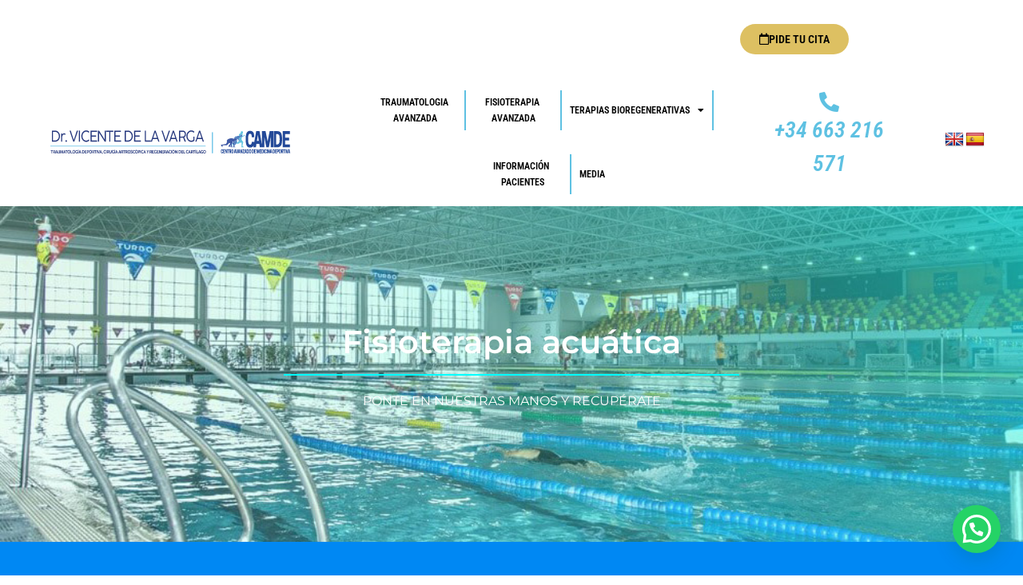

--- FILE ---
content_type: text/html; charset=UTF-8
request_url: https://camde.es/fisioterapia-malaga/fisioterapia-acuatica/
body_size: 28382
content:
<!doctype html>
<html lang="es">
<head>
	<meta charset="UTF-8"><link data-optimized="2" rel="stylesheet" href="https://camde.es/wp-content/litespeed/css/19264740c2b7088c966d04bf06e46386.css?ver=2afb6" />
	<meta name="viewport" content="width=device-width, initial-scale=1">
	<link rel="profile" href="https://gmpg.org/xfn/11">
	<meta name='robots' content='index, follow, max-image-preview:large, max-snippet:-1, max-video-preview:-1' />
	<style>img:is([sizes="auto" i], [sizes^="auto," i]) { contain-intrinsic-size: 3000px 1500px }</style>
	
	<!-- This site is optimized with the Yoast SEO plugin v25.3.1 - https://yoast.com/wordpress/plugins/seo/ -->
	<title>Fisioterapia Acuática o en Agua en Málaga - CAMDE</title>
	<meta name="description" content="Estar en las instalaciones de Inacua, nos permite ofrecer a nuestros pacientes Fisioterapia Acuática en Málaga. Muy pocos centros pueden tener unas piscinas como las que tenemos en CAMDE." />
	<link rel="canonical" href="https://camde.es/fisioterapia-malaga/fisioterapia-acuatica/" />
	<meta property="og:locale" content="es_ES" />
	<meta property="og:type" content="article" />
	<meta property="og:title" content="Fisioterapia Acuática o en Agua en Málaga - CAMDE" />
	<meta property="og:description" content="Estar en las instalaciones de Inacua, nos permite ofrecer a nuestros pacientes Fisioterapia Acuática en Málaga. Muy pocos centros pueden tener unas piscinas como las que tenemos en CAMDE." />
	<meta property="og:url" content="https://camde.es/fisioterapia-malaga/fisioterapia-acuatica/" />
	<meta property="og:site_name" content="Camde" />
	<meta property="article:modified_time" content="2022-11-13T20:40:24+00:00" />
	<meta property="og:image" content="https://camde.es/wp-content/uploads/2020/10/Fisioterapia-en-agua.jpg" />
	<meta name="twitter:card" content="summary_large_image" />
	<meta name="twitter:label1" content="Tiempo de lectura" />
	<meta name="twitter:data1" content="17 minutos" />
	<script type="application/ld+json" class="yoast-schema-graph">{"@context":"https://schema.org","@graph":[{"@type":"WebPage","@id":"https://camde.es/fisioterapia-malaga/fisioterapia-acuatica/","url":"https://camde.es/fisioterapia-malaga/fisioterapia-acuatica/","name":"Fisioterapia Acuática o en Agua en Málaga - CAMDE","isPartOf":{"@id":"https://camde.es/#website"},"primaryImageOfPage":{"@id":"https://camde.es/fisioterapia-malaga/fisioterapia-acuatica/#primaryimage"},"image":{"@id":"https://camde.es/fisioterapia-malaga/fisioterapia-acuatica/#primaryimage"},"thumbnailUrl":"https://camde.es/wp-content/uploads/2020/10/Fisioterapia-en-agua.jpg","datePublished":"2018-04-26T12:34:20+00:00","dateModified":"2022-11-13T20:40:24+00:00","description":"Estar en las instalaciones de Inacua, nos permite ofrecer a nuestros pacientes Fisioterapia Acuática en Málaga. Muy pocos centros pueden tener unas piscinas como las que tenemos en CAMDE.","breadcrumb":{"@id":"https://camde.es/fisioterapia-malaga/fisioterapia-acuatica/#breadcrumb"},"inLanguage":"es","potentialAction":[{"@type":"ReadAction","target":["https://camde.es/fisioterapia-malaga/fisioterapia-acuatica/"]}]},{"@type":"ImageObject","inLanguage":"es","@id":"https://camde.es/fisioterapia-malaga/fisioterapia-acuatica/#primaryimage","url":"https://camde.es/wp-content/uploads/2020/10/Fisioterapia-en-agua.jpg","contentUrl":"https://camde.es/wp-content/uploads/2020/10/Fisioterapia-en-agua.jpg","width":600,"height":900},{"@type":"BreadcrumbList","@id":"https://camde.es/fisioterapia-malaga/fisioterapia-acuatica/#breadcrumb","itemListElement":[{"@type":"ListItem","position":1,"name":"Traumatólogo en Málaga","item":"https://camde.es/"},{"@type":"ListItem","position":2,"name":"Fisioterapia avanzada","item":"https://camde.es/fisioterapia-malaga/"},{"@type":"ListItem","position":3,"name":"Fisioterapia acuática"}]},{"@type":"WebSite","@id":"https://camde.es/#website","url":"https://camde.es/","name":"Camde","description":"","potentialAction":[{"@type":"SearchAction","target":{"@type":"EntryPoint","urlTemplate":"https://camde.es/?s={search_term_string}"},"query-input":{"@type":"PropertyValueSpecification","valueRequired":true,"valueName":"search_term_string"}}],"inLanguage":"es"}]}</script>
	<!-- / Yoast SEO plugin. -->


<link rel='dns-prefetch' href='//translate.google.com' />
<link rel="alternate" type="application/rss+xml" title="Camde &raquo; Feed" href="https://camde.es/feed/" />
<link rel="alternate" type="application/rss+xml" title="Camde &raquo; Feed de los comentarios" href="https://camde.es/comments/feed/" />


<style id='wp-emoji-styles-inline-css'>

	img.wp-smiley, img.emoji {
		display: inline !important;
		border: none !important;
		box-shadow: none !important;
		height: 1em !important;
		width: 1em !important;
		margin: 0 0.07em !important;
		vertical-align: -0.1em !important;
		background: none !important;
		padding: 0 !important;
	}
</style>
<style id='joinchat-button-style-inline-css'>
.wp-block-joinchat-button{border:none!important;text-align:center}.wp-block-joinchat-button figure{display:table;margin:0 auto;padding:0}.wp-block-joinchat-button figcaption{font:normal normal 400 .6em/2em var(--wp--preset--font-family--system-font,sans-serif);margin:0;padding:0}.wp-block-joinchat-button .joinchat-button__qr{background-color:#fff;border:6px solid #25d366;border-radius:30px;box-sizing:content-box;display:block;height:200px;margin:auto;overflow:hidden;padding:10px;width:200px}.wp-block-joinchat-button .joinchat-button__qr canvas,.wp-block-joinchat-button .joinchat-button__qr img{display:block;margin:auto}.wp-block-joinchat-button .joinchat-button__link{align-items:center;background-color:#25d366;border:6px solid #25d366;border-radius:30px;display:inline-flex;flex-flow:row nowrap;justify-content:center;line-height:1.25em;margin:0 auto;text-decoration:none}.wp-block-joinchat-button .joinchat-button__link:before{background:transparent var(--joinchat-ico) no-repeat center;background-size:100%;content:"";display:block;height:1.5em;margin:-.75em .75em -.75em 0;width:1.5em}.wp-block-joinchat-button figure+.joinchat-button__link{margin-top:10px}@media (orientation:landscape)and (min-height:481px),(orientation:portrait)and (min-width:481px){.wp-block-joinchat-button.joinchat-button--qr-only figure+.joinchat-button__link{display:none}}@media (max-width:480px),(orientation:landscape)and (max-height:480px){.wp-block-joinchat-button figure{display:none}}

</style>
<style id='global-styles-inline-css'>
:root{--wp--preset--aspect-ratio--square: 1;--wp--preset--aspect-ratio--4-3: 4/3;--wp--preset--aspect-ratio--3-4: 3/4;--wp--preset--aspect-ratio--3-2: 3/2;--wp--preset--aspect-ratio--2-3: 2/3;--wp--preset--aspect-ratio--16-9: 16/9;--wp--preset--aspect-ratio--9-16: 9/16;--wp--preset--color--black: #000000;--wp--preset--color--cyan-bluish-gray: #abb8c3;--wp--preset--color--white: #ffffff;--wp--preset--color--pale-pink: #f78da7;--wp--preset--color--vivid-red: #cf2e2e;--wp--preset--color--luminous-vivid-orange: #ff6900;--wp--preset--color--luminous-vivid-amber: #fcb900;--wp--preset--color--light-green-cyan: #7bdcb5;--wp--preset--color--vivid-green-cyan: #00d084;--wp--preset--color--pale-cyan-blue: #8ed1fc;--wp--preset--color--vivid-cyan-blue: #0693e3;--wp--preset--color--vivid-purple: #9b51e0;--wp--preset--gradient--vivid-cyan-blue-to-vivid-purple: linear-gradient(135deg,rgba(6,147,227,1) 0%,rgb(155,81,224) 100%);--wp--preset--gradient--light-green-cyan-to-vivid-green-cyan: linear-gradient(135deg,rgb(122,220,180) 0%,rgb(0,208,130) 100%);--wp--preset--gradient--luminous-vivid-amber-to-luminous-vivid-orange: linear-gradient(135deg,rgba(252,185,0,1) 0%,rgba(255,105,0,1) 100%);--wp--preset--gradient--luminous-vivid-orange-to-vivid-red: linear-gradient(135deg,rgba(255,105,0,1) 0%,rgb(207,46,46) 100%);--wp--preset--gradient--very-light-gray-to-cyan-bluish-gray: linear-gradient(135deg,rgb(238,238,238) 0%,rgb(169,184,195) 100%);--wp--preset--gradient--cool-to-warm-spectrum: linear-gradient(135deg,rgb(74,234,220) 0%,rgb(151,120,209) 20%,rgb(207,42,186) 40%,rgb(238,44,130) 60%,rgb(251,105,98) 80%,rgb(254,248,76) 100%);--wp--preset--gradient--blush-light-purple: linear-gradient(135deg,rgb(255,206,236) 0%,rgb(152,150,240) 100%);--wp--preset--gradient--blush-bordeaux: linear-gradient(135deg,rgb(254,205,165) 0%,rgb(254,45,45) 50%,rgb(107,0,62) 100%);--wp--preset--gradient--luminous-dusk: linear-gradient(135deg,rgb(255,203,112) 0%,rgb(199,81,192) 50%,rgb(65,88,208) 100%);--wp--preset--gradient--pale-ocean: linear-gradient(135deg,rgb(255,245,203) 0%,rgb(182,227,212) 50%,rgb(51,167,181) 100%);--wp--preset--gradient--electric-grass: linear-gradient(135deg,rgb(202,248,128) 0%,rgb(113,206,126) 100%);--wp--preset--gradient--midnight: linear-gradient(135deg,rgb(2,3,129) 0%,rgb(40,116,252) 100%);--wp--preset--font-size--small: 13px;--wp--preset--font-size--medium: 20px;--wp--preset--font-size--large: 36px;--wp--preset--font-size--x-large: 42px;--wp--preset--spacing--20: 0.44rem;--wp--preset--spacing--30: 0.67rem;--wp--preset--spacing--40: 1rem;--wp--preset--spacing--50: 1.5rem;--wp--preset--spacing--60: 2.25rem;--wp--preset--spacing--70: 3.38rem;--wp--preset--spacing--80: 5.06rem;--wp--preset--shadow--natural: 6px 6px 9px rgba(0, 0, 0, 0.2);--wp--preset--shadow--deep: 12px 12px 50px rgba(0, 0, 0, 0.4);--wp--preset--shadow--sharp: 6px 6px 0px rgba(0, 0, 0, 0.2);--wp--preset--shadow--outlined: 6px 6px 0px -3px rgba(255, 255, 255, 1), 6px 6px rgba(0, 0, 0, 1);--wp--preset--shadow--crisp: 6px 6px 0px rgba(0, 0, 0, 1);}:root { --wp--style--global--content-size: 800px;--wp--style--global--wide-size: 1200px; }:where(body) { margin: 0; }.wp-site-blocks > .alignleft { float: left; margin-right: 2em; }.wp-site-blocks > .alignright { float: right; margin-left: 2em; }.wp-site-blocks > .aligncenter { justify-content: center; margin-left: auto; margin-right: auto; }:where(.wp-site-blocks) > * { margin-block-start: 24px; margin-block-end: 0; }:where(.wp-site-blocks) > :first-child { margin-block-start: 0; }:where(.wp-site-blocks) > :last-child { margin-block-end: 0; }:root { --wp--style--block-gap: 24px; }:root :where(.is-layout-flow) > :first-child{margin-block-start: 0;}:root :where(.is-layout-flow) > :last-child{margin-block-end: 0;}:root :where(.is-layout-flow) > *{margin-block-start: 24px;margin-block-end: 0;}:root :where(.is-layout-constrained) > :first-child{margin-block-start: 0;}:root :where(.is-layout-constrained) > :last-child{margin-block-end: 0;}:root :where(.is-layout-constrained) > *{margin-block-start: 24px;margin-block-end: 0;}:root :where(.is-layout-flex){gap: 24px;}:root :where(.is-layout-grid){gap: 24px;}.is-layout-flow > .alignleft{float: left;margin-inline-start: 0;margin-inline-end: 2em;}.is-layout-flow > .alignright{float: right;margin-inline-start: 2em;margin-inline-end: 0;}.is-layout-flow > .aligncenter{margin-left: auto !important;margin-right: auto !important;}.is-layout-constrained > .alignleft{float: left;margin-inline-start: 0;margin-inline-end: 2em;}.is-layout-constrained > .alignright{float: right;margin-inline-start: 2em;margin-inline-end: 0;}.is-layout-constrained > .aligncenter{margin-left: auto !important;margin-right: auto !important;}.is-layout-constrained > :where(:not(.alignleft):not(.alignright):not(.alignfull)){max-width: var(--wp--style--global--content-size);margin-left: auto !important;margin-right: auto !important;}.is-layout-constrained > .alignwide{max-width: var(--wp--style--global--wide-size);}body .is-layout-flex{display: flex;}.is-layout-flex{flex-wrap: wrap;align-items: center;}.is-layout-flex > :is(*, div){margin: 0;}body .is-layout-grid{display: grid;}.is-layout-grid > :is(*, div){margin: 0;}body{padding-top: 0px;padding-right: 0px;padding-bottom: 0px;padding-left: 0px;}a:where(:not(.wp-element-button)){text-decoration: underline;}:root :where(.wp-element-button, .wp-block-button__link){background-color: #32373c;border-width: 0;color: #fff;font-family: inherit;font-size: inherit;line-height: inherit;padding: calc(0.667em + 2px) calc(1.333em + 2px);text-decoration: none;}.has-black-color{color: var(--wp--preset--color--black) !important;}.has-cyan-bluish-gray-color{color: var(--wp--preset--color--cyan-bluish-gray) !important;}.has-white-color{color: var(--wp--preset--color--white) !important;}.has-pale-pink-color{color: var(--wp--preset--color--pale-pink) !important;}.has-vivid-red-color{color: var(--wp--preset--color--vivid-red) !important;}.has-luminous-vivid-orange-color{color: var(--wp--preset--color--luminous-vivid-orange) !important;}.has-luminous-vivid-amber-color{color: var(--wp--preset--color--luminous-vivid-amber) !important;}.has-light-green-cyan-color{color: var(--wp--preset--color--light-green-cyan) !important;}.has-vivid-green-cyan-color{color: var(--wp--preset--color--vivid-green-cyan) !important;}.has-pale-cyan-blue-color{color: var(--wp--preset--color--pale-cyan-blue) !important;}.has-vivid-cyan-blue-color{color: var(--wp--preset--color--vivid-cyan-blue) !important;}.has-vivid-purple-color{color: var(--wp--preset--color--vivid-purple) !important;}.has-black-background-color{background-color: var(--wp--preset--color--black) !important;}.has-cyan-bluish-gray-background-color{background-color: var(--wp--preset--color--cyan-bluish-gray) !important;}.has-white-background-color{background-color: var(--wp--preset--color--white) !important;}.has-pale-pink-background-color{background-color: var(--wp--preset--color--pale-pink) !important;}.has-vivid-red-background-color{background-color: var(--wp--preset--color--vivid-red) !important;}.has-luminous-vivid-orange-background-color{background-color: var(--wp--preset--color--luminous-vivid-orange) !important;}.has-luminous-vivid-amber-background-color{background-color: var(--wp--preset--color--luminous-vivid-amber) !important;}.has-light-green-cyan-background-color{background-color: var(--wp--preset--color--light-green-cyan) !important;}.has-vivid-green-cyan-background-color{background-color: var(--wp--preset--color--vivid-green-cyan) !important;}.has-pale-cyan-blue-background-color{background-color: var(--wp--preset--color--pale-cyan-blue) !important;}.has-vivid-cyan-blue-background-color{background-color: var(--wp--preset--color--vivid-cyan-blue) !important;}.has-vivid-purple-background-color{background-color: var(--wp--preset--color--vivid-purple) !important;}.has-black-border-color{border-color: var(--wp--preset--color--black) !important;}.has-cyan-bluish-gray-border-color{border-color: var(--wp--preset--color--cyan-bluish-gray) !important;}.has-white-border-color{border-color: var(--wp--preset--color--white) !important;}.has-pale-pink-border-color{border-color: var(--wp--preset--color--pale-pink) !important;}.has-vivid-red-border-color{border-color: var(--wp--preset--color--vivid-red) !important;}.has-luminous-vivid-orange-border-color{border-color: var(--wp--preset--color--luminous-vivid-orange) !important;}.has-luminous-vivid-amber-border-color{border-color: var(--wp--preset--color--luminous-vivid-amber) !important;}.has-light-green-cyan-border-color{border-color: var(--wp--preset--color--light-green-cyan) !important;}.has-vivid-green-cyan-border-color{border-color: var(--wp--preset--color--vivid-green-cyan) !important;}.has-pale-cyan-blue-border-color{border-color: var(--wp--preset--color--pale-cyan-blue) !important;}.has-vivid-cyan-blue-border-color{border-color: var(--wp--preset--color--vivid-cyan-blue) !important;}.has-vivid-purple-border-color{border-color: var(--wp--preset--color--vivid-purple) !important;}.has-vivid-cyan-blue-to-vivid-purple-gradient-background{background: var(--wp--preset--gradient--vivid-cyan-blue-to-vivid-purple) !important;}.has-light-green-cyan-to-vivid-green-cyan-gradient-background{background: var(--wp--preset--gradient--light-green-cyan-to-vivid-green-cyan) !important;}.has-luminous-vivid-amber-to-luminous-vivid-orange-gradient-background{background: var(--wp--preset--gradient--luminous-vivid-amber-to-luminous-vivid-orange) !important;}.has-luminous-vivid-orange-to-vivid-red-gradient-background{background: var(--wp--preset--gradient--luminous-vivid-orange-to-vivid-red) !important;}.has-very-light-gray-to-cyan-bluish-gray-gradient-background{background: var(--wp--preset--gradient--very-light-gray-to-cyan-bluish-gray) !important;}.has-cool-to-warm-spectrum-gradient-background{background: var(--wp--preset--gradient--cool-to-warm-spectrum) !important;}.has-blush-light-purple-gradient-background{background: var(--wp--preset--gradient--blush-light-purple) !important;}.has-blush-bordeaux-gradient-background{background: var(--wp--preset--gradient--blush-bordeaux) !important;}.has-luminous-dusk-gradient-background{background: var(--wp--preset--gradient--luminous-dusk) !important;}.has-pale-ocean-gradient-background{background: var(--wp--preset--gradient--pale-ocean) !important;}.has-electric-grass-gradient-background{background: var(--wp--preset--gradient--electric-grass) !important;}.has-midnight-gradient-background{background: var(--wp--preset--gradient--midnight) !important;}.has-small-font-size{font-size: var(--wp--preset--font-size--small) !important;}.has-medium-font-size{font-size: var(--wp--preset--font-size--medium) !important;}.has-large-font-size{font-size: var(--wp--preset--font-size--large) !important;}.has-x-large-font-size{font-size: var(--wp--preset--font-size--x-large) !important;}
:root :where(.wp-block-pullquote){font-size: 1.5em;line-height: 1.6;}
</style>





















<style id='akismet-widget-style-inline-css'>

			.a-stats {
				--akismet-color-mid-green: #357b49;
				--akismet-color-white: #fff;
				--akismet-color-light-grey: #f6f7f7;

				max-width: 350px;
				width: auto;
			}

			.a-stats * {
				all: unset;
				box-sizing: border-box;
			}

			.a-stats strong {
				font-weight: 600;
			}

			.a-stats a.a-stats__link,
			.a-stats a.a-stats__link:visited,
			.a-stats a.a-stats__link:active {
				background: var(--akismet-color-mid-green);
				border: none;
				box-shadow: none;
				border-radius: 8px;
				color: var(--akismet-color-white);
				cursor: pointer;
				display: block;
				font-family: -apple-system, BlinkMacSystemFont, 'Segoe UI', 'Roboto', 'Oxygen-Sans', 'Ubuntu', 'Cantarell', 'Helvetica Neue', sans-serif;
				font-weight: 500;
				padding: 12px;
				text-align: center;
				text-decoration: none;
				transition: all 0.2s ease;
			}

			/* Extra specificity to deal with TwentyTwentyOne focus style */
			.widget .a-stats a.a-stats__link:focus {
				background: var(--akismet-color-mid-green);
				color: var(--akismet-color-white);
				text-decoration: none;
			}

			.a-stats a.a-stats__link:hover {
				filter: brightness(110%);
				box-shadow: 0 4px 12px rgba(0, 0, 0, 0.06), 0 0 2px rgba(0, 0, 0, 0.16);
			}

			.a-stats .count {
				color: var(--akismet-color-white);
				display: block;
				font-size: 1.5em;
				line-height: 1.4;
				padding: 0 13px;
				white-space: nowrap;
			}
		
</style>









<script src="https://camde.es/wp-includes/js/jquery/jquery.min.js?ver=3.7.1" id="jquery-core-js"></script>


<link rel="https://api.w.org/" href="https://camde.es/wp-json/" /><link rel="alternate" title="JSON" type="application/json" href="https://camde.es/wp-json/wp/v2/pages/1361" /><link rel="EditURI" type="application/rsd+xml" title="RSD" href="https://camde.es/xmlrpc.php?rsd" />
<meta name="generator" content="WordPress 6.8.3" />
<link rel='shortlink' href='https://camde.es/?p=1361' />
<link rel="alternate" title="oEmbed (JSON)" type="application/json+oembed" href="https://camde.es/wp-json/oembed/1.0/embed?url=https%3A%2F%2Fcamde.es%2Ffisioterapia-malaga%2Ffisioterapia-acuatica%2F" />
<link rel="alternate" title="oEmbed (XML)" type="text/xml+oembed" href="https://camde.es/wp-json/oembed/1.0/embed?url=https%3A%2F%2Fcamde.es%2Ffisioterapia-malaga%2Ffisioterapia-acuatica%2F&#038;format=xml" />
<style>p.hello{font-size:12px;color:darkgray;}#google_language_translator,#flags{text-align:left;}#google_language_translator,#language{clear:both;width:160px;text-align:right;}#language{float:right;}#flags{text-align:right;width:165px;float:right;clear:right;}#flags ul{float:right!important;}p.hello{text-align:right;float:right;clear:both;}.glt-clear{height:0px;clear:both;margin:0px;padding:0px;}#flags{width:165px;}#flags a{display:inline-block;margin-left:2px;}#google_language_translator a{display:none!important;}div.skiptranslate.goog-te-gadget{display:inline!important;}.goog-te-gadget{color:transparent!important;}.goog-te-gadget{font-size:0px!important;}.goog-branding{display:none;}.goog-tooltip{display: none!important;}.goog-tooltip:hover{display: none!important;}.goog-text-highlight{background-color:transparent!important;border:none!important;box-shadow:none!important;}#google_language_translator{display:none;}#google_language_translator select.goog-te-combo{color:#32373c;}div.skiptranslate{display:none!important;}body{top:0px!important;}#goog-gt-{display:none!important;}font font{background-color:transparent!important;box-shadow:none!important;position:initial!important;}#glt-translate-trigger{left:20px;right:auto;}#glt-translate-trigger > span{color:#ffffff;}#glt-translate-trigger{background:#204996;}.goog-te-gadget .goog-te-combo{width:100%;}</style><meta name="generator" content="Elementor 3.29.2; features: additional_custom_breakpoints, e_local_google_fonts; settings: css_print_method-external, google_font-enabled, font_display-auto">
			<style>
				.e-con.e-parent:nth-of-type(n+4):not(.e-lazyloaded):not(.e-no-lazyload),
				.e-con.e-parent:nth-of-type(n+4):not(.e-lazyloaded):not(.e-no-lazyload) * {
					background-image: none !important;
				}
				@media screen and (max-height: 1024px) {
					.e-con.e-parent:nth-of-type(n+3):not(.e-lazyloaded):not(.e-no-lazyload),
					.e-con.e-parent:nth-of-type(n+3):not(.e-lazyloaded):not(.e-no-lazyload) * {
						background-image: none !important;
					}
				}
				@media screen and (max-height: 640px) {
					.e-con.e-parent:nth-of-type(n+2):not(.e-lazyloaded):not(.e-no-lazyload),
					.e-con.e-parent:nth-of-type(n+2):not(.e-lazyloaded):not(.e-no-lazyload) * {
						background-image: none !important;
					}
				}
			</style>
			<script type="application/ld+json">
{
  "@context": "https://schema.org",
  "@type": "MedicalClinic",
  "name": "Traumatólogo en Málaga Dr. Vicente de la Varga",
  "image": "https://camde.es/wp-content/uploads/2020/04/vicente_de_la_varga_traumatologo_deportivo__001.jpg",
  "@id": "",
  "telephone": "663 216 571",
  "priceRange": "120",    
  "address": {
    "@type": "PostalAddress",
    "streetAddress": "Marilyn Monroe, s/n",
    "addressLocality": "Malaga",
    "addressRegion": "Malaga",
    "postalCode": "29004",
    "addressCountry": "España",  
  "url": "https://camde.es/",
  "sameAs": [
    "https://www.facebook.com/camdemalaga/",
    "https://twitter.com/camde_es?lang=es",
    "https://www.instagram.com/camde_malaga/"
  ]
}}
</script>

<script type="application/ld+json">{
"@context": "https://schema.org",
"@type": "MedicalWebPage",
"name": "Traumatólogo en Málaga Dr. Vicente de la Varga",
"image": "https://camde.es/wp-content/uploads/2020/04/vicente_de_la_varga_traumatologo_deportivo__001.jpg",
"@id": "",
"url": "https://camde.es/"
}</script>

<script type="application/ld+json">
{
  "@context": "https://schema.org",
  "@type": "LocalBusiness",
  "name": "Traumatólogo en Málaga Dr. Vicente de la Varga",
  "image": "https://camde.es/wp-content/uploads/2020/04/vicente_de_la_varga_traumatologo_deportivo__001.jpg",
  "@id": "",
  "telephone": "663 216 571",
  "priceRange": "120",    
  "address": {
    "@type": "PostalAddress",
    "streetAddress": "Marilyn Monroe, s/n",
    "addressLocality": "Malaga",
    "addressRegion": "Malaga",
    "postalCode": "29004",
    "addressCountry": "España",  
  "url": "https://camde.es/",
  "sameAs": [
    "https://www.facebook.com/camdemalaga/",
    "https://twitter.com/camde_es?lang=es",
    "https://www.instagram.com/camde_malaga/"
  ]
  }}
</script>

<script type="application/ld+json">
{
  "@context": "https://schema.org",
  "@type": "Organization",
  "name": "Traumatólogo en Málaga Dr. Vicente de la Varga",
  "image": "https://camde.es/wp-content/uploads/2020/04/vicente_de_la_varga_traumatologo_deportivo__001.jpg",
  "@id": "",
  "telephone": "663 216 571",
  "priceRange": "120",    
  "address": {
    "@type": "PostalAddress",
    "streetAddress": "Marilyn Monroe, s/n",
    "addressLocality": "Malaga",
    "addressRegion": "Malaga",
    "postalCode": "29004",
    "addressCountry": "España",  
  "url": "https://camde.es/",
   "sameAs": [
    "https://www.facebook.com/camdemalaga/",
    "https://twitter.com/camde_es?lang=es",
    "https://www.instagram.com/camde_malaga/"
  ]
  }}
</script>

<!-- Google Tag Manager -->
<script src="[data-uri]" defer></script>
<!-- End Google Tag Manager -->

<!-- Hotjar Tracking Code for https://camde.es/ -->


<meta name="keywords" content="Traumatólogo en Málaga, Mejor traumatólogo, fisioterapia en málaga"/>
<meta name="facebook-domain-verification" content="euwxa6ifneknu9t0h81ttwzrt8gl7e" /><link rel="icon" href="https://camde.es/wp-content/uploads/2020/05/cropped-logo_retina-32x32.png" sizes="32x32" />
<link rel="icon" href="https://camde.es/wp-content/uploads/2020/05/cropped-logo_retina-192x192.png" sizes="192x192" />
<link rel="apple-touch-icon" href="https://camde.es/wp-content/uploads/2020/05/cropped-logo_retina-180x180.png" />
<meta name="msapplication-TileImage" content="https://camde.es/wp-content/uploads/2020/05/cropped-logo_retina-270x270.png" />
<style type="text/css">

*[id^='readlink'] {
 font-weight: normal;
 color: #5ec1e2;
 background: #204996;
 padding: 1;
 border-bottom: 1 solid #5ec1e2;
 -webkit-box-shadow: none !important;
 box-shadow: none !important;
 -webkit-transition: none !important;
}

*[id^='readlink']:hover {
 font-weight: normal;
 color: #5ec1e2;
 padding: 1;
 border-bottom: 1 solid #5ec1e2;
}

*[id^='readlink']:focus {
 outline: none;
 color: #5ec1e2;
}

</style>
		<style id="wp-custom-css">
			.elementor-widget-image img {
	overflow: hidden!important;
}

img {
	overflow: hidden!important;
}

/*ocultar trigger google translate esquina inferior izquierda en escritorio. Mantener en tablet y móvil*/


@media (min-width: 1025px){
	#glt-translate-trigger {
		display:none!important;
	}
}

 
/*ocultar banderas /traducción*/


@media (max-width: 1025px){
	#cookie-notice{
		padding-bottom:50px!important;
	}
}		</style>
		</head>
<body class="wp-singular page-template page-template-elementor_header_footer page page-id-1361 page-child parent-pageid-25 wp-embed-responsive wp-theme-hello-elementor wp-child-theme-hello-elementor-child hello-elementor-default elementor-default elementor-template-full-width elementor-kit-5210 elementor-page elementor-page-1361">
<!-- Google Tag Manager (noscript) -->
<noscript><iframe src="https://www.googletagmanager.com/ns.html?id=GTM-K9QC54B"
height="0" width="0" style="display:none;visibility:hidden"></iframe></noscript>
<!-- End Google Tag Manager (noscript) -->


<a class="skip-link screen-reader-text" href="#content">Ir al contenido</a>

		<div data-elementor-type="header" data-elementor-id="16755" class="elementor elementor-16755 elementor-location-header" data-elementor-post-type="elementor_library">
					<section class="elementor-section elementor-top-section elementor-element elementor-element-fba0f6d elementor-hidden-desktop elementor-section-boxed elementor-section-height-default elementor-section-height-default" data-id="fba0f6d" data-element_type="section">
						<div class="elementor-container elementor-column-gap-default">
					<div class="elementor-column elementor-col-100 elementor-top-column elementor-element elementor-element-2fa2541" data-id="2fa2541" data-element_type="column">
			<div class="elementor-widget-wrap elementor-element-populated">
						<div class="elementor-element elementor-element-4965aed elementor-widget elementor-widget-image" data-id="4965aed" data-element_type="widget" data-widget_type="image.default">
				<div class="elementor-widget-container">
															<img data-lazyloaded="1" src="[data-uri]" fetchpriority="high" width="800" height="800" data-src="https://camde.es/wp-content/uploads/2024/02/logo-camde-dr.svg" class="attachment-large size-large wp-image-17594" alt="" /><noscript><img fetchpriority="high" width="800" height="800" src="https://camde.es/wp-content/uploads/2024/02/logo-camde-dr.svg" class="attachment-large size-large wp-image-17594" alt="" /></noscript>															</div>
				</div>
					</div>
		</div>
					</div>
		</section>
				<section class="elementor-section elementor-top-section elementor-element elementor-element-a476ec4 elementor-section-full_width elementor-section-content-middle elementor-section-height-default elementor-section-height-default" data-id="a476ec4" data-element_type="section">
						<div class="elementor-container elementor-column-gap-default">
					<div class="elementor-column elementor-col-33 elementor-top-column elementor-element elementor-element-54607b6 elementor-hidden-tablet elementor-hidden-mobile" data-id="54607b6" data-element_type="column">
			<div class="elementor-widget-wrap">
							</div>
		</div>
				<div class="elementor-column elementor-col-33 elementor-top-column elementor-element elementor-element-48c477a elementor-hidden-desktop elementor-hidden-tablet elementor-hidden-mobile" data-id="48c477a" data-element_type="column">
			<div class="elementor-widget-wrap elementor-element-populated">
						<div class="elementor-element elementor-element-afaea66 elementor-align-center elementor-tablet-align-right elementor-widget elementor-widget-button" data-id="afaea66" data-element_type="widget" data-widget_type="button.default">
				<div class="elementor-widget-container">
									<div class="elementor-button-wrapper">
					<a class="elementor-button elementor-button-link elementor-size-sm" href="https://camde.es/segunda-opinion-medica/">
						<span class="elementor-button-content-wrapper">
									<span class="elementor-button-text">Segunda Opinión médica</span>
					</span>
					</a>
				</div>
								</div>
				</div>
					</div>
		</div>
				<div class="elementor-column elementor-col-33 elementor-top-column elementor-element elementor-element-edad932" data-id="edad932" data-element_type="column">
			<div class="elementor-widget-wrap elementor-element-populated">
						<div class="elementor-element elementor-element-0c75924 elementor-align-center elementor-tablet-align-right elementor-mobile-align-center elementor-widget elementor-widget-button" data-id="0c75924" data-element_type="widget" data-widget_type="button.default">
				<div class="elementor-widget-container">
									<div class="elementor-button-wrapper">
					<a class="elementor-button elementor-button-link elementor-size-sm" href="https://camde.es/contacto/">
						<span class="elementor-button-content-wrapper">
						<span class="elementor-button-icon">
				<i aria-hidden="true" class="far fa-calendar"></i>			</span>
									<span class="elementor-button-text">Pide tu Cita</span>
					</span>
					</a>
				</div>
								</div>
				</div>
					</div>
		</div>
					</div>
		</section>
				<section class="elementor-section elementor-top-section elementor-element elementor-element-d3994b4 elementor-section-full_width elementor-reverse-tablet elementor-reverse-mobile elementor-section-height-default elementor-section-height-default" data-id="d3994b4" data-element_type="section">
						<div class="elementor-container elementor-column-gap-no">
					<div class="elementor-column elementor-col-20 elementor-top-column elementor-element elementor-element-9bbd97b" data-id="9bbd97b" data-element_type="column">
			<div class="elementor-widget-wrap elementor-element-populated">
						<div class="elementor-element elementor-element-d781bde elementor-hidden-tablet elementor-hidden-mobile elementor-widget elementor-widget-image" data-id="d781bde" data-element_type="widget" data-widget_type="image.default">
				<div class="elementor-widget-container">
																<a href="/">
							<img data-lazyloaded="1" src="[data-uri]" width="800" height="800" data-src="https://camde.es/wp-content/uploads/2024/02/logo-camde.svg" class="attachment-large size-large wp-image-17590" alt="" /><noscript><img width="800" height="800" src="https://camde.es/wp-content/uploads/2024/02/logo-camde.svg" class="attachment-large size-large wp-image-17590" alt="" /></noscript>								</a>
															</div>
				</div>
					</div>
		</div>
				<div class="elementor-column elementor-col-20 elementor-top-column elementor-element elementor-element-5237430" data-id="5237430" data-element_type="column">
			<div class="elementor-widget-wrap elementor-element-populated">
						<div class="elementor-element elementor-element-1a32505 menu-navegacion elementor-nav-menu--stretch elementor-widget__width-initial elementor-nav-menu__align-center elementor-nav-menu--dropdown-tablet elementor-nav-menu__text-align-aside elementor-nav-menu--toggle elementor-nav-menu--burger elementor-widget elementor-widget-nav-menu" data-id="1a32505" data-element_type="widget" data-settings="{&quot;full_width&quot;:&quot;stretch&quot;,&quot;layout&quot;:&quot;horizontal&quot;,&quot;submenu_icon&quot;:{&quot;value&quot;:&quot;&lt;i class=\&quot;fas fa-caret-down\&quot;&gt;&lt;\/i&gt;&quot;,&quot;library&quot;:&quot;fa-solid&quot;},&quot;toggle&quot;:&quot;burger&quot;}" data-widget_type="nav-menu.default">
				<div class="elementor-widget-container">
								<nav aria-label="Menú" class="elementor-nav-menu--main elementor-nav-menu__container elementor-nav-menu--layout-horizontal e--pointer-underline e--animation-fade">
				<ul id="menu-1-1a32505" class="elementor-nav-menu"><li class="menu-item menu-item-type-post_type menu-item-object-page menu-item-has-children menu-item-544"><a href="https://camde.es/centro-traumatologico-avanzado-malaga/" class="elementor-item">TRAUMATOLOGIA AVANZADA</a>
<ul class="sub-menu elementor-nav-menu--dropdown">
	<li class="menu-item menu-item-type-post_type menu-item-object-page menu-item-15164"><a href="https://camde.es/radiofrecuencia-pulsada-tobillo/" class="elementor-sub-item">Radiofrecuencia pulsada en el tobillo</a></li>
	<li class="menu-item menu-item-type-post_type menu-item-object-page menu-item-has-children menu-item-1229"><a href="https://camde.es/centro-traumatologico-avanzado-malaga/traumatologo-rodilla-malaga/" class="elementor-sub-item">RODILLA</a>
	<ul class="sub-menu elementor-nav-menu--dropdown">
		<li class="menu-item menu-item-type-post_type menu-item-object-page menu-item-896"><a href="https://camde.es/centro-traumatologico-avanzado-malaga/traumatologo-rodilla-malaga/traumatologo-rotura-menisco-malaga/" class="elementor-sub-item">ROTURAS DE MENISCO</a></li>
		<li class="menu-item menu-item-type-post_type menu-item-object-page menu-item-724"><a href="https://camde.es/centro-traumatologico-avanzado-malaga/traumatologo-rodilla-malaga/traumatologo-lca-ligamento-cruzado-anterior-malaga/" class="elementor-sub-item">ROTURA LCA</a></li>
		<li class="menu-item menu-item-type-post_type menu-item-object-page menu-item-895"><a href="https://camde.es/centro-traumatologico-avanzado-malaga/traumatologo-rodilla-malaga/traumatologo-lcp-ligamento-cruzado-posterior/" class="elementor-sub-item">ROTURA LCP</a></li>
		<li class="menu-item menu-item-type-post_type menu-item-object-page menu-item-894"><a href="https://camde.es/centro-traumatologico-avanzado-malaga/traumatologo-rodilla-malaga/traumatologo-condromalacia-rotuliana/" class="elementor-sub-item">CONDROMALACIA ROTULIANA</a></li>
		<li class="menu-item menu-item-type-post_type menu-item-object-page menu-item-893"><a href="https://camde.es/centro-traumatologico-avanzado-malaga/traumatologo-rodilla-malaga/traumatologo-luxacion-rotula-malaga/" class="elementor-sub-item">LUXACIÓN DE RÓTULA</a></li>
		<li class="menu-item menu-item-type-post_type menu-item-object-page menu-item-7843"><a href="https://camde.es/centro-traumatologico-avanzado-malaga/traumatologo-rodilla-malaga/traumatologo-osteocondritis-malaga/" class="elementor-sub-item">OSTEOCONDRITIS</a></li>
		<li class="menu-item menu-item-type-post_type menu-item-object-page menu-item-891"><a href="https://camde.es/centro-traumatologico-avanzado-malaga/traumatologo-rodilla-malaga/traumatologo-artrosis-rodilla-malaga/" class="elementor-sub-item">ARTROSIS DE RODILLA</a></li>
		<li class="menu-item menu-item-type-post_type menu-item-object-page menu-item-890"><a href="https://camde.es/centro-traumatologico-avanzado-malaga/traumatologo-rodilla-malaga/traumatologo-hoffitis-malaga/" class="elementor-sub-item">HOFFITIS</a></li>
	</ul>
</li>
	<li class="menu-item menu-item-type-post_type menu-item-object-page menu-item-has-children menu-item-1250"><a href="https://camde.es/centro-traumatologico-avanzado-malaga/traumatologo-especialista-cadera-malaga/" class="elementor-sub-item">CADERA Y PELVIS</a>
	<ul class="sub-menu elementor-nav-menu--dropdown">
		<li class="menu-item menu-item-type-post_type menu-item-object-page menu-item-919"><a href="https://camde.es/centro-traumatologico-avanzado-malaga/traumatologo-especialista-cadera-malaga/traumatologo-choque-femoroacetabular-malaga/" class="elementor-sub-item">CHOQUE FEMOROACETABULAR</a></li>
		<li class="menu-item menu-item-type-post_type menu-item-object-page menu-item-918"><a href="https://camde.es/centro-traumatologico-avanzado-malaga/traumatologo-especialista-cadera-malaga/traumatologo-rotura-labrum-malaga/" class="elementor-sub-item">ROTURA DEL LABRUM</a></li>
		<li class="menu-item menu-item-type-post_type menu-item-object-page menu-item-917"><a href="https://camde.es/centro-traumatologico-avanzado-malaga/traumatologo-especialista-cadera-malaga/traumatologo-artrosis-cadera-malaga/" class="elementor-sub-item">ARTROSIS DE CADERA</a></li>
		<li class="menu-item menu-item-type-post_type menu-item-object-page menu-item-916"><a href="https://camde.es/centro-traumatologico-avanzado-malaga/traumatologo-especialista-cadera-malaga/traumatologo-trocanteritis-malaga/" class="elementor-sub-item">TROCANTERITIS</a></li>
		<li class="menu-item menu-item-type-post_type menu-item-object-page menu-item-915"><a href="https://camde.es/centro-traumatologico-avanzado-malaga/traumatologo-especialista-cadera-malaga/traumatologo-dolor-gluteo-profundo/" class="elementor-sub-item">DOLOR GLUTEO PROFUNDO</a></li>
		<li class="menu-item menu-item-type-post_type menu-item-object-page menu-item-914"><a href="https://camde.es/centro-traumatologico-avanzado-malaga/traumatologo-especialista-cadera-malaga/traumatologo-pinzamiento-isquiofemoral-malaga/" class="elementor-sub-item">PINZAMIENTO ISQUIOFEMORAL</a></li>
		<li class="menu-item menu-item-type-post_type menu-item-object-page menu-item-913"><a href="https://camde.es/centro-traumatologico-avanzado-malaga/traumatologo-especialista-cadera-malaga/traumatologo-pubalgia-malaga/" class="elementor-sub-item">PUBALGIA</a></li>
		<li class="menu-item menu-item-type-post_type menu-item-object-page menu-item-11487"><a href="https://camde.es/centro-traumatologico-avanzado-malaga/traumatologo-especialista-cadera-malaga/traumatologo-malaga-protesis-de-cadera/" class="elementor-sub-item">Prótesis de cadera</a></li>
	</ul>
</li>
	<li class="menu-item menu-item-type-post_type menu-item-object-page menu-item-has-children menu-item-1251"><a href="https://camde.es/centro-traumatologico-avanzado-malaga/traumatologo-especialista-hombro-malaga/" class="elementor-sub-item">HOMBRO</a>
	<ul class="sub-menu elementor-nav-menu--dropdown">
		<li class="menu-item menu-item-type-post_type menu-item-object-page menu-item-7839"><a href="https://camde.es/centro-traumatologico-avanzado-malaga/traumatologo-especialista-hombro-malaga/traumatologo-sindrome-subacromial-en-malaga/" class="elementor-sub-item">SINDROME SUBACROMIAL</a></li>
		<li class="menu-item menu-item-type-post_type menu-item-object-page menu-item-935"><a href="https://camde.es/centro-traumatologico-avanzado-malaga/traumatologo-especialista-hombro-malaga/traumatologo-rotura-manguito-malaga/" class="elementor-sub-item">ROTURA DE MANGUITO</a></li>
		<li class="menu-item menu-item-type-post_type menu-item-object-page menu-item-936"><a href="https://camde.es/centro-traumatologico-avanzado-malaga/traumatologo-especialista-hombro-malaga/traumatologo-luxacion-acromioclavicular-malaga/" class="elementor-sub-item">LUXACIÓN ACROMIOCLAVICULAR</a></li>
		<li class="menu-item menu-item-type-post_type menu-item-object-page menu-item-937"><a href="https://camde.es/centro-traumatologico-avanzado-malaga/traumatologo-especialista-hombro-malaga/traumatologo-artrosis-acromioclavicular-malaga/" class="elementor-sub-item">ARTROSIS ACROMIOCLAVICULAR</a></li>
		<li class="menu-item menu-item-type-post_type menu-item-object-page menu-item-938"><a href="https://camde.es/centro-traumatologico-avanzado-malaga/traumatologo-especialista-hombro-malaga/traumatologo-luxacion-hombro/" class="elementor-sub-item">LUXACIÓN DE HOMBRO</a></li>
		<li class="menu-item menu-item-type-post_type menu-item-object-page menu-item-939"><a href="https://camde.es/centro-traumatologico-avanzado-malaga/traumatologo-especialista-hombro-malaga/traumatologo-inestabilidad-hombro/" class="elementor-sub-item">INESTABILIDAD DE HOMBRO</a></li>
		<li class="menu-item menu-item-type-post_type menu-item-object-page menu-item-7594"><a href="https://camde.es/centro-traumatologico-avanzado-malaga/traumatologo-especialista-hombro-malaga/traumatologo-artrosis-de-hombro-malaga/" class="elementor-sub-item">ARTROSIS DE HOMBRO</a></li>
	</ul>
</li>
	<li class="menu-item menu-item-type-post_type menu-item-object-page menu-item-has-children menu-item-1252"><a href="https://camde.es/centro-traumatologico-avanzado-malaga/traumatologo-pie-tobillo-malaga/" class="elementor-sub-item">TOBILLO Y PIE</a>
	<ul class="sub-menu elementor-nav-menu--dropdown">
		<li class="menu-item menu-item-type-post_type menu-item-object-page menu-item-958"><a href="https://camde.es/centro-traumatologico-avanzado-malaga/traumatologo-pie-tobillo-malaga/traumatologo-lesion-tendon-aquiles/" class="elementor-sub-item">LESIONES DE AQUILES</a></li>
		<li class="menu-item menu-item-type-post_type menu-item-object-page menu-item-959"><a href="https://camde.es/centro-traumatologico-avanzado-malaga/traumatologo-pie-tobillo-malaga/traumatologo-osteocondritis-astragalo/" class="elementor-sub-item">OSTEOCONDRITIS DE ASTRÁGALO</a></li>
		<li class="menu-item menu-item-type-post_type menu-item-object-page menu-item-960"><a href="https://camde.es/centro-traumatologico-avanzado-malaga/traumatologo-pie-tobillo-malaga/traumatologo-sindrome-haglund-malaga/" class="elementor-sub-item">SÍNDROME DE HAGLUND</a></li>
		<li class="menu-item menu-item-type-post_type menu-item-object-page menu-item-961"><a href="https://camde.es/centro-traumatologico-avanzado-malaga/traumatologo-pie-tobillo-malaga/traumatologo-pinzamiento-anterior/" class="elementor-sub-item">PINZAMIENTO ANTERIOR</a></li>
		<li class="menu-item menu-item-type-post_type menu-item-object-page menu-item-962"><a href="https://camde.es/centro-traumatologico-avanzado-malaga/traumatologo-pie-tobillo-malaga/traumatologo-pinzamiento-posterior/" class="elementor-sub-item">PINZAMIENTO POSTERIOR</a></li>
		<li class="menu-item menu-item-type-post_type menu-item-object-page menu-item-963"><a href="https://camde.es/centro-traumatologico-avanzado-malaga/traumatologo-pie-tobillo-malaga/traumatologo-artrosis-tobillo-malaga/" class="elementor-sub-item">ARTROSIS DE TOBILLO</a></li>
		<li class="menu-item menu-item-type-post_type menu-item-object-page menu-item-964"><a href="https://camde.es/centro-traumatologico-avanzado-malaga/traumatologo-pie-tobillo-malaga/traumatologo-artrosis-subastragalina-malaga/" class="elementor-sub-item">ARTROSIS SUBASTRAGALINA</a></li>
	</ul>
</li>
	<li class="menu-item menu-item-type-post_type menu-item-object-page menu-item-has-children menu-item-1255"><a href="https://camde.es/centro-traumatologico-avanzado-malaga/traumatologo-codo-muneca-mano-malaga/" class="elementor-sub-item">CODO Y MUÑECA</a>
	<ul class="sub-menu elementor-nav-menu--dropdown">
		<li class="menu-item menu-item-type-post_type menu-item-object-page menu-item-985"><a href="https://camde.es/centro-traumatologico-avanzado-malaga/traumatologo-codo-muneca-mano-malaga/traumatologo-epicondilitis-malaga/" class="elementor-sub-item">EPICONDILITIS</a></li>
		<li class="menu-item menu-item-type-post_type menu-item-object-page menu-item-986"><a href="https://camde.es/centro-traumatologico-avanzado-malaga/traumatologo-codo-muneca-mano-malaga/traumatologo-rotura-tendon-biceps-malaga/" class="elementor-sub-item">ROTURA TENDÓN BÍCEPS</a></li>
		<li class="menu-item menu-item-type-post_type menu-item-object-page menu-item-987"><a href="https://camde.es/centro-traumatologico-avanzado-malaga/traumatologo-codo-muneca-mano-malaga/traumatologo-osteocondritis-capitellum/" class="elementor-sub-item">OSTEOCONDRITIS CAPITELLUM</a></li>
		<li class="menu-item menu-item-type-post_type menu-item-object-page menu-item-988"><a href="https://camde.es/centro-traumatologico-avanzado-malaga/traumatologo-codo-muneca-mano-malaga/traumatologo-artrosis-codo-malaga/" class="elementor-sub-item">ARTROSIS DE CODO</a></li>
		<li class="menu-item menu-item-type-post_type menu-item-object-page menu-item-989"><a href="https://camde.es/centro-traumatologico-avanzado-malaga/traumatologo-codo-muneca-mano-malaga/traumatologo-fractura-escafoides/" class="elementor-sub-item">FRACTURA DE ESCAFOIDES</a></li>
		<li class="menu-item menu-item-type-post_type menu-item-object-page menu-item-990"><a href="https://camde.es/centro-traumatologico-avanzado-malaga/traumatologo-codo-muneca-mano-malaga/traumatologo-rotura-fibrocartilago-triangular/" class="elementor-sub-item">ROTURA FIBROCARTÍLAGO TRIANGULAR</a></li>
		<li class="menu-item menu-item-type-post_type menu-item-object-page menu-item-991"><a href="https://camde.es/centro-traumatologico-avanzado-malaga/traumatologo-codo-muneca-mano-malaga/traumatologo-artrosis-muneca-malaga/" class="elementor-sub-item">ARTROSIS DE MUÑECA</a></li>
		<li class="menu-item menu-item-type-post_type menu-item-object-page menu-item-992"><a href="https://camde.es/centro-traumatologico-avanzado-malaga/traumatologo-codo-muneca-mano-malaga/traumatologo-artrosis-pulgar-malaga/" class="elementor-sub-item">ARTROSIS DEL PULGAR</a></li>
		<li class="menu-item menu-item-type-post_type menu-item-object-page menu-item-993"><a href="https://camde.es/centro-traumatologico-avanzado-malaga/traumatologo-codo-muneca-mano-malaga/traumatologo-dedos-gatillo-resorte-malaga/" class="elementor-sub-item">DEDOS EN GATILLO/RESORTE</a></li>
	</ul>
</li>
	<li class="menu-item menu-item-type-post_type menu-item-object-page menu-item-has-children menu-item-1253"><a href="https://camde.es/centro-traumatologico-avanzado-malaga/traumatologo-columna-malaga/" class="elementor-sub-item">COLUMNA</a>
	<ul class="sub-menu elementor-nav-menu--dropdown">
		<li class="menu-item menu-item-type-post_type menu-item-object-page menu-item-1005"><a href="https://camde.es/centro-traumatologico-avanzado-malaga/traumatologo-columna-malaga/traumatologo-fractura-vertebrales-malaga/" class="elementor-sub-item">FRACTURAS VERTEBRALES</a></li>
		<li class="menu-item menu-item-type-post_type menu-item-object-page menu-item-1006"><a href="https://camde.es/centro-traumatologico-avanzado-malaga/traumatologo-columna-malaga/traumatologo-hernia-discales-malaga/" class="elementor-sub-item">HERNIAS DISCALES</a></li>
		<li class="menu-item menu-item-type-post_type menu-item-object-page menu-item-1007"><a href="https://camde.es/centro-traumatologico-avanzado-malaga/traumatologo-columna-malaga/traumatologo-artrosis-lumbar-malaga/" class="elementor-sub-item">ARTROSIS LUMBAR</a></li>
		<li class="menu-item menu-item-type-post_type menu-item-object-page menu-item-1008"><a href="https://camde.es/centro-traumatologico-avanzado-malaga/traumatologo-columna-malaga/traumatologo-artrosis-cervical-malaga/" class="elementor-sub-item">ARTROSIS CERVICAL</a></li>
		<li class="menu-item menu-item-type-post_type menu-item-object-page menu-item-1009"><a href="https://camde.es/centro-traumatologico-avanzado-malaga/traumatologo-columna-malaga/traumatologo-estenosis-canal-lumbar-malaga/" class="elementor-sub-item">ESTENOSIS DEL CANAL LUMBAR</a></li>
	</ul>
</li>
	<li class="menu-item menu-item-type-custom menu-item-object-custom menu-item-has-children menu-item-842"><a href="#" class="elementor-sub-item elementor-item-anchor">LESIONES TENDINOSAS</a>
	<ul class="sub-menu elementor-nav-menu--dropdown">
		<li class="menu-item menu-item-type-post_type menu-item-object-page menu-item-has-children menu-item-779"><a href="https://camde.es/centro-traumatologico-avanzado-malaga/traumatologo-curar-tendinitis-malaga/" class="elementor-sub-item">TENDINITIS</a>
		<ul class="sub-menu elementor-nav-menu--dropdown">
			<li class="menu-item menu-item-type-post_type menu-item-object-page menu-item-865"><a href="https://camde.es/centro-traumatologico-avanzado-malaga/traumatologo-curar-tendinitis-malaga/traumatologo-tendinitis-supraespinoso-hombro/" class="elementor-sub-item">SUPRAESPINOSO/HOMBRO</a></li>
			<li class="menu-item menu-item-type-post_type menu-item-object-page menu-item-780"><a href="https://camde.es/centro-traumatologico-avanzado-malaga/traumatologo-curar-tendinitis-malaga/tendinitis-rotuliano-malaga/" class="elementor-sub-item">ROTULIANO</a></li>
			<li class="menu-item menu-item-type-post_type menu-item-object-page menu-item-864"><a href="https://camde.es/centro-traumatologico-avanzado-malaga/traumatologo-curar-tendinitis-malaga/tendinitis-aquiles-malaga/" class="elementor-sub-item">AQUILES</a></li>
			<li class="menu-item menu-item-type-post_type menu-item-object-page menu-item-863"><a href="https://camde.es/centro-traumatologico-avanzado-malaga/traumatologo-curar-tendinitis-malaga/tendinitis-cuadricipital-malaga/" class="elementor-sub-item">CUADRICIPITAL</a></li>
			<li class="menu-item menu-item-type-post_type menu-item-object-page menu-item-862"><a href="https://camde.es/centro-traumatologico-avanzado-malaga/traumatologo-curar-tendinitis-malaga/tendinitis-peroneos/" class="elementor-sub-item">PERONEOS</a></li>
			<li class="menu-item menu-item-type-post_type menu-item-object-page menu-item-861"><a href="https://camde.es/centro-traumatologico-avanzado-malaga/traumatologo-curar-tendinitis-malaga/tendinitis-tibial-posterior/" class="elementor-sub-item">TIBIAL POSTERIOR</a></li>
			<li class="menu-item menu-item-type-post_type menu-item-object-page menu-item-860"><a href="https://camde.es/centro-traumatologico-avanzado-malaga/traumatologo-curar-tendinitis-malaga/flexor-primer-dedo-pie/" class="elementor-sub-item">FLEXOR PRIMER DEDO PIE</a></li>
			<li class="menu-item menu-item-type-post_type menu-item-object-page menu-item-859"><a href="https://camde.es/centro-traumatologico-avanzado-malaga/traumatologo-curar-tendinitis-malaga/tendinitis-biceps-braquial/" class="elementor-sub-item">BÍCEPS BRAQUIAL</a></li>
		</ul>
</li>
		<li class="menu-item menu-item-type-post_type menu-item-object-page menu-item-has-children menu-item-1025"><a href="https://camde.es/centro-traumatologico-avanzado-malaga/traumatologo-roturas-tendon-malaga/" class="elementor-sub-item">ROTURAS</a>
		<ul class="sub-menu elementor-nav-menu--dropdown">
			<li class="menu-item menu-item-type-post_type menu-item-object-page menu-item-1024"><a href="https://camde.es/centro-traumatologico-avanzado-malaga/traumatologo-roturas-tendon-malaga/traumatologo-rotura-tendon-aquiles-malaga/" class="elementor-sub-item">AQUILES</a></li>
			<li class="menu-item menu-item-type-post_type menu-item-object-page menu-item-1023"><a href="https://camde.es/centro-traumatologico-avanzado-malaga/traumatologo-roturas-tendon-malaga/traumatologo-rotura-tendon-cuadricipital-malaga/" class="elementor-sub-item">CUADRICIPITAL</a></li>
			<li class="menu-item menu-item-type-post_type menu-item-object-page menu-item-1022"><a href="https://camde.es/centro-traumatologico-avanzado-malaga/traumatologo-roturas-tendon-malaga/traumatologo-rotura-tendon-hombro-supraespinoso-malaga/" class="elementor-sub-item">SUPRAESPINOSO</a></li>
			<li class="menu-item menu-item-type-post_type menu-item-object-page menu-item-1021"><a href="https://camde.es/centro-traumatologico-avanzado-malaga/traumatologo-roturas-tendon-malaga/traumatologo-rotura-tendon-biceps-braquial/" class="elementor-sub-item">BÍCEPS BRAQUIAL</a></li>
		</ul>
</li>
	</ul>
</li>
	<li class="menu-item menu-item-type-post_type menu-item-object-page menu-item-has-children menu-item-1256"><a href="https://camde.es/centro-traumatologico-avanzado-malaga/traumatologo-lesiones-musculares-malaga/" class="elementor-sub-item">LESIONES MUSCULARES</a>
	<ul class="sub-menu elementor-nav-menu--dropdown">
		<li class="menu-item menu-item-type-post_type menu-item-object-page menu-item-1035"><a href="https://camde.es/centro-traumatologico-avanzado-malaga/traumatologo-lesiones-musculares-malaga/traumatologo-rotura-recto-anterior-malaga/" class="elementor-sub-item">RECTO ANTERIOR</a></li>
		<li class="menu-item menu-item-type-post_type menu-item-object-page menu-item-1036"><a href="https://camde.es/centro-traumatologico-avanzado-malaga/traumatologo-lesiones-musculares-malaga/traumatologo-rotura-muscular-isquiotibiales/" class="elementor-sub-item">ISQUIOTIBIALES</a></li>
		<li class="menu-item menu-item-type-post_type menu-item-object-page menu-item-1037"><a href="https://camde.es/centro-traumatologico-avanzado-malaga/traumatologo-lesiones-musculares-malaga/traumatologo-rotura-muscular-gemelos-soleos/" class="elementor-sub-item">GEMELOS-SÓLEO</a></li>
		<li class="menu-item menu-item-type-post_type menu-item-object-page menu-item-1038"><a href="https://camde.es/centro-traumatologico-avanzado-malaga/traumatologo-lesiones-musculares-malaga/traumatologo-rotura-aductores/" class="elementor-sub-item">ADUCTORES</a></li>
	</ul>
</li>
	<li class="menu-item menu-item-type-post_type menu-item-object-page menu-item-has-children menu-item-1231"><a href="https://camde.es/centro-traumatologico-avanzado-malaga/traumatologo-lesiones-cartilago-malaga/" class="elementor-sub-item">LESIONES DEL CARTÍLAGO</a>
	<ul class="sub-menu elementor-nav-menu--dropdown">
		<li class="menu-item menu-item-type-post_type menu-item-object-page menu-item-1049"><a href="https://camde.es/centro-traumatologico-avanzado-malaga/traumatologo-lesiones-cartilago-malaga/traumatologo-condromalacia-malaga/" class="elementor-sub-item">CONDROMALACIA</a></li>
		<li class="menu-item menu-item-type-post_type menu-item-object-page menu-item-1050"><a href="https://camde.es/centro-traumatologico-avanzado-malaga/traumatologo-lesiones-cartilago-malaga/traumatologo-osteocondritis-malaga/" class="elementor-sub-item">OSTEOCONDRITIS</a></li>
		<li class="menu-item menu-item-type-post_type menu-item-object-page menu-item-1051"><a href="https://camde.es/centro-traumatologico-avanzado-malaga/traumatologo-lesiones-cartilago-malaga/traumatologo-fracturas-osteocondrales-malaga/" class="elementor-sub-item">FRACTURAS OSTEOCONDRALES</a></li>
	</ul>
</li>
	<li class="menu-item menu-item-type-post_type menu-item-object-page menu-item-has-children menu-item-1230"><a href="https://camde.es/centro-traumatologico-avanzado-malaga/traumatologo-ecografia-malaga/" class="elementor-sub-item">ECOGRAFÍA MUSCULOESQUELÉTICA</a>
	<ul class="sub-menu elementor-nav-menu--dropdown">
		<li class="menu-item menu-item-type-post_type menu-item-object-page menu-item-1062"><a href="https://camde.es/centro-traumatologico-avanzado-malaga/traumatologo-ecografia-malaga/traumatologo-diagnostico-lesiones/" class="elementor-sub-item">DIAGNÓSTICO DE LESIONES</a></li>
		<li class="menu-item menu-item-type-post_type menu-item-object-page menu-item-1063"><a href="https://camde.es/centro-traumatologico-avanzado-malaga/traumatologo-ecografia-malaga/traumatologo-infiltraciones-ecoguiadas-malaga/" class="elementor-sub-item">INFILTRACIONES ECOGUIADAS</a></li>
		<li class="menu-item menu-item-type-post_type menu-item-object-page menu-item-1064"><a href="https://camde.es/centro-traumatologico-avanzado-malaga/traumatologo-ecografia-malaga/traumatologo-cirugia-ecoguiada-malaga/" class="elementor-sub-item">CIRUGÍAS ECOGUIADAS</a></li>
	</ul>
</li>
	<li class="menu-item menu-item-type-post_type menu-item-object-page menu-item-1067"><a href="https://camde.es/centro-traumatologico-avanzado-malaga/traumatologia-deportiva-malaga/" class="elementor-sub-item">TRAUMATOLOGÍA DEPORTIVA</a></li>
</ul>
</li>
<li class="menu-item menu-item-type-post_type menu-item-object-page current-page-ancestor current-menu-ancestor current-menu-parent current-page-parent current_page_parent current_page_ancestor menu-item-has-children menu-item-134"><a href="https://camde.es/fisioterapia-malaga/" class="elementor-item">FISIOTERAPIA AVANZADA</a>
<ul class="sub-menu elementor-nav-menu--dropdown">
	<li class="menu-item menu-item-type-post_type menu-item-object-page menu-item-1215"><a href="https://camde.es/fisioterapia-malaga/fisioterapia-traumatologica-malaga/" class="elementor-sub-item">FISIOTERAPIA TRAUMATOLÓGICA</a></li>
	<li class="menu-item menu-item-type-post_type menu-item-object-page menu-item-1216"><a href="https://camde.es/fisioterapia-malaga/fisioterapia-invasiva-puncion-seca-epi-neuromodulacion-malaga/" class="elementor-sub-item">FISIOTERAPIA INVASIVA</a></li>
	<li class="menu-item menu-item-type-post_type menu-item-object-page menu-item-1217"><a href="https://camde.es/fisioterapia-malaga/fisioterapia-deportiva-malaga/" class="elementor-sub-item">FISIOTERAPIA DEPORTIVA</a></li>
	<li class="menu-item menu-item-type-post_type menu-item-object-page menu-item-1261"><a href="https://camde.es/fisioterapia-malaga/fisioterapia-readaptacion-rehabilitacion-malaga/" class="elementor-sub-item">FISIOTERAPIA READAPTACIÓN, REHABILITACIÓN</a></li>
	<li class="menu-item menu-item-type-post_type menu-item-object-page menu-item-1221"><a href="https://camde.es/fisioterapia-malaga/fisioterapia-fibrolisis-neurodinamica-miofasial-malaga/" class="elementor-sub-item">FRIBOLISIS NEURODINÁMICA MIOFASIAL</a></li>
	<li class="menu-item menu-item-type-post_type menu-item-object-page menu-item-1219"><a href="https://camde.es/fisioterapia-malaga/fisioterapia-diatermia-malaga/" class="elementor-sub-item">DIATERMIA</a></li>
	<li class="menu-item menu-item-type-post_type menu-item-object-page current-menu-item page_item page-item-1361 current_page_item menu-item-1908"><a href="https://camde.es/fisioterapia-malaga/fisioterapia-acuatica/" aria-current="page" class="elementor-sub-item elementor-item-active">FISIOTERAPIA ACUÁTICA</a></li>
	<li class="menu-item menu-item-type-post_type menu-item-object-page menu-item-1973"><a href="https://camde.es/fisioterapia-malaga/tratamiento-del-dolor-malaga/" class="elementor-sub-item">TRATAMIENTO DEL DOLOR</a></li>
	<li class="menu-item menu-item-type-post_type menu-item-object-page menu-item-1218"><a href="https://camde.es/fisioterapia-malaga/fisioterapia-suelo-pelvico-malaga/" class="elementor-sub-item">FISIOTERAPIA SUELO PÉLVICO</a></li>
	<li class="menu-item menu-item-type-post_type menu-item-object-page menu-item-1262"><a href="https://camde.es/fisioterapia-malaga/fisioterapia-estetica-malaga/" class="elementor-sub-item">FISIOTERAPIA ESTÉTICA</a></li>
	<li class="menu-item menu-item-type-post_type menu-item-object-page menu-item-7140"><a href="https://camde.es/fisioterapia-malaga/fisioterapia-a-domicilio-malaga/" class="elementor-sub-item">FISIOTERAPIA A DOMICILIO</a></li>
	<li class="menu-item menu-item-type-post_type menu-item-object-page menu-item-1317"><a href="https://camde.es/servicios-del-centro/prueba-esfuerzo-malaga/" class="elementor-sub-item">PRUEBAS DE ESFUERZO</a></li>
	<li class="menu-item menu-item-type-post_type menu-item-object-page menu-item-1318"><a href="https://camde.es/servicios-del-centro/cardiologo-malaga/" class="elementor-sub-item">CARDIOLOGÍA DEPORTIVA</a></li>
	<li class="menu-item menu-item-type-post_type menu-item-object-page menu-item-1228"><a href="https://camde.es/servicios-del-centro/nutricionista-malaga/" class="elementor-sub-item">NUTRICIÓN</a></li>
	<li class="menu-item menu-item-type-post_type menu-item-object-page menu-item-1227"><a href="https://camde.es/servicios-del-centro/podologo-malaga/" class="elementor-sub-item">PODOLOGÍA</a></li>
</ul>
</li>
<li class="menu-item menu-item-type-post_type menu-item-object-page menu-item-has-children menu-item-17796"><a href="https://camde.es/clinica-medicina-regenerativa-malaga/" class="elementor-item">TERAPIAS BIOREGENERATIVAS</a>
<ul class="sub-menu elementor-nav-menu--dropdown">
	<li class="menu-item menu-item-type-custom menu-item-object-custom menu-item-has-children menu-item-6229"><a class="elementor-sub-item">Terapias Guiadas por Imagen</a>
	<ul class="sub-menu elementor-nav-menu--dropdown">
		<li class="menu-item menu-item-type-post_type menu-item-object-page menu-item-6231"><a href="https://camde.es/terapia-neural-ecoguiada/" class="elementor-sub-item">Terapia Neural Ecoguiada</a></li>
		<li class="menu-item menu-item-type-post_type menu-item-object-page menu-item-6230"><a href="https://camde.es/proloterapia-ecoguiada/" class="elementor-sub-item">Proloterapia Ecoguiada</a></li>
		<li class="menu-item menu-item-type-post_type menu-item-object-page menu-item-6216"><a href="https://camde.es/terapia-biologica-intradiscal/" class="elementor-sub-item">Terapia Biológica Intradiscal</a></li>
		<li class="menu-item menu-item-type-post_type menu-item-object-page menu-item-6209"><a href="https://camde.es/vertebroplastia-biologica/" class="elementor-sub-item">Vertebroplastia biológica</a></li>
		<li class="menu-item menu-item-type-post_type menu-item-object-page menu-item-6215"><a href="https://camde.es/subcondroplastia-biologica/" class="elementor-sub-item">Subcondroplastia biológica</a></li>
		<li class="menu-item menu-item-type-post_type menu-item-object-page menu-item-6214"><a href="https://camde.es/terapias-biologicas-intraarticulares-ecoguiadas/" class="elementor-sub-item">Terapias Biológicas Intraarticulares Ecoguiadas</a></li>
		<li class="menu-item menu-item-type-post_type menu-item-object-page menu-item-6213"><a href="https://camde.es/terapias-biologicas-guiadas-por-fluoroscopia/" class="elementor-sub-item">Terapias Biológicas guiadas por Fluoroscopia</a></li>
		<li class="menu-item menu-item-type-post_type menu-item-object-page menu-item-6212"><a href="https://camde.es/terapias-biologicas-ecoguiadas-en-tendones/" class="elementor-sub-item">Terapias Biológicas Ecoguiadas en Tendones</a></li>
	</ul>
</li>
	<li class="menu-item menu-item-type-custom menu-item-object-custom menu-item-has-children menu-item-6232"><a class="elementor-sub-item">Patologías Tratadas</a>
	<ul class="sub-menu elementor-nav-menu--dropdown">
		<li class="menu-item menu-item-type-post_type menu-item-object-page menu-item-6224"><a href="https://camde.es/artrosis-de-rodilla/" class="elementor-sub-item">Artrosis de rodilla</a></li>
		<li class="menu-item menu-item-type-post_type menu-item-object-page menu-item-6223"><a href="https://camde.es/artrosis-de-hombro/" class="elementor-sub-item">Artrosis de hombro</a></li>
		<li class="menu-item menu-item-type-post_type menu-item-object-page menu-item-6222"><a href="https://camde.es/artrosis-de-cadera/" class="elementor-sub-item">Artrosis de Cadera</a></li>
		<li class="menu-item menu-item-type-post_type menu-item-object-page menu-item-6225"><a href="https://camde.es/artrosis-de-tobillo/" class="elementor-sub-item">Artrosis de tobillo</a></li>
		<li class="menu-item menu-item-type-post_type menu-item-object-page menu-item-6219"><a href="https://camde.es/condromalacia-rotuliana/" class="elementor-sub-item">Condromalacia Rotuliana</a></li>
		<li class="menu-item menu-item-type-post_type menu-item-object-page menu-item-6218"><a href="https://camde.es/necrosis-avascular-de-cadera/" class="elementor-sub-item">Necrosis Avascular de Cadera</a></li>
		<li class="menu-item menu-item-type-post_type menu-item-object-page menu-item-6210"><a href="https://camde.es/rotura-del-ligamento-cruzado-anterior-sin-cirugia/" class="elementor-sub-item">Rotura del Ligamento cruzado anterior sin cirugía</a></li>
		<li class="menu-item menu-item-type-post_type menu-item-object-page menu-item-6208"><a href="https://camde.es/tratamiento-de-la-rotura-del-menisco-sin-cirugia/" class="elementor-sub-item">Rotura de menisco sin cirugía</a></li>
		<li class="menu-item menu-item-type-post_type menu-item-object-page menu-item-6217"><a href="https://camde.es/hombro-congelado-capsulitis-adhesiva-de-hombro/" class="elementor-sub-item">Hombro congelado o Capsulitis Adhesiva de hombro</a></li>
		<li class="menu-item menu-item-type-post_type menu-item-object-page menu-item-6221"><a href="https://camde.es/clinica-medicina-regenerativa-malaga-1/edema-oseo-causas-y-tratamiento/" class="elementor-sub-item">Edema Óseo. Causas y tratamiento</a></li>
		<li class="menu-item menu-item-type-post_type menu-item-object-page menu-item-6233"><a href="https://camde.es/lumbalgia-cronica/" class="elementor-sub-item">Lumbalgia Crónica</a></li>
		<li class="menu-item menu-item-type-post_type menu-item-object-page menu-item-6234"><a href="https://camde.es/protesis-de-rodilla-dolorosa/" class="elementor-sub-item">Prótesis De Rodilla Dolorosa</a></li>
		<li class="menu-item menu-item-type-post_type menu-item-object-page menu-item-6255"><a href="https://camde.es/tratamiento-del-hombro-doloroso-o-tendinitis-cronica-hombro/" class="elementor-sub-item">Tendinitis de Hombro</a></li>
		<li class="menu-item menu-item-type-post_type menu-item-object-page menu-item-11486"><a href="https://camde.es/protesis-de-cadera/" class="elementor-sub-item">Prótesis de Cadera</a></li>
	</ul>
</li>
	<li class="menu-item menu-item-type-post_type menu-item-object-page menu-item-17797"><a href="https://camde.es/clinica-medicina-regenerativa-malaga/" class="elementor-sub-item">PRP PLASMA RICO EN PLAQUETA</a></li>
</ul>
</li>
<li class="menu-item menu-item-type-post_type menu-item-object-page menu-item-has-children menu-item-13651"><a href="https://camde.es/informacion-paciente/" class="elementor-item">INFORMACIÓN PACIENTES</a>
<ul class="sub-menu elementor-nav-menu--dropdown">
	<li class="menu-item menu-item-type-post_type menu-item-object-page menu-item-13630"><a href="https://camde.es/antes-primera-consulta/" class="elementor-sub-item">Antes de la primera consulta</a></li>
	<li class="menu-item menu-item-type-post_type menu-item-object-page menu-item-13631"><a href="https://camde.es/preparacion-cirugia/" class="elementor-sub-item">Preparación para la cirugía</a></li>
	<li class="menu-item menu-item-type-post_type menu-item-object-page menu-item-13632"><a href="https://camde.es/despues-cirugia/" class="elementor-sub-item">Despues de la cirugia</a></li>
</ul>
</li>
<li class="menu-item menu-item-type-post_type menu-item-object-page menu-item-has-children menu-item-3974"><a rel="nofollow" href="https://camde.es/medios-de-comunicacion/" class="elementor-item">MEDIA</a>
<ul class="sub-menu elementor-nav-menu--dropdown">
	<li class="menu-item menu-item-type-post_type menu-item-object-page menu-item-11772"><a href="https://camde.es/noticias/" class="elementor-sub-item">Noticias</a></li>
	<li class="menu-item menu-item-type-post_type menu-item-object-page menu-item-11708"><a href="https://camde.es/el-rincon-del-especialista/" class="elementor-sub-item">El rincón del especialista &#8211; Diario SUR</a></li>
	<li class="menu-item menu-item-type-post_type menu-item-object-page menu-item-11923"><a href="https://camde.es/medicina-deportiva-semanal/" class="elementor-sub-item">Traumatología Deportiva Semanal-COPE</a></li>
	<li class="menu-item menu-item-type-post_type menu-item-object-page menu-item-13752"><a href="https://camde.es/el-corner-del-doctor/" class="elementor-sub-item">El corner del doctor &#8211; El Desmarque</a></li>
	<li class="menu-item menu-item-type-post_type menu-item-object-page menu-item-13663"><a href="https://camde.es/blog/" class="elementor-sub-item">Blog del Dr. de la Varga</a></li>
</ul>
</li>
</ul>			</nav>
					<div class="elementor-menu-toggle" role="button" tabindex="0" aria-label="Alternar menú" aria-expanded="false">
			<i aria-hidden="true" role="presentation" class="elementor-menu-toggle__icon--open eicon-menu-bar"></i><i aria-hidden="true" role="presentation" class="elementor-menu-toggle__icon--close eicon-close"></i>		</div>
					<nav class="elementor-nav-menu--dropdown elementor-nav-menu__container" aria-hidden="true">
				<ul id="menu-2-1a32505" class="elementor-nav-menu"><li class="menu-item menu-item-type-post_type menu-item-object-page menu-item-has-children menu-item-544"><a href="https://camde.es/centro-traumatologico-avanzado-malaga/" class="elementor-item" tabindex="-1">TRAUMATOLOGIA AVANZADA</a>
<ul class="sub-menu elementor-nav-menu--dropdown">
	<li class="menu-item menu-item-type-post_type menu-item-object-page menu-item-15164"><a href="https://camde.es/radiofrecuencia-pulsada-tobillo/" class="elementor-sub-item" tabindex="-1">Radiofrecuencia pulsada en el tobillo</a></li>
	<li class="menu-item menu-item-type-post_type menu-item-object-page menu-item-has-children menu-item-1229"><a href="https://camde.es/centro-traumatologico-avanzado-malaga/traumatologo-rodilla-malaga/" class="elementor-sub-item" tabindex="-1">RODILLA</a>
	<ul class="sub-menu elementor-nav-menu--dropdown">
		<li class="menu-item menu-item-type-post_type menu-item-object-page menu-item-896"><a href="https://camde.es/centro-traumatologico-avanzado-malaga/traumatologo-rodilla-malaga/traumatologo-rotura-menisco-malaga/" class="elementor-sub-item" tabindex="-1">ROTURAS DE MENISCO</a></li>
		<li class="menu-item menu-item-type-post_type menu-item-object-page menu-item-724"><a href="https://camde.es/centro-traumatologico-avanzado-malaga/traumatologo-rodilla-malaga/traumatologo-lca-ligamento-cruzado-anterior-malaga/" class="elementor-sub-item" tabindex="-1">ROTURA LCA</a></li>
		<li class="menu-item menu-item-type-post_type menu-item-object-page menu-item-895"><a href="https://camde.es/centro-traumatologico-avanzado-malaga/traumatologo-rodilla-malaga/traumatologo-lcp-ligamento-cruzado-posterior/" class="elementor-sub-item" tabindex="-1">ROTURA LCP</a></li>
		<li class="menu-item menu-item-type-post_type menu-item-object-page menu-item-894"><a href="https://camde.es/centro-traumatologico-avanzado-malaga/traumatologo-rodilla-malaga/traumatologo-condromalacia-rotuliana/" class="elementor-sub-item" tabindex="-1">CONDROMALACIA ROTULIANA</a></li>
		<li class="menu-item menu-item-type-post_type menu-item-object-page menu-item-893"><a href="https://camde.es/centro-traumatologico-avanzado-malaga/traumatologo-rodilla-malaga/traumatologo-luxacion-rotula-malaga/" class="elementor-sub-item" tabindex="-1">LUXACIÓN DE RÓTULA</a></li>
		<li class="menu-item menu-item-type-post_type menu-item-object-page menu-item-7843"><a href="https://camde.es/centro-traumatologico-avanzado-malaga/traumatologo-rodilla-malaga/traumatologo-osteocondritis-malaga/" class="elementor-sub-item" tabindex="-1">OSTEOCONDRITIS</a></li>
		<li class="menu-item menu-item-type-post_type menu-item-object-page menu-item-891"><a href="https://camde.es/centro-traumatologico-avanzado-malaga/traumatologo-rodilla-malaga/traumatologo-artrosis-rodilla-malaga/" class="elementor-sub-item" tabindex="-1">ARTROSIS DE RODILLA</a></li>
		<li class="menu-item menu-item-type-post_type menu-item-object-page menu-item-890"><a href="https://camde.es/centro-traumatologico-avanzado-malaga/traumatologo-rodilla-malaga/traumatologo-hoffitis-malaga/" class="elementor-sub-item" tabindex="-1">HOFFITIS</a></li>
	</ul>
</li>
	<li class="menu-item menu-item-type-post_type menu-item-object-page menu-item-has-children menu-item-1250"><a href="https://camde.es/centro-traumatologico-avanzado-malaga/traumatologo-especialista-cadera-malaga/" class="elementor-sub-item" tabindex="-1">CADERA Y PELVIS</a>
	<ul class="sub-menu elementor-nav-menu--dropdown">
		<li class="menu-item menu-item-type-post_type menu-item-object-page menu-item-919"><a href="https://camde.es/centro-traumatologico-avanzado-malaga/traumatologo-especialista-cadera-malaga/traumatologo-choque-femoroacetabular-malaga/" class="elementor-sub-item" tabindex="-1">CHOQUE FEMOROACETABULAR</a></li>
		<li class="menu-item menu-item-type-post_type menu-item-object-page menu-item-918"><a href="https://camde.es/centro-traumatologico-avanzado-malaga/traumatologo-especialista-cadera-malaga/traumatologo-rotura-labrum-malaga/" class="elementor-sub-item" tabindex="-1">ROTURA DEL LABRUM</a></li>
		<li class="menu-item menu-item-type-post_type menu-item-object-page menu-item-917"><a href="https://camde.es/centro-traumatologico-avanzado-malaga/traumatologo-especialista-cadera-malaga/traumatologo-artrosis-cadera-malaga/" class="elementor-sub-item" tabindex="-1">ARTROSIS DE CADERA</a></li>
		<li class="menu-item menu-item-type-post_type menu-item-object-page menu-item-916"><a href="https://camde.es/centro-traumatologico-avanzado-malaga/traumatologo-especialista-cadera-malaga/traumatologo-trocanteritis-malaga/" class="elementor-sub-item" tabindex="-1">TROCANTERITIS</a></li>
		<li class="menu-item menu-item-type-post_type menu-item-object-page menu-item-915"><a href="https://camde.es/centro-traumatologico-avanzado-malaga/traumatologo-especialista-cadera-malaga/traumatologo-dolor-gluteo-profundo/" class="elementor-sub-item" tabindex="-1">DOLOR GLUTEO PROFUNDO</a></li>
		<li class="menu-item menu-item-type-post_type menu-item-object-page menu-item-914"><a href="https://camde.es/centro-traumatologico-avanzado-malaga/traumatologo-especialista-cadera-malaga/traumatologo-pinzamiento-isquiofemoral-malaga/" class="elementor-sub-item" tabindex="-1">PINZAMIENTO ISQUIOFEMORAL</a></li>
		<li class="menu-item menu-item-type-post_type menu-item-object-page menu-item-913"><a href="https://camde.es/centro-traumatologico-avanzado-malaga/traumatologo-especialista-cadera-malaga/traumatologo-pubalgia-malaga/" class="elementor-sub-item" tabindex="-1">PUBALGIA</a></li>
		<li class="menu-item menu-item-type-post_type menu-item-object-page menu-item-11487"><a href="https://camde.es/centro-traumatologico-avanzado-malaga/traumatologo-especialista-cadera-malaga/traumatologo-malaga-protesis-de-cadera/" class="elementor-sub-item" tabindex="-1">Prótesis de cadera</a></li>
	</ul>
</li>
	<li class="menu-item menu-item-type-post_type menu-item-object-page menu-item-has-children menu-item-1251"><a href="https://camde.es/centro-traumatologico-avanzado-malaga/traumatologo-especialista-hombro-malaga/" class="elementor-sub-item" tabindex="-1">HOMBRO</a>
	<ul class="sub-menu elementor-nav-menu--dropdown">
		<li class="menu-item menu-item-type-post_type menu-item-object-page menu-item-7839"><a href="https://camde.es/centro-traumatologico-avanzado-malaga/traumatologo-especialista-hombro-malaga/traumatologo-sindrome-subacromial-en-malaga/" class="elementor-sub-item" tabindex="-1">SINDROME SUBACROMIAL</a></li>
		<li class="menu-item menu-item-type-post_type menu-item-object-page menu-item-935"><a href="https://camde.es/centro-traumatologico-avanzado-malaga/traumatologo-especialista-hombro-malaga/traumatologo-rotura-manguito-malaga/" class="elementor-sub-item" tabindex="-1">ROTURA DE MANGUITO</a></li>
		<li class="menu-item menu-item-type-post_type menu-item-object-page menu-item-936"><a href="https://camde.es/centro-traumatologico-avanzado-malaga/traumatologo-especialista-hombro-malaga/traumatologo-luxacion-acromioclavicular-malaga/" class="elementor-sub-item" tabindex="-1">LUXACIÓN ACROMIOCLAVICULAR</a></li>
		<li class="menu-item menu-item-type-post_type menu-item-object-page menu-item-937"><a href="https://camde.es/centro-traumatologico-avanzado-malaga/traumatologo-especialista-hombro-malaga/traumatologo-artrosis-acromioclavicular-malaga/" class="elementor-sub-item" tabindex="-1">ARTROSIS ACROMIOCLAVICULAR</a></li>
		<li class="menu-item menu-item-type-post_type menu-item-object-page menu-item-938"><a href="https://camde.es/centro-traumatologico-avanzado-malaga/traumatologo-especialista-hombro-malaga/traumatologo-luxacion-hombro/" class="elementor-sub-item" tabindex="-1">LUXACIÓN DE HOMBRO</a></li>
		<li class="menu-item menu-item-type-post_type menu-item-object-page menu-item-939"><a href="https://camde.es/centro-traumatologico-avanzado-malaga/traumatologo-especialista-hombro-malaga/traumatologo-inestabilidad-hombro/" class="elementor-sub-item" tabindex="-1">INESTABILIDAD DE HOMBRO</a></li>
		<li class="menu-item menu-item-type-post_type menu-item-object-page menu-item-7594"><a href="https://camde.es/centro-traumatologico-avanzado-malaga/traumatologo-especialista-hombro-malaga/traumatologo-artrosis-de-hombro-malaga/" class="elementor-sub-item" tabindex="-1">ARTROSIS DE HOMBRO</a></li>
	</ul>
</li>
	<li class="menu-item menu-item-type-post_type menu-item-object-page menu-item-has-children menu-item-1252"><a href="https://camde.es/centro-traumatologico-avanzado-malaga/traumatologo-pie-tobillo-malaga/" class="elementor-sub-item" tabindex="-1">TOBILLO Y PIE</a>
	<ul class="sub-menu elementor-nav-menu--dropdown">
		<li class="menu-item menu-item-type-post_type menu-item-object-page menu-item-958"><a href="https://camde.es/centro-traumatologico-avanzado-malaga/traumatologo-pie-tobillo-malaga/traumatologo-lesion-tendon-aquiles/" class="elementor-sub-item" tabindex="-1">LESIONES DE AQUILES</a></li>
		<li class="menu-item menu-item-type-post_type menu-item-object-page menu-item-959"><a href="https://camde.es/centro-traumatologico-avanzado-malaga/traumatologo-pie-tobillo-malaga/traumatologo-osteocondritis-astragalo/" class="elementor-sub-item" tabindex="-1">OSTEOCONDRITIS DE ASTRÁGALO</a></li>
		<li class="menu-item menu-item-type-post_type menu-item-object-page menu-item-960"><a href="https://camde.es/centro-traumatologico-avanzado-malaga/traumatologo-pie-tobillo-malaga/traumatologo-sindrome-haglund-malaga/" class="elementor-sub-item" tabindex="-1">SÍNDROME DE HAGLUND</a></li>
		<li class="menu-item menu-item-type-post_type menu-item-object-page menu-item-961"><a href="https://camde.es/centro-traumatologico-avanzado-malaga/traumatologo-pie-tobillo-malaga/traumatologo-pinzamiento-anterior/" class="elementor-sub-item" tabindex="-1">PINZAMIENTO ANTERIOR</a></li>
		<li class="menu-item menu-item-type-post_type menu-item-object-page menu-item-962"><a href="https://camde.es/centro-traumatologico-avanzado-malaga/traumatologo-pie-tobillo-malaga/traumatologo-pinzamiento-posterior/" class="elementor-sub-item" tabindex="-1">PINZAMIENTO POSTERIOR</a></li>
		<li class="menu-item menu-item-type-post_type menu-item-object-page menu-item-963"><a href="https://camde.es/centro-traumatologico-avanzado-malaga/traumatologo-pie-tobillo-malaga/traumatologo-artrosis-tobillo-malaga/" class="elementor-sub-item" tabindex="-1">ARTROSIS DE TOBILLO</a></li>
		<li class="menu-item menu-item-type-post_type menu-item-object-page menu-item-964"><a href="https://camde.es/centro-traumatologico-avanzado-malaga/traumatologo-pie-tobillo-malaga/traumatologo-artrosis-subastragalina-malaga/" class="elementor-sub-item" tabindex="-1">ARTROSIS SUBASTRAGALINA</a></li>
	</ul>
</li>
	<li class="menu-item menu-item-type-post_type menu-item-object-page menu-item-has-children menu-item-1255"><a href="https://camde.es/centro-traumatologico-avanzado-malaga/traumatologo-codo-muneca-mano-malaga/" class="elementor-sub-item" tabindex="-1">CODO Y MUÑECA</a>
	<ul class="sub-menu elementor-nav-menu--dropdown">
		<li class="menu-item menu-item-type-post_type menu-item-object-page menu-item-985"><a href="https://camde.es/centro-traumatologico-avanzado-malaga/traumatologo-codo-muneca-mano-malaga/traumatologo-epicondilitis-malaga/" class="elementor-sub-item" tabindex="-1">EPICONDILITIS</a></li>
		<li class="menu-item menu-item-type-post_type menu-item-object-page menu-item-986"><a href="https://camde.es/centro-traumatologico-avanzado-malaga/traumatologo-codo-muneca-mano-malaga/traumatologo-rotura-tendon-biceps-malaga/" class="elementor-sub-item" tabindex="-1">ROTURA TENDÓN BÍCEPS</a></li>
		<li class="menu-item menu-item-type-post_type menu-item-object-page menu-item-987"><a href="https://camde.es/centro-traumatologico-avanzado-malaga/traumatologo-codo-muneca-mano-malaga/traumatologo-osteocondritis-capitellum/" class="elementor-sub-item" tabindex="-1">OSTEOCONDRITIS CAPITELLUM</a></li>
		<li class="menu-item menu-item-type-post_type menu-item-object-page menu-item-988"><a href="https://camde.es/centro-traumatologico-avanzado-malaga/traumatologo-codo-muneca-mano-malaga/traumatologo-artrosis-codo-malaga/" class="elementor-sub-item" tabindex="-1">ARTROSIS DE CODO</a></li>
		<li class="menu-item menu-item-type-post_type menu-item-object-page menu-item-989"><a href="https://camde.es/centro-traumatologico-avanzado-malaga/traumatologo-codo-muneca-mano-malaga/traumatologo-fractura-escafoides/" class="elementor-sub-item" tabindex="-1">FRACTURA DE ESCAFOIDES</a></li>
		<li class="menu-item menu-item-type-post_type menu-item-object-page menu-item-990"><a href="https://camde.es/centro-traumatologico-avanzado-malaga/traumatologo-codo-muneca-mano-malaga/traumatologo-rotura-fibrocartilago-triangular/" class="elementor-sub-item" tabindex="-1">ROTURA FIBROCARTÍLAGO TRIANGULAR</a></li>
		<li class="menu-item menu-item-type-post_type menu-item-object-page menu-item-991"><a href="https://camde.es/centro-traumatologico-avanzado-malaga/traumatologo-codo-muneca-mano-malaga/traumatologo-artrosis-muneca-malaga/" class="elementor-sub-item" tabindex="-1">ARTROSIS DE MUÑECA</a></li>
		<li class="menu-item menu-item-type-post_type menu-item-object-page menu-item-992"><a href="https://camde.es/centro-traumatologico-avanzado-malaga/traumatologo-codo-muneca-mano-malaga/traumatologo-artrosis-pulgar-malaga/" class="elementor-sub-item" tabindex="-1">ARTROSIS DEL PULGAR</a></li>
		<li class="menu-item menu-item-type-post_type menu-item-object-page menu-item-993"><a href="https://camde.es/centro-traumatologico-avanzado-malaga/traumatologo-codo-muneca-mano-malaga/traumatologo-dedos-gatillo-resorte-malaga/" class="elementor-sub-item" tabindex="-1">DEDOS EN GATILLO/RESORTE</a></li>
	</ul>
</li>
	<li class="menu-item menu-item-type-post_type menu-item-object-page menu-item-has-children menu-item-1253"><a href="https://camde.es/centro-traumatologico-avanzado-malaga/traumatologo-columna-malaga/" class="elementor-sub-item" tabindex="-1">COLUMNA</a>
	<ul class="sub-menu elementor-nav-menu--dropdown">
		<li class="menu-item menu-item-type-post_type menu-item-object-page menu-item-1005"><a href="https://camde.es/centro-traumatologico-avanzado-malaga/traumatologo-columna-malaga/traumatologo-fractura-vertebrales-malaga/" class="elementor-sub-item" tabindex="-1">FRACTURAS VERTEBRALES</a></li>
		<li class="menu-item menu-item-type-post_type menu-item-object-page menu-item-1006"><a href="https://camde.es/centro-traumatologico-avanzado-malaga/traumatologo-columna-malaga/traumatologo-hernia-discales-malaga/" class="elementor-sub-item" tabindex="-1">HERNIAS DISCALES</a></li>
		<li class="menu-item menu-item-type-post_type menu-item-object-page menu-item-1007"><a href="https://camde.es/centro-traumatologico-avanzado-malaga/traumatologo-columna-malaga/traumatologo-artrosis-lumbar-malaga/" class="elementor-sub-item" tabindex="-1">ARTROSIS LUMBAR</a></li>
		<li class="menu-item menu-item-type-post_type menu-item-object-page menu-item-1008"><a href="https://camde.es/centro-traumatologico-avanzado-malaga/traumatologo-columna-malaga/traumatologo-artrosis-cervical-malaga/" class="elementor-sub-item" tabindex="-1">ARTROSIS CERVICAL</a></li>
		<li class="menu-item menu-item-type-post_type menu-item-object-page menu-item-1009"><a href="https://camde.es/centro-traumatologico-avanzado-malaga/traumatologo-columna-malaga/traumatologo-estenosis-canal-lumbar-malaga/" class="elementor-sub-item" tabindex="-1">ESTENOSIS DEL CANAL LUMBAR</a></li>
	</ul>
</li>
	<li class="menu-item menu-item-type-custom menu-item-object-custom menu-item-has-children menu-item-842"><a href="#" class="elementor-sub-item elementor-item-anchor" tabindex="-1">LESIONES TENDINOSAS</a>
	<ul class="sub-menu elementor-nav-menu--dropdown">
		<li class="menu-item menu-item-type-post_type menu-item-object-page menu-item-has-children menu-item-779"><a href="https://camde.es/centro-traumatologico-avanzado-malaga/traumatologo-curar-tendinitis-malaga/" class="elementor-sub-item" tabindex="-1">TENDINITIS</a>
		<ul class="sub-menu elementor-nav-menu--dropdown">
			<li class="menu-item menu-item-type-post_type menu-item-object-page menu-item-865"><a href="https://camde.es/centro-traumatologico-avanzado-malaga/traumatologo-curar-tendinitis-malaga/traumatologo-tendinitis-supraespinoso-hombro/" class="elementor-sub-item" tabindex="-1">SUPRAESPINOSO/HOMBRO</a></li>
			<li class="menu-item menu-item-type-post_type menu-item-object-page menu-item-780"><a href="https://camde.es/centro-traumatologico-avanzado-malaga/traumatologo-curar-tendinitis-malaga/tendinitis-rotuliano-malaga/" class="elementor-sub-item" tabindex="-1">ROTULIANO</a></li>
			<li class="menu-item menu-item-type-post_type menu-item-object-page menu-item-864"><a href="https://camde.es/centro-traumatologico-avanzado-malaga/traumatologo-curar-tendinitis-malaga/tendinitis-aquiles-malaga/" class="elementor-sub-item" tabindex="-1">AQUILES</a></li>
			<li class="menu-item menu-item-type-post_type menu-item-object-page menu-item-863"><a href="https://camde.es/centro-traumatologico-avanzado-malaga/traumatologo-curar-tendinitis-malaga/tendinitis-cuadricipital-malaga/" class="elementor-sub-item" tabindex="-1">CUADRICIPITAL</a></li>
			<li class="menu-item menu-item-type-post_type menu-item-object-page menu-item-862"><a href="https://camde.es/centro-traumatologico-avanzado-malaga/traumatologo-curar-tendinitis-malaga/tendinitis-peroneos/" class="elementor-sub-item" tabindex="-1">PERONEOS</a></li>
			<li class="menu-item menu-item-type-post_type menu-item-object-page menu-item-861"><a href="https://camde.es/centro-traumatologico-avanzado-malaga/traumatologo-curar-tendinitis-malaga/tendinitis-tibial-posterior/" class="elementor-sub-item" tabindex="-1">TIBIAL POSTERIOR</a></li>
			<li class="menu-item menu-item-type-post_type menu-item-object-page menu-item-860"><a href="https://camde.es/centro-traumatologico-avanzado-malaga/traumatologo-curar-tendinitis-malaga/flexor-primer-dedo-pie/" class="elementor-sub-item" tabindex="-1">FLEXOR PRIMER DEDO PIE</a></li>
			<li class="menu-item menu-item-type-post_type menu-item-object-page menu-item-859"><a href="https://camde.es/centro-traumatologico-avanzado-malaga/traumatologo-curar-tendinitis-malaga/tendinitis-biceps-braquial/" class="elementor-sub-item" tabindex="-1">BÍCEPS BRAQUIAL</a></li>
		</ul>
</li>
		<li class="menu-item menu-item-type-post_type menu-item-object-page menu-item-has-children menu-item-1025"><a href="https://camde.es/centro-traumatologico-avanzado-malaga/traumatologo-roturas-tendon-malaga/" class="elementor-sub-item" tabindex="-1">ROTURAS</a>
		<ul class="sub-menu elementor-nav-menu--dropdown">
			<li class="menu-item menu-item-type-post_type menu-item-object-page menu-item-1024"><a href="https://camde.es/centro-traumatologico-avanzado-malaga/traumatologo-roturas-tendon-malaga/traumatologo-rotura-tendon-aquiles-malaga/" class="elementor-sub-item" tabindex="-1">AQUILES</a></li>
			<li class="menu-item menu-item-type-post_type menu-item-object-page menu-item-1023"><a href="https://camde.es/centro-traumatologico-avanzado-malaga/traumatologo-roturas-tendon-malaga/traumatologo-rotura-tendon-cuadricipital-malaga/" class="elementor-sub-item" tabindex="-1">CUADRICIPITAL</a></li>
			<li class="menu-item menu-item-type-post_type menu-item-object-page menu-item-1022"><a href="https://camde.es/centro-traumatologico-avanzado-malaga/traumatologo-roturas-tendon-malaga/traumatologo-rotura-tendon-hombro-supraespinoso-malaga/" class="elementor-sub-item" tabindex="-1">SUPRAESPINOSO</a></li>
			<li class="menu-item menu-item-type-post_type menu-item-object-page menu-item-1021"><a href="https://camde.es/centro-traumatologico-avanzado-malaga/traumatologo-roturas-tendon-malaga/traumatologo-rotura-tendon-biceps-braquial/" class="elementor-sub-item" tabindex="-1">BÍCEPS BRAQUIAL</a></li>
		</ul>
</li>
	</ul>
</li>
	<li class="menu-item menu-item-type-post_type menu-item-object-page menu-item-has-children menu-item-1256"><a href="https://camde.es/centro-traumatologico-avanzado-malaga/traumatologo-lesiones-musculares-malaga/" class="elementor-sub-item" tabindex="-1">LESIONES MUSCULARES</a>
	<ul class="sub-menu elementor-nav-menu--dropdown">
		<li class="menu-item menu-item-type-post_type menu-item-object-page menu-item-1035"><a href="https://camde.es/centro-traumatologico-avanzado-malaga/traumatologo-lesiones-musculares-malaga/traumatologo-rotura-recto-anterior-malaga/" class="elementor-sub-item" tabindex="-1">RECTO ANTERIOR</a></li>
		<li class="menu-item menu-item-type-post_type menu-item-object-page menu-item-1036"><a href="https://camde.es/centro-traumatologico-avanzado-malaga/traumatologo-lesiones-musculares-malaga/traumatologo-rotura-muscular-isquiotibiales/" class="elementor-sub-item" tabindex="-1">ISQUIOTIBIALES</a></li>
		<li class="menu-item menu-item-type-post_type menu-item-object-page menu-item-1037"><a href="https://camde.es/centro-traumatologico-avanzado-malaga/traumatologo-lesiones-musculares-malaga/traumatologo-rotura-muscular-gemelos-soleos/" class="elementor-sub-item" tabindex="-1">GEMELOS-SÓLEO</a></li>
		<li class="menu-item menu-item-type-post_type menu-item-object-page menu-item-1038"><a href="https://camde.es/centro-traumatologico-avanzado-malaga/traumatologo-lesiones-musculares-malaga/traumatologo-rotura-aductores/" class="elementor-sub-item" tabindex="-1">ADUCTORES</a></li>
	</ul>
</li>
	<li class="menu-item menu-item-type-post_type menu-item-object-page menu-item-has-children menu-item-1231"><a href="https://camde.es/centro-traumatologico-avanzado-malaga/traumatologo-lesiones-cartilago-malaga/" class="elementor-sub-item" tabindex="-1">LESIONES DEL CARTÍLAGO</a>
	<ul class="sub-menu elementor-nav-menu--dropdown">
		<li class="menu-item menu-item-type-post_type menu-item-object-page menu-item-1049"><a href="https://camde.es/centro-traumatologico-avanzado-malaga/traumatologo-lesiones-cartilago-malaga/traumatologo-condromalacia-malaga/" class="elementor-sub-item" tabindex="-1">CONDROMALACIA</a></li>
		<li class="menu-item menu-item-type-post_type menu-item-object-page menu-item-1050"><a href="https://camde.es/centro-traumatologico-avanzado-malaga/traumatologo-lesiones-cartilago-malaga/traumatologo-osteocondritis-malaga/" class="elementor-sub-item" tabindex="-1">OSTEOCONDRITIS</a></li>
		<li class="menu-item menu-item-type-post_type menu-item-object-page menu-item-1051"><a href="https://camde.es/centro-traumatologico-avanzado-malaga/traumatologo-lesiones-cartilago-malaga/traumatologo-fracturas-osteocondrales-malaga/" class="elementor-sub-item" tabindex="-1">FRACTURAS OSTEOCONDRALES</a></li>
	</ul>
</li>
	<li class="menu-item menu-item-type-post_type menu-item-object-page menu-item-has-children menu-item-1230"><a href="https://camde.es/centro-traumatologico-avanzado-malaga/traumatologo-ecografia-malaga/" class="elementor-sub-item" tabindex="-1">ECOGRAFÍA MUSCULOESQUELÉTICA</a>
	<ul class="sub-menu elementor-nav-menu--dropdown">
		<li class="menu-item menu-item-type-post_type menu-item-object-page menu-item-1062"><a href="https://camde.es/centro-traumatologico-avanzado-malaga/traumatologo-ecografia-malaga/traumatologo-diagnostico-lesiones/" class="elementor-sub-item" tabindex="-1">DIAGNÓSTICO DE LESIONES</a></li>
		<li class="menu-item menu-item-type-post_type menu-item-object-page menu-item-1063"><a href="https://camde.es/centro-traumatologico-avanzado-malaga/traumatologo-ecografia-malaga/traumatologo-infiltraciones-ecoguiadas-malaga/" class="elementor-sub-item" tabindex="-1">INFILTRACIONES ECOGUIADAS</a></li>
		<li class="menu-item menu-item-type-post_type menu-item-object-page menu-item-1064"><a href="https://camde.es/centro-traumatologico-avanzado-malaga/traumatologo-ecografia-malaga/traumatologo-cirugia-ecoguiada-malaga/" class="elementor-sub-item" tabindex="-1">CIRUGÍAS ECOGUIADAS</a></li>
	</ul>
</li>
	<li class="menu-item menu-item-type-post_type menu-item-object-page menu-item-1067"><a href="https://camde.es/centro-traumatologico-avanzado-malaga/traumatologia-deportiva-malaga/" class="elementor-sub-item" tabindex="-1">TRAUMATOLOGÍA DEPORTIVA</a></li>
</ul>
</li>
<li class="menu-item menu-item-type-post_type menu-item-object-page current-page-ancestor current-menu-ancestor current-menu-parent current-page-parent current_page_parent current_page_ancestor menu-item-has-children menu-item-134"><a href="https://camde.es/fisioterapia-malaga/" class="elementor-item" tabindex="-1">FISIOTERAPIA AVANZADA</a>
<ul class="sub-menu elementor-nav-menu--dropdown">
	<li class="menu-item menu-item-type-post_type menu-item-object-page menu-item-1215"><a href="https://camde.es/fisioterapia-malaga/fisioterapia-traumatologica-malaga/" class="elementor-sub-item" tabindex="-1">FISIOTERAPIA TRAUMATOLÓGICA</a></li>
	<li class="menu-item menu-item-type-post_type menu-item-object-page menu-item-1216"><a href="https://camde.es/fisioterapia-malaga/fisioterapia-invasiva-puncion-seca-epi-neuromodulacion-malaga/" class="elementor-sub-item" tabindex="-1">FISIOTERAPIA INVASIVA</a></li>
	<li class="menu-item menu-item-type-post_type menu-item-object-page menu-item-1217"><a href="https://camde.es/fisioterapia-malaga/fisioterapia-deportiva-malaga/" class="elementor-sub-item" tabindex="-1">FISIOTERAPIA DEPORTIVA</a></li>
	<li class="menu-item menu-item-type-post_type menu-item-object-page menu-item-1261"><a href="https://camde.es/fisioterapia-malaga/fisioterapia-readaptacion-rehabilitacion-malaga/" class="elementor-sub-item" tabindex="-1">FISIOTERAPIA READAPTACIÓN, REHABILITACIÓN</a></li>
	<li class="menu-item menu-item-type-post_type menu-item-object-page menu-item-1221"><a href="https://camde.es/fisioterapia-malaga/fisioterapia-fibrolisis-neurodinamica-miofasial-malaga/" class="elementor-sub-item" tabindex="-1">FRIBOLISIS NEURODINÁMICA MIOFASIAL</a></li>
	<li class="menu-item menu-item-type-post_type menu-item-object-page menu-item-1219"><a href="https://camde.es/fisioterapia-malaga/fisioterapia-diatermia-malaga/" class="elementor-sub-item" tabindex="-1">DIATERMIA</a></li>
	<li class="menu-item menu-item-type-post_type menu-item-object-page current-menu-item page_item page-item-1361 current_page_item menu-item-1908"><a href="https://camde.es/fisioterapia-malaga/fisioterapia-acuatica/" aria-current="page" class="elementor-sub-item elementor-item-active" tabindex="-1">FISIOTERAPIA ACUÁTICA</a></li>
	<li class="menu-item menu-item-type-post_type menu-item-object-page menu-item-1973"><a href="https://camde.es/fisioterapia-malaga/tratamiento-del-dolor-malaga/" class="elementor-sub-item" tabindex="-1">TRATAMIENTO DEL DOLOR</a></li>
	<li class="menu-item menu-item-type-post_type menu-item-object-page menu-item-1218"><a href="https://camde.es/fisioterapia-malaga/fisioterapia-suelo-pelvico-malaga/" class="elementor-sub-item" tabindex="-1">FISIOTERAPIA SUELO PÉLVICO</a></li>
	<li class="menu-item menu-item-type-post_type menu-item-object-page menu-item-1262"><a href="https://camde.es/fisioterapia-malaga/fisioterapia-estetica-malaga/" class="elementor-sub-item" tabindex="-1">FISIOTERAPIA ESTÉTICA</a></li>
	<li class="menu-item menu-item-type-post_type menu-item-object-page menu-item-7140"><a href="https://camde.es/fisioterapia-malaga/fisioterapia-a-domicilio-malaga/" class="elementor-sub-item" tabindex="-1">FISIOTERAPIA A DOMICILIO</a></li>
	<li class="menu-item menu-item-type-post_type menu-item-object-page menu-item-1317"><a href="https://camde.es/servicios-del-centro/prueba-esfuerzo-malaga/" class="elementor-sub-item" tabindex="-1">PRUEBAS DE ESFUERZO</a></li>
	<li class="menu-item menu-item-type-post_type menu-item-object-page menu-item-1318"><a href="https://camde.es/servicios-del-centro/cardiologo-malaga/" class="elementor-sub-item" tabindex="-1">CARDIOLOGÍA DEPORTIVA</a></li>
	<li class="menu-item menu-item-type-post_type menu-item-object-page menu-item-1228"><a href="https://camde.es/servicios-del-centro/nutricionista-malaga/" class="elementor-sub-item" tabindex="-1">NUTRICIÓN</a></li>
	<li class="menu-item menu-item-type-post_type menu-item-object-page menu-item-1227"><a href="https://camde.es/servicios-del-centro/podologo-malaga/" class="elementor-sub-item" tabindex="-1">PODOLOGÍA</a></li>
</ul>
</li>
<li class="menu-item menu-item-type-post_type menu-item-object-page menu-item-has-children menu-item-17796"><a href="https://camde.es/clinica-medicina-regenerativa-malaga/" class="elementor-item" tabindex="-1">TERAPIAS BIOREGENERATIVAS</a>
<ul class="sub-menu elementor-nav-menu--dropdown">
	<li class="menu-item menu-item-type-custom menu-item-object-custom menu-item-has-children menu-item-6229"><a class="elementor-sub-item" tabindex="-1">Terapias Guiadas por Imagen</a>
	<ul class="sub-menu elementor-nav-menu--dropdown">
		<li class="menu-item menu-item-type-post_type menu-item-object-page menu-item-6231"><a href="https://camde.es/terapia-neural-ecoguiada/" class="elementor-sub-item" tabindex="-1">Terapia Neural Ecoguiada</a></li>
		<li class="menu-item menu-item-type-post_type menu-item-object-page menu-item-6230"><a href="https://camde.es/proloterapia-ecoguiada/" class="elementor-sub-item" tabindex="-1">Proloterapia Ecoguiada</a></li>
		<li class="menu-item menu-item-type-post_type menu-item-object-page menu-item-6216"><a href="https://camde.es/terapia-biologica-intradiscal/" class="elementor-sub-item" tabindex="-1">Terapia Biológica Intradiscal</a></li>
		<li class="menu-item menu-item-type-post_type menu-item-object-page menu-item-6209"><a href="https://camde.es/vertebroplastia-biologica/" class="elementor-sub-item" tabindex="-1">Vertebroplastia biológica</a></li>
		<li class="menu-item menu-item-type-post_type menu-item-object-page menu-item-6215"><a href="https://camde.es/subcondroplastia-biologica/" class="elementor-sub-item" tabindex="-1">Subcondroplastia biológica</a></li>
		<li class="menu-item menu-item-type-post_type menu-item-object-page menu-item-6214"><a href="https://camde.es/terapias-biologicas-intraarticulares-ecoguiadas/" class="elementor-sub-item" tabindex="-1">Terapias Biológicas Intraarticulares Ecoguiadas</a></li>
		<li class="menu-item menu-item-type-post_type menu-item-object-page menu-item-6213"><a href="https://camde.es/terapias-biologicas-guiadas-por-fluoroscopia/" class="elementor-sub-item" tabindex="-1">Terapias Biológicas guiadas por Fluoroscopia</a></li>
		<li class="menu-item menu-item-type-post_type menu-item-object-page menu-item-6212"><a href="https://camde.es/terapias-biologicas-ecoguiadas-en-tendones/" class="elementor-sub-item" tabindex="-1">Terapias Biológicas Ecoguiadas en Tendones</a></li>
	</ul>
</li>
	<li class="menu-item menu-item-type-custom menu-item-object-custom menu-item-has-children menu-item-6232"><a class="elementor-sub-item" tabindex="-1">Patologías Tratadas</a>
	<ul class="sub-menu elementor-nav-menu--dropdown">
		<li class="menu-item menu-item-type-post_type menu-item-object-page menu-item-6224"><a href="https://camde.es/artrosis-de-rodilla/" class="elementor-sub-item" tabindex="-1">Artrosis de rodilla</a></li>
		<li class="menu-item menu-item-type-post_type menu-item-object-page menu-item-6223"><a href="https://camde.es/artrosis-de-hombro/" class="elementor-sub-item" tabindex="-1">Artrosis de hombro</a></li>
		<li class="menu-item menu-item-type-post_type menu-item-object-page menu-item-6222"><a href="https://camde.es/artrosis-de-cadera/" class="elementor-sub-item" tabindex="-1">Artrosis de Cadera</a></li>
		<li class="menu-item menu-item-type-post_type menu-item-object-page menu-item-6225"><a href="https://camde.es/artrosis-de-tobillo/" class="elementor-sub-item" tabindex="-1">Artrosis de tobillo</a></li>
		<li class="menu-item menu-item-type-post_type menu-item-object-page menu-item-6219"><a href="https://camde.es/condromalacia-rotuliana/" class="elementor-sub-item" tabindex="-1">Condromalacia Rotuliana</a></li>
		<li class="menu-item menu-item-type-post_type menu-item-object-page menu-item-6218"><a href="https://camde.es/necrosis-avascular-de-cadera/" class="elementor-sub-item" tabindex="-1">Necrosis Avascular de Cadera</a></li>
		<li class="menu-item menu-item-type-post_type menu-item-object-page menu-item-6210"><a href="https://camde.es/rotura-del-ligamento-cruzado-anterior-sin-cirugia/" class="elementor-sub-item" tabindex="-1">Rotura del Ligamento cruzado anterior sin cirugía</a></li>
		<li class="menu-item menu-item-type-post_type menu-item-object-page menu-item-6208"><a href="https://camde.es/tratamiento-de-la-rotura-del-menisco-sin-cirugia/" class="elementor-sub-item" tabindex="-1">Rotura de menisco sin cirugía</a></li>
		<li class="menu-item menu-item-type-post_type menu-item-object-page menu-item-6217"><a href="https://camde.es/hombro-congelado-capsulitis-adhesiva-de-hombro/" class="elementor-sub-item" tabindex="-1">Hombro congelado o Capsulitis Adhesiva de hombro</a></li>
		<li class="menu-item menu-item-type-post_type menu-item-object-page menu-item-6221"><a href="https://camde.es/clinica-medicina-regenerativa-malaga-1/edema-oseo-causas-y-tratamiento/" class="elementor-sub-item" tabindex="-1">Edema Óseo. Causas y tratamiento</a></li>
		<li class="menu-item menu-item-type-post_type menu-item-object-page menu-item-6233"><a href="https://camde.es/lumbalgia-cronica/" class="elementor-sub-item" tabindex="-1">Lumbalgia Crónica</a></li>
		<li class="menu-item menu-item-type-post_type menu-item-object-page menu-item-6234"><a href="https://camde.es/protesis-de-rodilla-dolorosa/" class="elementor-sub-item" tabindex="-1">Prótesis De Rodilla Dolorosa</a></li>
		<li class="menu-item menu-item-type-post_type menu-item-object-page menu-item-6255"><a href="https://camde.es/tratamiento-del-hombro-doloroso-o-tendinitis-cronica-hombro/" class="elementor-sub-item" tabindex="-1">Tendinitis de Hombro</a></li>
		<li class="menu-item menu-item-type-post_type menu-item-object-page menu-item-11486"><a href="https://camde.es/protesis-de-cadera/" class="elementor-sub-item" tabindex="-1">Prótesis de Cadera</a></li>
	</ul>
</li>
	<li class="menu-item menu-item-type-post_type menu-item-object-page menu-item-17797"><a href="https://camde.es/clinica-medicina-regenerativa-malaga/" class="elementor-sub-item" tabindex="-1">PRP PLASMA RICO EN PLAQUETA</a></li>
</ul>
</li>
<li class="menu-item menu-item-type-post_type menu-item-object-page menu-item-has-children menu-item-13651"><a href="https://camde.es/informacion-paciente/" class="elementor-item" tabindex="-1">INFORMACIÓN PACIENTES</a>
<ul class="sub-menu elementor-nav-menu--dropdown">
	<li class="menu-item menu-item-type-post_type menu-item-object-page menu-item-13630"><a href="https://camde.es/antes-primera-consulta/" class="elementor-sub-item" tabindex="-1">Antes de la primera consulta</a></li>
	<li class="menu-item menu-item-type-post_type menu-item-object-page menu-item-13631"><a href="https://camde.es/preparacion-cirugia/" class="elementor-sub-item" tabindex="-1">Preparación para la cirugía</a></li>
	<li class="menu-item menu-item-type-post_type menu-item-object-page menu-item-13632"><a href="https://camde.es/despues-cirugia/" class="elementor-sub-item" tabindex="-1">Despues de la cirugia</a></li>
</ul>
</li>
<li class="menu-item menu-item-type-post_type menu-item-object-page menu-item-has-children menu-item-3974"><a rel="nofollow" href="https://camde.es/medios-de-comunicacion/" class="elementor-item" tabindex="-1">MEDIA</a>
<ul class="sub-menu elementor-nav-menu--dropdown">
	<li class="menu-item menu-item-type-post_type menu-item-object-page menu-item-11772"><a href="https://camde.es/noticias/" class="elementor-sub-item" tabindex="-1">Noticias</a></li>
	<li class="menu-item menu-item-type-post_type menu-item-object-page menu-item-11708"><a href="https://camde.es/el-rincon-del-especialista/" class="elementor-sub-item" tabindex="-1">El rincón del especialista &#8211; Diario SUR</a></li>
	<li class="menu-item menu-item-type-post_type menu-item-object-page menu-item-11923"><a href="https://camde.es/medicina-deportiva-semanal/" class="elementor-sub-item" tabindex="-1">Traumatología Deportiva Semanal-COPE</a></li>
	<li class="menu-item menu-item-type-post_type menu-item-object-page menu-item-13752"><a href="https://camde.es/el-corner-del-doctor/" class="elementor-sub-item" tabindex="-1">El corner del doctor &#8211; El Desmarque</a></li>
	<li class="menu-item menu-item-type-post_type menu-item-object-page menu-item-13663"><a href="https://camde.es/blog/" class="elementor-sub-item" tabindex="-1">Blog del Dr. de la Varga</a></li>
</ul>
</li>
</ul>			</nav>
						</div>
				</div>
					</div>
		</div>
				<div class="elementor-column elementor-col-20 elementor-top-column elementor-element elementor-element-db5bd6b" data-id="db5bd6b" data-element_type="column">
			<div class="elementor-widget-wrap elementor-element-populated">
						<div class="elementor-element elementor-element-646861a elementor-view-default elementor-widget elementor-widget-icon" data-id="646861a" data-element_type="widget" data-widget_type="icon.default">
				<div class="elementor-widget-container">
							<div class="elementor-icon-wrapper">
			<div class="elementor-icon">
			<i aria-hidden="true" class="fas fa-phone-alt"></i>			</div>
		</div>
						</div>
				</div>
				<div class="elementor-element elementor-element-162b892 elementor-widget elementor-widget-text-editor" data-id="162b892" data-element_type="widget" data-widget_type="text-editor.default">
				<div class="elementor-widget-container">
									<p><a href="tel:+34663216571">+34 663 216 571</a></p>								</div>
				</div>
					</div>
		</div>
				<div class="elementor-column elementor-col-20 elementor-top-column elementor-element elementor-element-4699134 elementor-hidden-tablet elementor-hidden-mobile" data-id="4699134" data-element_type="column">
			<div class="elementor-widget-wrap elementor-element-populated">
						<div class="elementor-element elementor-element-0c3229f elementor-widget elementor-widget-shortcode" data-id="0c3229f" data-element_type="widget" data-widget_type="shortcode.default">
				<div class="elementor-widget-container">
							<div class="elementor-shortcode"><div id="flags" class="size24"><ul id="sortable" class="ui-sortable" style="float:left"><li id='English'><a href='#' title='English' class='nturl notranslate en flag English'></a></li><li id='Spanish'><a href='#' title='Spanish' class='nturl notranslate es flag Spanish'></a></li></ul></div><div id="google_language_translator" class="default-language-es"></div></div>
						</div>
				</div>
					</div>
		</div>
				<div class="elementor-column elementor-col-20 elementor-top-column elementor-element elementor-element-d87f7ef" data-id="d87f7ef" data-element_type="column">
			<div class="elementor-widget-wrap elementor-element-populated">
						<div class="elementor-element elementor-element-0aa9262 elementor-hidden-desktop elementor-widget__width-initial elementor-widget elementor-widget-image" data-id="0aa9262" data-element_type="widget" data-widget_type="image.default">
				<div class="elementor-widget-container">
																<a href="/">
							<img data-lazyloaded="1" src="[data-uri]" width="800" height="800" data-src="https://camde.es/wp-content/uploads/2024/02/logo-camde-solo.svg" class="attachment-large size-large wp-image-17593" alt="" /><noscript><img width="800" height="800" src="https://camde.es/wp-content/uploads/2024/02/logo-camde-solo.svg" class="attachment-large size-large wp-image-17593" alt="" /></noscript>								</a>
															</div>
				</div>
					</div>
		</div>
					</div>
		</section>
				</div>
				<div data-elementor-type="wp-page" data-elementor-id="1361" class="elementor elementor-1361" data-elementor-post-type="page">
						<section class="elementor-section elementor-top-section elementor-element elementor-element-6017fa4e elementor-section-height-min-height elementor-section-boxed elementor-section-height-default elementor-section-items-middle" data-id="6017fa4e" data-element_type="section" data-settings="{&quot;background_background&quot;:&quot;classic&quot;}">
						<div class="elementor-container elementor-column-gap-default">
					<div class="elementor-column elementor-col-100 elementor-top-column elementor-element elementor-element-25dc7ef5" data-id="25dc7ef5" data-element_type="column">
			<div class="elementor-widget-wrap elementor-element-populated">
						<div class="elementor-element elementor-element-36ac4d3f elementor-widget elementor-widget-heading" data-id="36ac4d3f" data-element_type="widget" data-widget_type="heading.default">
				<div class="elementor-widget-container">
					<h1 class="elementor-heading-title elementor-size-default">Fisioterapia acuática</h1>				</div>
				</div>
				<div class="elementor-element elementor-element-39e821f2 elementor-widget-divider--view-line elementor-widget elementor-widget-divider" data-id="39e821f2" data-element_type="widget" data-widget_type="divider.default">
				<div class="elementor-widget-container">
							<div class="elementor-divider">
			<span class="elementor-divider-separator">
						</span>
		</div>
						</div>
				</div>
				<div class="elementor-element elementor-element-76365264 elementor-widget elementor-widget-text-editor" data-id="76365264" data-element_type="widget" data-widget_type="text-editor.default">
				<div class="elementor-widget-container">
									<p style="text-align: center;">PONTE EN NUESTRAS MANOS Y RECUPÉRATE</p>								</div>
				</div>
					</div>
		</div>
					</div>
		</section>
				<section class="elementor-section elementor-top-section elementor-element elementor-element-d3a936b elementor-section-full_width elementor-reverse-tablet elementor-reverse-mobile elementor-section-height-default elementor-section-height-default" data-id="d3a936b" data-element_type="section" data-settings="{&quot;background_background&quot;:&quot;classic&quot;}">
						<div class="elementor-container elementor-column-gap-default">
					<div class="elementor-column elementor-col-50 elementor-top-column elementor-element elementor-element-2eb9660c" data-id="2eb9660c" data-element_type="column">
			<div class="elementor-widget-wrap elementor-element-populated">
						<div class="elementor-element elementor-element-669f0306 elementor-widget elementor-widget-image" data-id="669f0306" data-element_type="widget" data-widget_type="image.default">
				<div class="elementor-widget-container">
															<img data-lazyloaded="1" src="[data-uri]" loading="lazy" decoding="async" width="600" height="900" data-src="https://camde.es/wp-content/uploads/2020/10/Fisioterapia-en-agua.jpg" class="attachment-full size-full wp-image-9250" alt="" data-srcset="https://camde.es/wp-content/uploads/2020/10/Fisioterapia-en-agua.jpg 600w, https://camde.es/wp-content/uploads/2020/10/Fisioterapia-en-agua-200x300.jpg 200w, https://camde.es/wp-content/uploads/2020/10/Fisioterapia-en-agua-400x600.jpg 400w" data-sizes="(max-width: 600px) 100vw, 600px" /><noscript><img loading="lazy" decoding="async" width="600" height="900" src="https://camde.es/wp-content/uploads/2020/10/Fisioterapia-en-agua.jpg" class="attachment-full size-full wp-image-9250" alt="" srcset="https://camde.es/wp-content/uploads/2020/10/Fisioterapia-en-agua.jpg 600w, https://camde.es/wp-content/uploads/2020/10/Fisioterapia-en-agua-200x300.jpg 200w, https://camde.es/wp-content/uploads/2020/10/Fisioterapia-en-agua-400x600.jpg 400w" sizes="(max-width: 600px) 100vw, 600px" /></noscript>															</div>
				</div>
					</div>
		</div>
				<div class="elementor-column elementor-col-50 elementor-top-column elementor-element elementor-element-3372e334" data-id="3372e334" data-element_type="column">
			<div class="elementor-widget-wrap elementor-element-populated">
						<div class="elementor-element elementor-element-2c7176a4 elementor-widget elementor-widget-text-editor" data-id="2c7176a4" data-element_type="widget" data-widget_type="text-editor.default">
				<div class="elementor-widget-container">
									<p>Las piscinas, para realizar terapias acuáticas o hidroterapias, son uno de los medios más recomendados en la recuperación de numerosas lesiones y patologías, que se está convirtiendo en una opción entre los pacientes, ya que facilita y acelera su recuperación.</p>								</div>
				</div>
				<div class="elementor-element elementor-element-24778782 elementor-widget elementor-widget-heading" data-id="24778782" data-element_type="widget" data-widget_type="heading.default">
				<div class="elementor-widget-container">
					<h2 class="elementor-heading-title elementor-size-default">Cómo es la terapia en agua 
</h2>				</div>
				</div>
				<div class="elementor-element elementor-element-d14fd99 elementor-widget elementor-widget-text-editor" data-id="d14fd99" data-element_type="widget" data-widget_type="text-editor.default">
				<div class="elementor-widget-container">
									<p>La fisioterapia en agua, también conocida como fisioterapia acuática ayuda a combatir algunas enfermedades y previene la aparición de otras. En nuestra clínica somos pioneros en esta técnica, siendo el único centro en Málaga con estas sesiones de fisioterapia. A continuación explicamos cómo lo hacemos.</p><p>Nos ayudamos del agua para darle mayores beneficios al paciente que el se le puede dar fuera de él, y es que la terapia en el agua es muy usual para aliviar el dolor y recuperar la fuerza pérdida. Lo que logramos con estas terapias es que el paciente pueda trabajar determinadas articulaciones sin que le genere ningún tipo de dolor. Esto ayuda muy positivamente a que el paciente pueda hacer los ejercicios con más intensidad.</p><p>Durante la inmersión, aumenta el riego sanguíneo, facilitando la oxigenación, el peso corporal disminuye con respecto al medio terrestre mejorando así la amplitud de movimiento y disminuyendo significativamente la sobrecarga articular. El edema se reduce debido al aumento del retorno venoso y linfático, y a la compresión tisular, favoreciendo la recuperación de los edemas tras una cirugía como la de un ligamento cruzado anterior de la rodilla o una intervención de hombro.</p>								</div>
				</div>
					</div>
		</div>
					</div>
		</section>
				<section class="elementor-section elementor-top-section elementor-element elementor-element-31721a23 elementor-section-full_width elementor-section-height-default elementor-section-height-default" data-id="31721a23" data-element_type="section" data-settings="{&quot;background_background&quot;:&quot;classic&quot;}">
						<div class="elementor-container elementor-column-gap-default">
					<div class="elementor-column elementor-col-50 elementor-top-column elementor-element elementor-element-5f22b3b8" data-id="5f22b3b8" data-element_type="column">
			<div class="elementor-widget-wrap elementor-element-populated">
						<div class="elementor-element elementor-element-4b6af44f elementor-widget elementor-widget-heading" data-id="4b6af44f" data-element_type="widget" data-widget_type="heading.default">
				<div class="elementor-widget-container">
					<h2 class="elementor-heading-title elementor-size-default">Cuáles son las ventajas de la fisioterapia en el agua </h2>				</div>
				</div>
				<div class="elementor-element elementor-element-6c6bea31 elementor-widget elementor-widget-text-editor" data-id="6c6bea31" data-element_type="widget" data-widget_type="text-editor.default">
				<div class="elementor-widget-container">
									<p>En CADME disponemos de una amplia zona de piscina terapéutica para realizar los ejercicios. Con esta terapia vamos a lograr:</p><ul><li>Un estado de bienestar: Debido a que el agua se encuentra entre 30ºC y 32ºC, induciendo al paciente en un estado de relajación. Esto sirve para aliviar el dolor.</li><li>Eliminación de la gravedad: Hay pacientes que pierden parte de la movilidad pero con el agua logramos que el paciente comience una mejor marcha. Se va a suprimir el peso del paciente, mejorando así la amplitud de movimiento y reduciendo significativamente la sobrecarga articular, eso permite que adquiera seguridad a la hora de realizar los ejercicios.</li><li>Relacionado con el punto anterior, rehabilitarse en el medio acuático, sobre todo en los casos en los que el paciente se encuentre incapacitado para algunos movimientos, ofrece la ventaja de que existe un menor temor a caerse y golpearse, que pudiera tener en superficies fuera del agua. Este es el obstáculo más grande al momento de volver a caminar o de independizarse en los movimientos, pero en el medio acuático, ese miedo desaparece notablemente y la ejercitación puede realizarse con iguales resultados.</li><li>La fisioterapia en el agua ayuda a la recuperación de los edemas tras una intervención quirúrgica como pasa en la operación del ligamento cruzado de rodilla, patologías de columna o síndrome del piramidal.</li><li>Favorece a determinados procesos inflamatorios que puedan sufrir los pacientes.</li><li>A diferencia de la rehabilitación activa guiada por un especialista en la actividad física y deporte (INEF o TAFAD) en piscina, la fisioterapia en el agua nos permite trabajar las lesiones traumáticas o deportivas de manera más específica, trabajando el complejo artro-neuro-muscular, pero a su vez teniendo en cuenta, al igual que esa rehabilitación activa, la lesión desde un punto más global.</li><li>Por último, el aspecto lúdico de meterse en el agua es totalmente motivante y estimulante, por lo que el paciente experimenta un bienestar psicológico que contribuye a lograr más rápidos y mejores resultados.</li></ul>								</div>
				</div>
					</div>
		</div>
				<div class="elementor-column elementor-col-50 elementor-top-column elementor-element elementor-element-46462760" data-id="46462760" data-element_type="column">
			<div class="elementor-widget-wrap elementor-element-populated">
						<div class="elementor-element elementor-element-ff3f362 elementor-widget elementor-widget-image" data-id="ff3f362" data-element_type="widget" data-widget_type="image.default">
				<div class="elementor-widget-container">
															<img data-lazyloaded="1" src="[data-uri]" loading="lazy" decoding="async" width="600" height="900" data-src="https://camde.es/wp-content/uploads/2020/10/fisio_acuatica.jpg" class="attachment-full size-full wp-image-9252" alt="" data-srcset="https://camde.es/wp-content/uploads/2020/10/fisio_acuatica.jpg 600w, https://camde.es/wp-content/uploads/2020/10/fisio_acuatica-200x300.jpg 200w, https://camde.es/wp-content/uploads/2020/10/fisio_acuatica-400x600.jpg 400w" data-sizes="(max-width: 600px) 100vw, 600px" /><noscript><img loading="lazy" decoding="async" width="600" height="900" src="https://camde.es/wp-content/uploads/2020/10/fisio_acuatica.jpg" class="attachment-full size-full wp-image-9252" alt="" srcset="https://camde.es/wp-content/uploads/2020/10/fisio_acuatica.jpg 600w, https://camde.es/wp-content/uploads/2020/10/fisio_acuatica-200x300.jpg 200w, https://camde.es/wp-content/uploads/2020/10/fisio_acuatica-400x600.jpg 400w" sizes="(max-width: 600px) 100vw, 600px" /></noscript>															</div>
				</div>
					</div>
		</div>
					</div>
		</section>
				<section class="elementor-section elementor-top-section elementor-element elementor-element-4494c3c elementor-section-boxed elementor-section-height-default elementor-section-height-default" data-id="4494c3c" data-element_type="section" data-settings="{&quot;background_background&quot;:&quot;classic&quot;}">
						<div class="elementor-container elementor-column-gap-default">
					<div class="elementor-column elementor-col-100 elementor-top-column elementor-element elementor-element-300d8f0" data-id="300d8f0" data-element_type="column">
			<div class="elementor-widget-wrap elementor-element-populated">
						<section class="elementor-section elementor-inner-section elementor-element elementor-element-5731f24 elementor-section-boxed elementor-section-height-default elementor-section-height-default" data-id="5731f24" data-element_type="section">
						<div class="elementor-container elementor-column-gap-default">
					<div class="elementor-column elementor-col-50 elementor-inner-column elementor-element elementor-element-4509a24" data-id="4509a24" data-element_type="column">
			<div class="elementor-widget-wrap elementor-element-populated">
						<div class="elementor-element elementor-element-5ca0069 elementor-widget elementor-widget-image" data-id="5ca0069" data-element_type="widget" data-widget_type="image.default">
				<div class="elementor-widget-container">
															<img data-lazyloaded="1" src="[data-uri]" loading="lazy" decoding="async" width="246" height="183" data-src="https://camde.es/wp-content/uploads/2021/11/icono_segundaopinion.svg" class="attachment-full size-full wp-image-14390" alt="" /><noscript><img loading="lazy" decoding="async" width="246" height="183" src="https://camde.es/wp-content/uploads/2021/11/icono_segundaopinion.svg" class="attachment-full size-full wp-image-14390" alt="" /></noscript>															</div>
				</div>
					</div>
		</div>
				<div class="elementor-column elementor-col-50 elementor-inner-column elementor-element elementor-element-a5b6dd7" data-id="a5b6dd7" data-element_type="column">
			<div class="elementor-widget-wrap elementor-element-populated">
						<div class="elementor-element elementor-element-13fbc7d elementor-widget elementor-widget-heading" data-id="13fbc7d" data-element_type="widget" data-widget_type="heading.default">
				<div class="elementor-widget-container">
					<h2 class="elementor-heading-title elementor-size-default"><a href="https://camde.es/segunda-opinion-medica/">Segunda opinión médica online</a></h2>				</div>
				</div>
					</div>
		</div>
					</div>
		</section>
					</div>
		</div>
					</div>
		</section>
				<section class="elementor-section elementor-top-section elementor-element elementor-element-2c0d5a72 elementor-section-full_width elementor-reverse-tablet elementor-reverse-mobile elementor-section-height-default elementor-section-height-default" data-id="2c0d5a72" data-element_type="section" data-settings="{&quot;background_background&quot;:&quot;classic&quot;}">
						<div class="elementor-container elementor-column-gap-default">
					<div class="elementor-column elementor-col-50 elementor-top-column elementor-element elementor-element-1d381197" data-id="1d381197" data-element_type="column">
			<div class="elementor-widget-wrap elementor-element-populated">
						<div class="elementor-element elementor-element-59e18e67 elementor-widget elementor-widget-image" data-id="59e18e67" data-element_type="widget" data-widget_type="image.default">
				<div class="elementor-widget-container">
															<img data-lazyloaded="1" src="[data-uri]" loading="lazy" decoding="async" width="600" height="900" data-src="https://camde.es/wp-content/uploads/2020/10/fisio_acuatica2.jpg" class="attachment-full size-full wp-image-9254" alt="" data-srcset="https://camde.es/wp-content/uploads/2020/10/fisio_acuatica2.jpg 600w, https://camde.es/wp-content/uploads/2020/10/fisio_acuatica2-200x300.jpg 200w, https://camde.es/wp-content/uploads/2020/10/fisio_acuatica2-400x600.jpg 400w" data-sizes="(max-width: 600px) 100vw, 600px" /><noscript><img loading="lazy" decoding="async" width="600" height="900" src="https://camde.es/wp-content/uploads/2020/10/fisio_acuatica2.jpg" class="attachment-full size-full wp-image-9254" alt="" srcset="https://camde.es/wp-content/uploads/2020/10/fisio_acuatica2.jpg 600w, https://camde.es/wp-content/uploads/2020/10/fisio_acuatica2-200x300.jpg 200w, https://camde.es/wp-content/uploads/2020/10/fisio_acuatica2-400x600.jpg 400w" sizes="(max-width: 600px) 100vw, 600px" /></noscript>															</div>
				</div>
					</div>
		</div>
				<div class="elementor-column elementor-col-50 elementor-top-column elementor-element elementor-element-2897152" data-id="2897152" data-element_type="column">
			<div class="elementor-widget-wrap elementor-element-populated">
						<div class="elementor-element elementor-element-7325657 elementor-widget elementor-widget-heading" data-id="7325657" data-element_type="widget" data-widget_type="heading.default">
				<div class="elementor-widget-container">
					<h2 class="elementor-heading-title elementor-size-default">¿Qué se puede trabajar en el agua?</h2>				</div>
				</div>
				<div class="elementor-element elementor-element-12033259 elementor-widget elementor-widget-text-editor" data-id="12033259" data-element_type="widget" data-widget_type="text-editor.default">
				<div class="elementor-widget-container">
									<p>En la fisioterapia acuática se puede trabajar el equilibrio, también se puede mejorar la autonomía, el autocontrol y la fuerza, todo ello como ya hemos mencionado, gracias a la flotación.</p><p>Este medio no solo facilita los movimientos por la disminución del peso y la flotación, sino que además se puede trabajar la fuerza y resistencia. Esto permite trabajar con menor dolor y favorece un trabajo más intensivo.</p><p>Con la flotación desaparecen los calambres y las contracturas, por lo que el paciente se siente mucho más relajado. La fisioterapia en el agua no crea el estrés que se produce con la rehabilitación tradicional.</p><p>La fisioterapia en el agua es una terapia ideal, donde se puede trabajar con pacientes de todas las edades.</p><p>También te puede interesar nuestro artículo sobre el <a href="https://camde.es/fisioterapia-malaga/tratamiento-del-dolor-malaga/">tratamiento del dolor</a>.</p>								</div>
				</div>
					</div>
		</div>
					</div>
		</section>
				<section class="elementor-section elementor-top-section elementor-element elementor-element-6eac7709 elementor-section-full_width elementor-section-height-default elementor-section-height-default" data-id="6eac7709" data-element_type="section" data-settings="{&quot;background_background&quot;:&quot;classic&quot;}">
						<div class="elementor-container elementor-column-gap-default">
					<div class="elementor-column elementor-col-50 elementor-top-column elementor-element elementor-element-459cc445" data-id="459cc445" data-element_type="column">
			<div class="elementor-widget-wrap elementor-element-populated">
						<div class="elementor-element elementor-element-49c52e5 elementor-widget elementor-widget-heading" data-id="49c52e5" data-element_type="widget" data-widget_type="heading.default">
				<div class="elementor-widget-container">
					<h2 class="elementor-heading-title elementor-size-default">Cuándo se recomienda hacer la fisioterapia acuática </h2>				</div>
				</div>
				<div class="elementor-element elementor-element-5a72652c elementor-widget elementor-widget-text-editor" data-id="5a72652c" data-element_type="widget" data-widget_type="text-editor.default">
				<div class="elementor-widget-container">
									<p>En CAMDE, recomendamos la fisioterapia en agua a personas de cualquier edad y que presenten cuadros agudos y/o crónicos que sean derivados de enfermedades reumatológicas, ortopédicas o traumatológicas y neurológicas entre otras. Nuestro equipo de fisioterapeutas está altamente cualificado en terapias acuáticas, realizando trabajos a través del agua con técnicas especializadas. Desarrollan un tratamiento personalizado para cada paciente y con un constante proceso de cambio, en función de la evolución que vaya experimentando el paciente.</p><p>En función de los ejercicios que se plantee el fisioterapeuta, podemos destacar los ejercicios de flotación, con o sin accesorios, trabajando así la activación de las extremidades, cambiando con fluidez. La fisioterapia en el agua, es un procedimiento ideal en el que se puede trabajar con personas de todas las edades.</p><p> </p>								</div>
				</div>
					</div>
		</div>
				<div class="elementor-column elementor-col-50 elementor-top-column elementor-element elementor-element-2fb9b368" data-id="2fb9b368" data-element_type="column">
			<div class="elementor-widget-wrap elementor-element-populated">
						<div class="elementor-element elementor-element-43c9eec5 elementor-widget elementor-widget-image" data-id="43c9eec5" data-element_type="widget" data-widget_type="image.default">
				<div class="elementor-widget-container">
															<img data-lazyloaded="1" src="[data-uri]" loading="lazy" decoding="async" width="600" height="900" data-src="https://camde.es/wp-content/uploads/2020/10/fisio_acuatica3.jpg" class="attachment-full size-full wp-image-9255" alt="" data-srcset="https://camde.es/wp-content/uploads/2020/10/fisio_acuatica3.jpg 600w, https://camde.es/wp-content/uploads/2020/10/fisio_acuatica3-200x300.jpg 200w, https://camde.es/wp-content/uploads/2020/10/fisio_acuatica3-400x600.jpg 400w" data-sizes="(max-width: 600px) 100vw, 600px" /><noscript><img loading="lazy" decoding="async" width="600" height="900" src="https://camde.es/wp-content/uploads/2020/10/fisio_acuatica3.jpg" class="attachment-full size-full wp-image-9255" alt="" srcset="https://camde.es/wp-content/uploads/2020/10/fisio_acuatica3.jpg 600w, https://camde.es/wp-content/uploads/2020/10/fisio_acuatica3-200x300.jpg 200w, https://camde.es/wp-content/uploads/2020/10/fisio_acuatica3-400x600.jpg 400w" sizes="(max-width: 600px) 100vw, 600px" /></noscript>															</div>
				</div>
					</div>
		</div>
					</div>
		</section>
				<section class="elementor-section elementor-top-section elementor-element elementor-element-b025e3f elementor-section-full_width elementor-section-height-min-height elementor-section-height-default elementor-section-items-middle" data-id="b025e3f" data-element_type="section" data-settings="{&quot;background_background&quot;:&quot;classic&quot;}">
						<div class="elementor-container elementor-column-gap-default">
					<div class="elementor-column elementor-col-100 elementor-top-column elementor-element elementor-element-3930b95" data-id="3930b95" data-element_type="column">
			<div class="elementor-widget-wrap elementor-element-populated">
						<section class="elementor-section elementor-inner-section elementor-element elementor-element-d9d00aa elementor-section-boxed elementor-section-height-default elementor-section-height-default" data-id="d9d00aa" data-element_type="section">
						<div class="elementor-container elementor-column-gap-default">
					<div class="elementor-column elementor-col-50 elementor-inner-column elementor-element elementor-element-f69252b" data-id="f69252b" data-element_type="column">
			<div class="elementor-widget-wrap elementor-element-populated">
						<div class="elementor-element elementor-element-aa1ef97 elementor-widget elementor-widget-video" data-id="aa1ef97" data-element_type="widget" data-settings="{&quot;youtube_url&quot;:&quot;https:\/\/www.youtube.com\/watch?v=TkzRicHu2Ag&quot;,&quot;video_type&quot;:&quot;youtube&quot;,&quot;controls&quot;:&quot;yes&quot;}" data-widget_type="video.default">
				<div class="elementor-widget-container">
							<div class="elementor-wrapper elementor-open-inline">
			<div class="elementor-video"></div>		</div>
						</div>
				</div>
					</div>
		</div>
				<div class="elementor-column elementor-col-50 elementor-inner-column elementor-element elementor-element-99e492c" data-id="99e492c" data-element_type="column">
			<div class="elementor-widget-wrap elementor-element-populated">
						<div class="elementor-element elementor-element-140f004 elementor-widget elementor-widget-video" data-id="140f004" data-element_type="widget" data-settings="{&quot;youtube_url&quot;:&quot;https:\/\/www.youtube.com\/watch?v=fPNpgCTphMU&quot;,&quot;video_type&quot;:&quot;youtube&quot;,&quot;controls&quot;:&quot;yes&quot;}" data-widget_type="video.default">
				<div class="elementor-widget-container">
							<div class="elementor-wrapper elementor-open-inline">
			<div class="elementor-video"></div>		</div>
						</div>
				</div>
					</div>
		</div>
					</div>
		</section>
				<div class="elementor-element elementor-element-56d392c elementor-widget elementor-widget-text-editor" data-id="56d392c" data-element_type="widget" data-widget_type="text-editor.default">
				<div class="elementor-widget-container">
									<p>En CAMDE, tenemos la suerte de disponer de nuestras propias piscinas terapéuticas dentro de nuestras instalaciones. Con esta terapia vamos a lograr realizar los ejercicios que no se podrían hacer en una camilla.</p><p>También nos gustaría hacer referencia al efecto psicológico que producen estas terapias en el paciente, ya que no todo son beneficios para el plano físico. Cuando un paciente logra realizar los movimientos que fuera del agua le es imposible ayuda notablemente a su estado de ánimo. Esto ayuda positivamente a conseguir los objetivos planteados en un principio por el fisioterapeuta en la recuperación del paciente. CADME es un centro innovador y pionero, buscando siempre el mayor beneficio para nuestros pacientes.</p><p>No dudes en ponerte en contacto con nosotros para empezar a realizar tus tratamientos de fisioterapia en agua, de la mano de nuestros profesionales.</p>								</div>
				</div>
					</div>
		</div>
					</div>
		</section>
				<section class="elementor-section elementor-top-section elementor-element elementor-element-42108e1 elementor-section-stretched elementor-section-full_width elementor-section-height-min-height elementor-section-content-middle elementor-section-height-default elementor-section-items-middle" data-id="42108e1" data-element_type="section" data-settings="{&quot;stretch_section&quot;:&quot;section-stretched&quot;,&quot;background_background&quot;:&quot;classic&quot;}">
						<div class="elementor-container elementor-column-gap-default">
					<div class="elementor-column elementor-col-100 elementor-top-column elementor-element elementor-element-3cc6a6b" data-id="3cc6a6b" data-element_type="column">
			<div class="elementor-widget-wrap elementor-element-populated">
						<div class="elementor-element elementor-element-49610a6 elementor-widget elementor-widget-heading" data-id="49610a6" data-element_type="widget" data-widget_type="heading.default">
				<div class="elementor-widget-container">
					<h2 class="elementor-heading-title elementor-size-medium">Qué opinan nuestros pacientes</h2>				</div>
				</div>
					</div>
		</div>
					</div>
		</section>
				<section class="elementor-section elementor-top-section elementor-element elementor-element-2a6efc7 elementor-section-full_width elementor-section-height-default elementor-section-height-default" data-id="2a6efc7" data-element_type="section">
						<div class="elementor-container elementor-column-gap-default">
					<div class="elementor-column elementor-col-100 elementor-top-column elementor-element elementor-element-834a4de" data-id="834a4de" data-element_type="column">
			<div class="elementor-widget-wrap elementor-element-populated">
						<div class="elementor-element elementor-element-34d6d33 elementor-widget elementor-widget-shortcode" data-id="34d6d33" data-element_type="widget" data-widget_type="shortcode.default">
				<div class="elementor-widget-container">
							<div class="elementor-shortcode">		<div data-elementor-type="page" data-elementor-id="9511" class="elementor elementor-9511" data-elementor-post-type="elementor_library">
						<section class="elementor-section elementor-top-section elementor-element elementor-element-535b9ad7 elementor-section-boxed elementor-section-height-default elementor-section-height-default" data-id="535b9ad7" data-element_type="section" data-settings="{&quot;background_background&quot;:&quot;classic&quot;}">
						<div class="elementor-container elementor-column-gap-default">
					<div class="elementor-column elementor-col-100 elementor-top-column elementor-element elementor-element-72dfd6df" data-id="72dfd6df" data-element_type="column">
			<div class="elementor-widget-wrap elementor-element-populated">
						<div class="elementor-element elementor-element-3399110 elementor-testimonial--layout-image_above elementor-testimonial--skin-default elementor-testimonial--align-center elementor-arrows-yes elementor-pagination-type-bullets elementor-widget elementor-widget-testimonial-carousel" data-id="3399110" data-element_type="widget" data-settings="{&quot;slides_per_view&quot;:&quot;2&quot;,&quot;slides_per_view_mobile&quot;:&quot;1&quot;,&quot;space_between&quot;:{&quot;unit&quot;:&quot;px&quot;,&quot;size&quot;:30,&quot;sizes&quot;:[]},&quot;show_arrows&quot;:&quot;yes&quot;,&quot;pagination&quot;:&quot;bullets&quot;,&quot;speed&quot;:500,&quot;autoplay&quot;:&quot;yes&quot;,&quot;autoplay_speed&quot;:5000,&quot;loop&quot;:&quot;yes&quot;,&quot;pause_on_hover&quot;:&quot;yes&quot;,&quot;pause_on_interaction&quot;:&quot;yes&quot;,&quot;space_between_tablet&quot;:{&quot;unit&quot;:&quot;px&quot;,&quot;size&quot;:10,&quot;sizes&quot;:[]},&quot;space_between_mobile&quot;:{&quot;unit&quot;:&quot;px&quot;,&quot;size&quot;:10,&quot;sizes&quot;:[]}}" data-widget_type="testimonial-carousel.default">
				<div class="elementor-widget-container">
									<div class="elementor-swiper">
					<div class="elementor-main-swiper swiper" role="region" aria-roledescription="carousel" aria-label="Diapositivas">
				<div class="swiper-wrapper">
											<div class="swiper-slide" role="group" aria-roledescription="slide">
									<div class="elementor-testimonial">
							<div class="elementor-testimonial__content">
					<div class="elementor-testimonial__text">
						Durante unos meses estuve arrastrando un dolor en la espalda horroroso que prácticamente no me permitía hacer una vida normal. Un amigo me recomendó acudir a FisioCamde porque le había ido muy bien. Desde el primer momento que llegué fueron muy claros con lo que tenía y cuánto iba a durar el tratamiento. Ahora, tras un tiempo de recuperación, ya estoy perfectamente de nuevo. Solo tengo palabras de agradecimiento para los fisios de Camde.					</div>
					<cite class="elementor-testimonial__cite"><span class="elementor-testimonial__name">Beatriz López </span><span class="elementor-testimonial__title">Fisioterapia de espalda</span></cite>				</div>
						<div class="elementor-testimonial__footer">
									<div class="elementor-testimonial__image">
						<img data-lazyloaded="1" src="[data-uri]" decoding="async" data-src="https://camde.es/wp-content/uploads/2020/10/testimonio1.jpg" alt="Beatriz López "><noscript><img decoding="async" src="https://camde.es/wp-content/uploads/2020/10/testimonio1.jpg" alt="Beatriz López "></noscript>
											</div>
											</div>
		</div>
								</div>
											<div class="swiper-slide" role="group" aria-roledescription="slide">
									<div class="elementor-testimonial">
							<div class="elementor-testimonial__content">
					<div class="elementor-testimonial__text">
						Tuve un grave accidente de tráfico hace como un par de años en el que me quedaron varias secuelas importantes. La recuperación con el equipo de Camde ha sido larga y dura, con muchos momentos en los que hubiera tirado la toalla si no fuese por el constante ánimo y apoyo que ofrecen. A día de hoy estoy prácticamente como antes del accidente, a pesar de que algún médico no era tan optimista. Muchas gracias de corazón a todos los profesionales del centro por todo este tiempo.					</div>
					<cite class="elementor-testimonial__cite"><span class="elementor-testimonial__name">Jorge Linares </span><span class="elementor-testimonial__title">Fisioterapia de rehabilitación</span></cite>				</div>
						<div class="elementor-testimonial__footer">
									<div class="elementor-testimonial__image">
						<img data-lazyloaded="1" src="[data-uri]" decoding="async" data-src="https://camde.es/wp-content/uploads/2020/10/testimonio5.jpg" alt="Jorge Linares "><noscript><img decoding="async" src="https://camde.es/wp-content/uploads/2020/10/testimonio5.jpg" alt="Jorge Linares "></noscript>
											</div>
											</div>
		</div>
								</div>
											<div class="swiper-slide" role="group" aria-roledescription="slide">
									<div class="elementor-testimonial">
							<div class="elementor-testimonial__content">
					<div class="elementor-testimonial__text">
						Llevo toda mi vida jugando al fútbol y hace menos de un año me rompí el ligamento cruzado anterior de la rodilla en un entrenamiento. Se me hizo muy duro, incluso llegué a pensar que no podría volver a jugar al nivel que tenía. Desde el primer momento que empecé la recuperación en FisioCamde fue como un subidón en que lo iba a conseguir. En menos de un año ya estoy jugando de nuevo. Son los mejores fisioterapeutas de Málaga					</div>
					<cite class="elementor-testimonial__cite"><span class="elementor-testimonial__name">Carlos Jiménez</span><span class="elementor-testimonial__title">Fisioterapia de rodilla</span></cite>				</div>
						<div class="elementor-testimonial__footer">
									<div class="elementor-testimonial__image">
						<img data-lazyloaded="1" src="[data-uri]" decoding="async" data-src="https://camde.es/wp-content/uploads/2020/10/testimonio2.jpg" alt="Carlos Jiménez"><noscript><img decoding="async" src="https://camde.es/wp-content/uploads/2020/10/testimonio2.jpg" alt="Carlos Jiménez"></noscript>
											</div>
											</div>
		</div>
								</div>
											<div class="swiper-slide" role="group" aria-roledescription="slide">
									<div class="elementor-testimonial">
							<div class="elementor-testimonial__content">
					<div class="elementor-testimonial__text">
						Me tuvieron que operar de la cadera tras una caída tonta donde me la rompí. Después de un periodo de reposo absoluto, me tocó pasar por rehabilitación. Mi hermano ya había estado en FisioCamde, así que tenía claro que lo iba hacer con ellos. A pesar de que ha sido dura, y el dolor a veces ha sido grande, estoy muy contenta viendo como he quedado. Muchas gracias a todo el equipo por el trabajo que han hecho conmigo.					</div>
					<cite class="elementor-testimonial__cite"><span class="elementor-testimonial__name">Cristina Palencia</span><span class="elementor-testimonial__title">Fisoterapia de cadera</span></cite>				</div>
						<div class="elementor-testimonial__footer">
									<div class="elementor-testimonial__image">
						<img data-lazyloaded="1" src="[data-uri]" decoding="async" data-src="https://camde.es/wp-content/uploads/2020/10/testimonio3.jpg" alt="Cristina Palencia"><noscript><img decoding="async" src="https://camde.es/wp-content/uploads/2020/10/testimonio3.jpg" alt="Cristina Palencia"></noscript>
											</div>
											</div>
		</div>
								</div>
											<div class="swiper-slide" role="group" aria-roledescription="slide">
									<div class="elementor-testimonial">
							<div class="elementor-testimonial__content">
					<div class="elementor-testimonial__text">
						Llevaba años con un dolor punzante en la rodilla y había pasado por varios fisios en Málaga sin que dieran con lo que tenía. Acudí a Camde porque había oído hablar de ellos y los había visto en alguna entrevista en prensa. La verdad es que esta gente está a otro nivel. Me dieron un diagnóstico que hasta entonces nadie me había mencionado y me hicieron un tratamiento novedoso. Ahora que estoy sin ningún tipo de dolor en la rodilla solo tengo palabras de agradecimiento para el fantástico equipo.					</div>
					<cite class="elementor-testimonial__cite"><span class="elementor-testimonial__name">Xiang</span><span class="elementor-testimonial__title">Fisioterapia de rodilla</span></cite>				</div>
						<div class="elementor-testimonial__footer">
									<div class="elementor-testimonial__image">
						<img data-lazyloaded="1" src="[data-uri]" decoding="async" data-src="https://camde.es/wp-content/uploads/2020/10/testimonio4.jpg" alt="Xiang"><noscript><img decoding="async" src="https://camde.es/wp-content/uploads/2020/10/testimonio4.jpg" alt="Xiang"></noscript>
											</div>
											</div>
		</div>
								</div>
									</div>
															<div class="elementor-swiper-button elementor-swiper-button-prev" role="button" tabindex="0" aria-label="Anterior">
							<i aria-hidden="true" class="eicon-chevron-left"></i>						</div>
						<div class="elementor-swiper-button elementor-swiper-button-next" role="button" tabindex="0" aria-label="Siguiente">
							<i aria-hidden="true" class="eicon-chevron-right"></i>						</div>
																<div class="swiper-pagination"></div>
												</div>
				</div>
								</div>
				</div>
					</div>
		</div>
					</div>
		</section>
				</div>
		</div>
						</div>
				</div>
					</div>
		</div>
					</div>
		</section>
				</div>
				<div data-elementor-type="footer" data-elementor-id="9614" class="elementor elementor-9614 elementor-location-footer" data-elementor-post-type="elementor_library">
					<section class="elementor-section elementor-top-section elementor-element elementor-element-0c69ba3 elementor-section-boxed elementor-section-height-default elementor-section-height-default" data-id="0c69ba3" data-element_type="section" data-settings="{&quot;background_background&quot;:&quot;classic&quot;}">
						<div class="elementor-container elementor-column-gap-default">
					<div class="elementor-column elementor-col-100 elementor-top-column elementor-element elementor-element-bf72691" data-id="bf72691" data-element_type="column">
			<div class="elementor-widget-wrap elementor-element-populated">
						<div class="elementor-element elementor-element-a5e5276 elementor-widget elementor-widget-heading" data-id="a5e5276" data-element_type="widget" data-widget_type="heading.default">
				<div class="elementor-widget-container">
					<h3 class="elementor-heading-title elementor-size-default">Encuéntranos en las redes y déjanos tu opinión</h3>				</div>
				</div>
				<div class="elementor-element elementor-element-3ca48c5 elementor-shape-circle elementor-grid-0 e-grid-align-center elementor-widget elementor-widget-social-icons" data-id="3ca48c5" data-element_type="widget" data-widget_type="social-icons.default">
				<div class="elementor-widget-container">
							<div class="elementor-social-icons-wrapper elementor-grid" role="list">
							<span class="elementor-grid-item" role="listitem">
					<a class="elementor-icon elementor-social-icon elementor-social-icon-facebook elementor-repeater-item-17499b6" href="https://es-la.facebook.com/camdemalaga" target="_blank">
						<span class="elementor-screen-only">Facebook</span>
						<i class="fab fa-facebook"></i>					</a>
				</span>
							<span class="elementor-grid-item" role="listitem">
					<a class="elementor-icon elementor-social-icon elementor-social-icon-twitter elementor-repeater-item-4c8314c" href="https://twitter.com/CAMDE_es/" target="_blank">
						<span class="elementor-screen-only">Twitter</span>
						<i class="fab fa-twitter"></i>					</a>
				</span>
							<span class="elementor-grid-item" role="listitem">
					<a class="elementor-icon elementor-social-icon elementor-social-icon-youtube elementor-repeater-item-677a327" href="https://www.youtube.com/channel/UC53qXTuA62dJG8CBbCE6r1Q" target="_blank">
						<span class="elementor-screen-only">Youtube</span>
						<i class="fab fa-youtube"></i>					</a>
				</span>
							<span class="elementor-grid-item" role="listitem">
					<a class="elementor-icon elementor-social-icon elementor-social-icon-instagram elementor-repeater-item-d9be610" href="https://www.instagram.com/camde_malaga/?hl=es" target="_blank">
						<span class="elementor-screen-only">Instagram</span>
						<i class="fab fa-instagram"></i>					</a>
				</span>
					</div>
						</div>
				</div>
					</div>
		</div>
					</div>
		</section>
				<section class="elementor-section elementor-inner-section elementor-element elementor-element-146cf4a4 elementor-section-content-top elementor-section-full_width elementor-section-height-default elementor-section-height-default" data-id="146cf4a4" data-element_type="section" data-settings="{&quot;background_background&quot;:&quot;classic&quot;}">
						<div class="elementor-container elementor-column-gap-default">
					<div class="elementor-column elementor-col-33 elementor-inner-column elementor-element elementor-element-30dcba6c" data-id="30dcba6c" data-element_type="column">
			<div class="elementor-widget-wrap elementor-element-populated">
						<div class="elementor-element elementor-element-357af6d0 elementor-widget elementor-widget-heading" data-id="357af6d0" data-element_type="widget" data-widget_type="heading.default">
				<div class="elementor-widget-container">
					<h2 class="elementor-heading-title elementor-size-default">Servicios destacados</h2>				</div>
				</div>
				<div class="elementor-element elementor-element-63b4ca1e elementor-align-left elementor-icon-list--layout-traditional elementor-list-item-link-full_width elementor-widget elementor-widget-icon-list" data-id="63b4ca1e" data-element_type="widget" data-widget_type="icon-list.default">
				<div class="elementor-widget-container">
							<ul class="elementor-icon-list-items">
							<li class="elementor-icon-list-item">
											<a href="https://camde.es/centro-traumatologico-avanzado-malaga/">

												<span class="elementor-icon-list-icon">
							<i aria-hidden="true" class="fas fa-angle-right"></i>						</span>
										<span class="elementor-icon-list-text">Traumatología avanzada</span>
											</a>
									</li>
								<li class="elementor-icon-list-item">
											<a href="https://camde.es/fisioterapia-malaga/">

												<span class="elementor-icon-list-icon">
							<i aria-hidden="true" class="fas fa-angle-right"></i>						</span>
										<span class="elementor-icon-list-text">Fisioterapia Málaga</span>
											</a>
									</li>
						</ul>
						</div>
				</div>
					</div>
		</div>
				<div class="elementor-column elementor-col-33 elementor-inner-column elementor-element elementor-element-28afd8b5" data-id="28afd8b5" data-element_type="column">
			<div class="elementor-widget-wrap elementor-element-populated">
						<div class="elementor-element elementor-element-3d00e23d elementor-widget elementor-widget-heading" data-id="3d00e23d" data-element_type="widget" data-widget_type="heading.default">
				<div class="elementor-widget-container">
					<h2 class="elementor-heading-title elementor-size-default">Enlaces de interés</h2>				</div>
				</div>
				<div class="elementor-element elementor-element-10d04a9 elementor-align-left elementor-icon-list--layout-traditional elementor-list-item-link-full_width elementor-widget elementor-widget-icon-list" data-id="10d04a9" data-element_type="widget" data-widget_type="icon-list.default">
				<div class="elementor-widget-container">
							<ul class="elementor-icon-list-items">
							<li class="elementor-icon-list-item">
											<a href="https://camde.es/blog" rel="nofollow">

												<span class="elementor-icon-list-icon">
							<i aria-hidden="true" class="fas fa-angle-right"></i>						</span>
										<span class="elementor-icon-list-text">Blog</span>
											</a>
									</li>
								<li class="elementor-icon-list-item">
											<a href="https://camde.es/politica-de-privacidad/" rel="nofollow">

												<span class="elementor-icon-list-icon">
							<i aria-hidden="true" class="fas fa-angle-right"></i>						</span>
										<span class="elementor-icon-list-text">Política de privacidad</span>
											</a>
									</li>
								<li class="elementor-icon-list-item">
											<a href="https://camde.es/aviso-legal" rel="nofollow">

												<span class="elementor-icon-list-icon">
							<i aria-hidden="true" class="fas fa-angle-right"></i>						</span>
										<span class="elementor-icon-list-text">Aviso legal</span>
											</a>
									</li>
								<li class="elementor-icon-list-item">
											<a href="https://camde.es/cookies/" rel="nofollow">

												<span class="elementor-icon-list-icon">
							<i aria-hidden="true" class="fas fa-angle-right"></i>						</span>
										<span class="elementor-icon-list-text">Cookies</span>
											</a>
									</li>
						</ul>
						</div>
				</div>
					</div>
		</div>
				<div class="elementor-column elementor-col-33 elementor-inner-column elementor-element elementor-element-49aa36ec" data-id="49aa36ec" data-element_type="column" id="footer">
			<div class="elementor-widget-wrap elementor-element-populated">
						<div class="elementor-element elementor-element-31bee089 elementor-widget elementor-widget-heading" data-id="31bee089" data-element_type="widget" data-widget_type="heading.default">
				<div class="elementor-widget-container">
					<h2 class="elementor-heading-title elementor-size-default">Pida cita online</h2>				</div>
				</div>
				<div class="elementor-element elementor-element-1df2d87d elementor-align-left elementor-icon-list--layout-traditional elementor-list-item-link-full_width elementor-widget elementor-widget-icon-list" data-id="1df2d87d" data-element_type="widget" data-widget_type="icon-list.default">
				<div class="elementor-widget-container">
							<ul class="elementor-icon-list-items">
							<li class="elementor-icon-list-item">
											<a href="tel:+34663216571" rel="nofollow">

												<span class="elementor-icon-list-icon">
							<i aria-hidden="true" class="fas fa-phone-alt"></i>						</span>
										<span class="elementor-icon-list-text">Llama al 663 216 571</span>
											</a>
									</li>
						</ul>
						</div>
				</div>
					</div>
		</div>
					</div>
		</section>
				<footer class="elementor-section elementor-top-section elementor-element elementor-element-1d23d5fe elementor-section-content-middle elementor-section-height-min-height elementor-section-boxed elementor-section-height-default elementor-section-items-middle" data-id="1d23d5fe" data-element_type="section" data-settings="{&quot;background_background&quot;:&quot;classic&quot;}">
						<div class="elementor-container elementor-column-gap-no">
					<div class="elementor-column elementor-col-50 elementor-top-column elementor-element elementor-element-434020c8" data-id="434020c8" data-element_type="column">
			<div class="elementor-widget-wrap elementor-element-populated">
						<div class="elementor-element elementor-element-592e5c90 elementor-widget elementor-widget-heading" data-id="592e5c90" data-element_type="widget" data-widget_type="heading.default">
				<div class="elementor-widget-container">
					<p class="elementor-heading-title elementor-size-default">© Todos los derechos reservados</p>				</div>
				</div>
					</div>
		</div>
				<div class="elementor-column elementor-col-50 elementor-top-column elementor-element elementor-element-3ce4f076" data-id="3ce4f076" data-element_type="column">
			<div class="elementor-widget-wrap elementor-element-populated">
						<div class="elementor-element elementor-element-5f44b77 elementor-widget elementor-widget-heading" data-id="5f44b77" data-element_type="widget" data-widget_type="heading.default">
				<div class="elementor-widget-container">
					<div class="elementor-heading-title elementor-size-default"><a href="https://www.braunmarketingandconsulting.es/" rel="nofollow">Diseñado web y posicionamiento SEO por Braun Marketing &amp; Consulting</a></div>				</div>
				</div>
					</div>
		</div>
					</div>
		</footer>
				</div>
		
<script type="speculationrules">
{"prefetch":[{"source":"document","where":{"and":[{"href_matches":"\/*"},{"not":{"href_matches":["\/wp-*.php","\/wp-admin\/*","\/wp-content\/uploads\/*","\/wp-content\/*","\/wp-content\/plugins\/*","\/wp-content\/themes\/hello-elementor-child\/*","\/wp-content\/themes\/hello-elementor\/*","\/*\\?(.+)"]}},{"not":{"selector_matches":"a[rel~=\"nofollow\"]"}},{"not":{"selector_matches":".no-prefetch, .no-prefetch a"}}]},"eagerness":"conservative"}]}
</script>
<div id="glt-translate-trigger"><span class="notranslate">Translate »</span></div><div id="glt-toolbar"></div><div id='glt-footer'></div>
<div class="joinchat joinchat--right joinchat--btn" data-settings='{"telephone":"34663216571","mobile_only":false,"button_delay":3,"whatsapp_web":false,"qr":false,"message_views":2,"message_delay":10,"message_badge":false,"message_send":"","message_hash":""}' hidden aria-hidden="false">
	<div class="joinchat__button" role="button" tabindex="0">
							</div>
			</div>
			
			





<style id='joinchat-inline-css'>
.joinchat{--ch:142;--cs:70%;--cl:49%;--bw:1}
</style>

<script src="//translate.google.com/translate_a/element.js?cb=GoogleLanguageTranslatorInit" id="scripts-google-js" defer data-deferred="1"></script>


















<script data-no-optimize="1">!function(t,e){"object"==typeof exports&&"undefined"!=typeof module?module.exports=e():"function"==typeof define&&define.amd?define(e):(t="undefined"!=typeof globalThis?globalThis:t||self).LazyLoad=e()}(this,function(){"use strict";function e(){return(e=Object.assign||function(t){for(var e=1;e<arguments.length;e++){var n,a=arguments[e];for(n in a)Object.prototype.hasOwnProperty.call(a,n)&&(t[n]=a[n])}return t}).apply(this,arguments)}function i(t){return e({},it,t)}function o(t,e){var n,a="LazyLoad::Initialized",i=new t(e);try{n=new CustomEvent(a,{detail:{instance:i}})}catch(t){(n=document.createEvent("CustomEvent")).initCustomEvent(a,!1,!1,{instance:i})}window.dispatchEvent(n)}function l(t,e){return t.getAttribute(gt+e)}function c(t){return l(t,bt)}function s(t,e){return function(t,e,n){e=gt+e;null!==n?t.setAttribute(e,n):t.removeAttribute(e)}(t,bt,e)}function r(t){return s(t,null),0}function u(t){return null===c(t)}function d(t){return c(t)===vt}function f(t,e,n,a){t&&(void 0===a?void 0===n?t(e):t(e,n):t(e,n,a))}function _(t,e){nt?t.classList.add(e):t.className+=(t.className?" ":"")+e}function v(t,e){nt?t.classList.remove(e):t.className=t.className.replace(new RegExp("(^|\\s+)"+e+"(\\s+|$)")," ").replace(/^\s+/,"").replace(/\s+$/,"")}function g(t){return t.llTempImage}function b(t,e){!e||(e=e._observer)&&e.unobserve(t)}function p(t,e){t&&(t.loadingCount+=e)}function h(t,e){t&&(t.toLoadCount=e)}function n(t){for(var e,n=[],a=0;e=t.children[a];a+=1)"SOURCE"===e.tagName&&n.push(e);return n}function m(t,e){(t=t.parentNode)&&"PICTURE"===t.tagName&&n(t).forEach(e)}function a(t,e){n(t).forEach(e)}function E(t){return!!t[st]}function I(t){return t[st]}function y(t){return delete t[st]}function A(e,t){var n;E(e)||(n={},t.forEach(function(t){n[t]=e.getAttribute(t)}),e[st]=n)}function k(a,t){var i;E(a)&&(i=I(a),t.forEach(function(t){var e,n;e=a,(t=i[n=t])?e.setAttribute(n,t):e.removeAttribute(n)}))}function L(t,e,n){_(t,e.class_loading),s(t,ut),n&&(p(n,1),f(e.callback_loading,t,n))}function w(t,e,n){n&&t.setAttribute(e,n)}function x(t,e){w(t,ct,l(t,e.data_sizes)),w(t,rt,l(t,e.data_srcset)),w(t,ot,l(t,e.data_src))}function O(t,e,n){var a=l(t,e.data_bg_multi),i=l(t,e.data_bg_multi_hidpi);(a=at&&i?i:a)&&(t.style.backgroundImage=a,n=n,_(t=t,(e=e).class_applied),s(t,ft),n&&(e.unobserve_completed&&b(t,e),f(e.callback_applied,t,n)))}function N(t,e){!e||0<e.loadingCount||0<e.toLoadCount||f(t.callback_finish,e)}function C(t,e,n){t.addEventListener(e,n),t.llEvLisnrs[e]=n}function M(t){return!!t.llEvLisnrs}function z(t){if(M(t)){var e,n,a=t.llEvLisnrs;for(e in a){var i=a[e];n=e,i=i,t.removeEventListener(n,i)}delete t.llEvLisnrs}}function R(t,e,n){var a;delete t.llTempImage,p(n,-1),(a=n)&&--a.toLoadCount,v(t,e.class_loading),e.unobserve_completed&&b(t,n)}function T(o,r,c){var l=g(o)||o;M(l)||function(t,e,n){M(t)||(t.llEvLisnrs={});var a="VIDEO"===t.tagName?"loadeddata":"load";C(t,a,e),C(t,"error",n)}(l,function(t){var e,n,a,i;n=r,a=c,i=d(e=o),R(e,n,a),_(e,n.class_loaded),s(e,dt),f(n.callback_loaded,e,a),i||N(n,a),z(l)},function(t){var e,n,a,i;n=r,a=c,i=d(e=o),R(e,n,a),_(e,n.class_error),s(e,_t),f(n.callback_error,e,a),i||N(n,a),z(l)})}function G(t,e,n){var a,i,o,r,c;t.llTempImage=document.createElement("IMG"),T(t,e,n),E(c=t)||(c[st]={backgroundImage:c.style.backgroundImage}),o=n,r=l(a=t,(i=e).data_bg),c=l(a,i.data_bg_hidpi),(r=at&&c?c:r)&&(a.style.backgroundImage='url("'.concat(r,'")'),g(a).setAttribute(ot,r),L(a,i,o)),O(t,e,n)}function D(t,e,n){var a;T(t,e,n),a=e,e=n,(t=It[(n=t).tagName])&&(t(n,a),L(n,a,e))}function V(t,e,n){var a;a=t,(-1<yt.indexOf(a.tagName)?D:G)(t,e,n)}function F(t,e,n){var a;t.setAttribute("loading","lazy"),T(t,e,n),a=e,(e=It[(n=t).tagName])&&e(n,a),s(t,vt)}function j(t){t.removeAttribute(ot),t.removeAttribute(rt),t.removeAttribute(ct)}function P(t){m(t,function(t){k(t,Et)}),k(t,Et)}function S(t){var e;(e=At[t.tagName])?e(t):E(e=t)&&(t=I(e),e.style.backgroundImage=t.backgroundImage)}function U(t,e){var n;S(t),n=e,u(e=t)||d(e)||(v(e,n.class_entered),v(e,n.class_exited),v(e,n.class_applied),v(e,n.class_loading),v(e,n.class_loaded),v(e,n.class_error)),r(t),y(t)}function $(t,e,n,a){var i;n.cancel_on_exit&&(c(t)!==ut||"IMG"===t.tagName&&(z(t),m(i=t,function(t){j(t)}),j(i),P(t),v(t,n.class_loading),p(a,-1),r(t),f(n.callback_cancel,t,e,a)))}function q(t,e,n,a){var i,o,r=(o=t,0<=pt.indexOf(c(o)));s(t,"entered"),_(t,n.class_entered),v(t,n.class_exited),i=t,o=a,n.unobserve_entered&&b(i,o),f(n.callback_enter,t,e,a),r||V(t,n,a)}function H(t){return t.use_native&&"loading"in HTMLImageElement.prototype}function B(t,i,o){t.forEach(function(t){return(a=t).isIntersecting||0<a.intersectionRatio?q(t.target,t,i,o):(e=t.target,n=t,a=i,t=o,void(u(e)||(_(e,a.class_exited),$(e,n,a,t),f(a.callback_exit,e,n,t))));var e,n,a})}function J(e,n){var t;et&&!H(e)&&(n._observer=new IntersectionObserver(function(t){B(t,e,n)},{root:(t=e).container===document?null:t.container,rootMargin:t.thresholds||t.threshold+"px"}))}function K(t){return Array.prototype.slice.call(t)}function Q(t){return t.container.querySelectorAll(t.elements_selector)}function W(t){return c(t)===_t}function X(t,e){return e=t||Q(e),K(e).filter(u)}function Y(e,t){var n;(n=Q(e),K(n).filter(W)).forEach(function(t){v(t,e.class_error),r(t)}),t.update()}function t(t,e){var n,a,t=i(t);this._settings=t,this.loadingCount=0,J(t,this),n=t,a=this,Z&&window.addEventListener("online",function(){Y(n,a)}),this.update(e)}var Z="undefined"!=typeof window,tt=Z&&!("onscroll"in window)||"undefined"!=typeof navigator&&/(gle|ing|ro)bot|crawl|spider/i.test(navigator.userAgent),et=Z&&"IntersectionObserver"in window,nt=Z&&"classList"in document.createElement("p"),at=Z&&1<window.devicePixelRatio,it={elements_selector:".lazy",container:tt||Z?document:null,threshold:300,thresholds:null,data_src:"src",data_srcset:"srcset",data_sizes:"sizes",data_bg:"bg",data_bg_hidpi:"bg-hidpi",data_bg_multi:"bg-multi",data_bg_multi_hidpi:"bg-multi-hidpi",data_poster:"poster",class_applied:"applied",class_loading:"litespeed-loading",class_loaded:"litespeed-loaded",class_error:"error",class_entered:"entered",class_exited:"exited",unobserve_completed:!0,unobserve_entered:!1,cancel_on_exit:!0,callback_enter:null,callback_exit:null,callback_applied:null,callback_loading:null,callback_loaded:null,callback_error:null,callback_finish:null,callback_cancel:null,use_native:!1},ot="src",rt="srcset",ct="sizes",lt="poster",st="llOriginalAttrs",ut="loading",dt="loaded",ft="applied",_t="error",vt="native",gt="data-",bt="ll-status",pt=[ut,dt,ft,_t],ht=[ot],mt=[ot,lt],Et=[ot,rt,ct],It={IMG:function(t,e){m(t,function(t){A(t,Et),x(t,e)}),A(t,Et),x(t,e)},IFRAME:function(t,e){A(t,ht),w(t,ot,l(t,e.data_src))},VIDEO:function(t,e){a(t,function(t){A(t,ht),w(t,ot,l(t,e.data_src))}),A(t,mt),w(t,lt,l(t,e.data_poster)),w(t,ot,l(t,e.data_src)),t.load()}},yt=["IMG","IFRAME","VIDEO"],At={IMG:P,IFRAME:function(t){k(t,ht)},VIDEO:function(t){a(t,function(t){k(t,ht)}),k(t,mt),t.load()}},kt=["IMG","IFRAME","VIDEO"];return t.prototype={update:function(t){var e,n,a,i=this._settings,o=X(t,i);{if(h(this,o.length),!tt&&et)return H(i)?(e=i,n=this,o.forEach(function(t){-1!==kt.indexOf(t.tagName)&&F(t,e,n)}),void h(n,0)):(t=this._observer,i=o,t.disconnect(),a=t,void i.forEach(function(t){a.observe(t)}));this.loadAll(o)}},destroy:function(){this._observer&&this._observer.disconnect(),Q(this._settings).forEach(function(t){y(t)}),delete this._observer,delete this._settings,delete this.loadingCount,delete this.toLoadCount},loadAll:function(t){var e=this,n=this._settings;X(t,n).forEach(function(t){b(t,e),V(t,n,e)})},restoreAll:function(){var e=this._settings;Q(e).forEach(function(t){U(t,e)})}},t.load=function(t,e){e=i(e);V(t,e)},t.resetStatus=function(t){r(t)},Z&&function(t,e){if(e)if(e.length)for(var n,a=0;n=e[a];a+=1)o(t,n);else o(t,e)}(t,window.lazyLoadOptions),t});!function(e,t){"use strict";function a(){t.body.classList.add("litespeed_lazyloaded")}function n(){console.log("[LiteSpeed] Start Lazy Load Images"),d=new LazyLoad({elements_selector:"[data-lazyloaded]",callback_finish:a}),o=function(){d.update()},e.MutationObserver&&new MutationObserver(o).observe(t.documentElement,{childList:!0,subtree:!0,attributes:!0})}var d,o;e.addEventListener?e.addEventListener("load",n,!1):e.attachEvent("onload",n)}(window,document);</script><script data-optimized="1" src="https://camde.es/wp-content/litespeed/js/3b9332232a2f84990080143544e6e120.js?ver=2afb6" defer></script></body>
</html>


<!-- Page supported by LiteSpeed Cache 7.2 on 2026-01-25 03:31:05 -->

--- FILE ---
content_type: image/svg+xml
request_url: https://camde.es/wp-content/uploads/2024/02/logo-camde.svg
body_size: 60448
content:
<svg xmlns="http://www.w3.org/2000/svg" id="Capa_2" data-name="Capa 2" viewBox="0 0 2127.69 210.74"><defs><style>      .cls-1 {        fill: #214797;      }      .cls-2 {        fill: #2da9de;      }      .cls-3 {        fill: #1d1d1b;        font-family: MyriadPro-Regular, 'Myriad Pro';        font-size: 1.2px;      }      .cls-4 {        fill: #2aabdd;      }      .cls-5 {        letter-spacing: -.01em;      }      .cls-6 {        fill: #25377d;      }      .cls-7, .cls-8 {        fill: none;      }      .cls-9 {        fill: #234998;      }      .cls-8 {        stroke: #415ba6;        stroke-linecap: round;        stroke-linejoin: round;      }      .cls-10 {        fill: #415ba6;      }      .cls-11 {        letter-spacing: -.01em;      }      .cls-12 {        fill: #60c4df;      }      .cls-13 {        fill: #5081c2;      }    </style></defs><g id="Capa_1-2" data-name="Capa 1"><text class="cls-3" transform="translate(232.58 27.83)"><tspan class="cls-11" x="0" y="0">L</tspan><tspan x=".55" y="0">o</tspan><tspan class="cls-5" x="1.21" y="0">r</tspan><tspan x="1.59" y="0">em ipsum</tspan></text><g><path class="cls-7" d="M1616.01,113.69s-.09.08-.14.12c.05-.04.1-.09.14-.12Z"></path><path class="cls-7" d="M1615.41,114.21c.09-.08.17-.15.25-.22-.02.02-.03.03-.05.04-.06.06-.13.12-.2.18Z"></path><polygon class="cls-7" points="447.37 182.13 447.15 183.12 443.81 194.13 450.94 194.13 447.59 183.12 447.37 182.13"></polygon><path class="cls-7" d="M1616.29,113.45s0,0-.01,0c0,0,0,0,.01,0,0,0,0,0,0,0-.03.03-.07.06-.11.09.04-.03.08-.07.11-.09Z"></path><path class="cls-7" d="M514.75,181.16c-.6-.36-1.27-.54-2.03-.54h-4.89v9.21h4.87c.77,0,1.46-.2,2.07-.6.6-.4,1.07-.95,1.4-1.65.33-.71.5-1.51.5-2.41s-.17-1.74-.51-2.42c-.34-.69-.81-1.21-1.41-1.57Z"></path><path class="cls-7" d="M1621.61,120.84c-1.16.02-2.33.09-3.48.09,1.15,0,2.32-.08,3.48-.09Z"></path><path class="cls-7" d="M1616.49,113.28s-.03.03-.05.04c.01-.01.03-.03.05-.04Z"></path><path class="cls-7" d="M1616.45,113.32s.03-.03.05-.04c0,0,0,0,0,0-.02.01-.04.03-.06.05,0,0,0,0,.01,0Z"></path><path class="cls-7" d="M1616.59,113.22s0,0,0,0c0,0,.02-.01.02-.01,0,0-.02.01-.02.02Z"></path><path class="cls-7" d="M360.49,181.65c-1.19-.84-2.47-1.26-3.85-1.26s-2.66.42-3.85,1.27c-1.19.85-2.13,2.01-2.83,3.47-.7,1.47-1.05,3.08-1.05,4.85s.35,3.38,1.05,4.85c.7,1.47,1.64,2.62,2.83,3.47s2.47,1.27,3.85,1.27,2.67-.42,3.85-1.27c1.18-.85,2.12-2.01,2.82-3.47.7-1.47,1.05-3.08,1.05-4.85s-.35-3.4-1.05-4.87c-.7-1.47-1.64-2.62-2.83-3.46Z"></path><path class="cls-7" d="M1626.06,136.42c.04.36.08.7.12,1.03-.04-.33-.08-.67-.12-1.03Z"></path><path class="cls-7" d="M1616.59,113.21s.02-.01.02-.01c.36-.19.84-.27,1.39-.3-.55.03-1.04.12-1.39.3,0,0-.01.01-.02.01Z"></path><polygon class="cls-7" points="1038.81 182.13 1038.58 183.12 1035.25 194.13 1042.38 194.13 1039.03 183.12 1038.81 182.13"></polygon><path class="cls-7" d="M383.21,181.16c-.6-.36-1.27-.54-2.03-.54h-4.89v9.21h4.87c.77,0,1.46-.2,2.07-.6.6-.4,1.07-.95,1.4-1.65.33-.71.5-1.51.5-2.41s-.17-1.74-.51-2.42c-.34-.69-.81-1.21-1.41-1.57Z"></path><path class="cls-7" d="M1617.52,112.2c-.28.28-.56.55-.83.81.27-.26.54-.52.83-.81Z"></path><path class="cls-7" d="M1618.88,112.89c1.22.03,2.6.2,3.69.18-1.09.02-2.48-.15-3.69-.18Z"></path><path class="cls-7" d="M1623.86,106.18c-.04.25-.47-5.55-.54-8.11-.7-.66-6.35,1.71-6.9,2.76,3.37,1.41,3.63,5.24,3.49,8.38l-.02.45v.21c2.66-.27,3.68-1.75,3.97-3.68Z"></path><path class="cls-7" d="M1626.2,137.57c.04.35.07.68.09,1-.02-.32-.05-.66-.09-1Z"></path><path class="cls-7" d="M2034.71,82.06v-7.36c0-28.7-5-42.31-22.75-42.31h-8.94v91.98h8.94c17.75,0,22.75-13.61,22.75-42.31Z"></path><path class="cls-7" d="M705.56,84.37c5.01-3.37,8.97-7.98,11.87-13.83,2.9-5.85,4.35-12.31,4.35-19.37s-1.46-13.6-4.38-19.48c-2.92-5.87-6.91-10.49-11.96-13.86-5.05-3.37-10.64-5.05-16.76-5.05h-19.08v76.65h19.32c6.08,0,11.63-1.68,16.64-5.05Z"></path><path class="cls-7" d="M1610.63,119.05c.09-.23.24-.47.42-.74-.18.27-.32.51-.42.74Z"></path><path class="cls-7" d="M702.43,181.65c-1.19-.84-2.47-1.26-3.85-1.26s-2.66.42-3.85,1.27c-1.19.85-2.13,2.01-2.83,3.47-.7,1.47-1.05,3.08-1.05,4.85s.35,3.38,1.05,4.85c.7,1.47,1.64,2.62,2.83,3.47s2.47,1.27,3.85,1.27,2.67-.42,3.85-1.27c1.18-.85,2.12-2.01,2.82-3.47.7-1.47,1.05-3.08,1.05-4.85s-.35-3.4-1.05-4.87c-.7-1.47-1.64-2.62-2.83-3.46Z"></path><path class="cls-7" d="M789.66,181.17c-.62-.37-1.33-.55-2.13-.55h-4.36v9.17h4.36c.8,0,1.5-.2,2.12-.6.62-.4,1.1-.95,1.44-1.65.35-.71.52-1.52.52-2.43s-.17-1.68-.51-2.35c-.34-.68-.82-1.2-1.44-1.57Z"></path><path class="cls-7" d="M893.57,181.16c-.6-.36-1.27-.54-2.03-.54h-4.89v9.21h4.87c.77,0,1.46-.2,2.07-.6.6-.4,1.07-.95,1.4-1.65.33-.71.5-1.51.5-2.41s-.17-1.74-.51-2.42c-.34-.69-.81-1.21-1.41-1.57Z"></path><path class="cls-7" d="M1020.66,181.16c-.6-.36-1.27-.54-2.03-.54h-4.89v9.21h4.87c.77,0,1.46-.2,2.07-.6.6-.4,1.07-.95,1.4-1.65.33-.71.5-1.51.5-2.41s-.17-1.74-.51-2.42c-.34-.69-.81-1.21-1.41-1.57Z"></path><polygon class="cls-7" points="836.95 182.13 836.73 183.12 833.39 194.13 840.52 194.13 837.17 183.12 836.95 182.13"></polygon><path class="cls-7" d="M1612.72,116.63s.01-.01.02-.02c0,0-.01.01-.02.02Z"></path><path class="cls-7" d="M678.65,181.16c-.6-.36-1.27-.54-2.03-.54h-4.89v9.21h4.87c.77,0,1.46-.2,2.07-.6.6-.4,1.07-.95,1.4-1.65.33-.71.5-1.51.5-2.41s-.17-1.74-.51-2.42c-.34-.69-.81-1.21-1.41-1.57Z"></path><path class="cls-7" d="M1614.67,114.86s.07-.06.1-.09c-.03.03-.07.06-.1.09Z"></path><path class="cls-7" d="M1613.33,116.08s.08-.07.11-.1c-.04.03-.08.07-.11.1Z"></path><polygon class="cls-7" points="586.74 182.13 586.51 183.12 583.18 194.13 590.31 194.13 586.96 183.12 586.74 182.13"></polygon><polygon class="cls-7" points="614.94 182.13 614.72 183.12 611.38 194.13 618.51 194.13 615.16 183.12 614.94 182.13"></polygon><path class="cls-7" d="M639.35,181.16c-.6-.36-1.27-.54-2.03-.54h-4.89v9.21h4.87c.77,0,1.46-.2,2.07-.6.6-.4,1.07-.95,1.4-1.65.33-.71.5-1.51.5-2.41s-.17-1.74-.51-2.42c-.34-.69-.81-1.21-1.41-1.57Z"></path><path class="cls-7" d="M1611.32,117.95s.03-.03.05-.05c-.02.02-.03.03-.05.05Z"></path><path class="cls-7" d="M1612.11,117.2s.07-.06.1-.09c-.03.03-.07.06-.1.09Z"></path><path class="cls-7" d="M337.06,181.17c-.62-.37-1.33-.55-2.13-.55h-4.36v9.17h4.36c.8,0,1.5-.2,2.12-.6.62-.4,1.1-.95,1.44-1.65.35-.71.52-1.52.52-2.43s-.17-1.68-.51-2.35c-.34-.68-.82-1.2-1.44-1.57Z"></path><path class="cls-7" d="M1664.17,105.79c5.18-.67,6.38-13.35,8.39-17.14-1.56-1.51-3.56-2.61-5.16-4.34-1.18-1.27-4.07-6.37-4.44-6.56-2.74-1.45-7.51,5.94-7.61,8.22-.24,5.56.97,12.95.8,19.19,2.54-.67,5.92.91,8.02.64Z"></path><path class="cls-7" d="M1596.08,131.57c.42-.51.9-1.07,1.39-1.62-.49.54-.97,1.1-1.39,1.62Z"></path><path class="cls-7" d="M1598.9,128.44c.3-.3.57-.56.81-.77-.23.21-.51.47-.81.77Z"></path><path class="cls-7" d="M1633.14,107.9c.11,3.34.62,6.62.59,11.04-.01,1.57-.15,3.04-.32,4.46.17-1.43.31-2.89.32-4.46.03-4.42-.48-7.7-.59-11.04Z"></path><path class="cls-7" d="M59.46,84.37c5.01-3.37,8.96-7.98,11.87-13.83,2.9-5.85,4.35-12.31,4.35-19.37s-1.46-13.6-4.38-19.48c-2.92-5.87-6.91-10.49-11.96-13.86-5.05-3.37-10.64-5.05-16.76-5.05h-19.08v76.65h19.32c6.08,0,11.63-1.68,16.64-5.05Z"></path><path class="cls-7" d="M35.49,181.16c-.6-.36-1.27-.54-2.03-.54h-4.89v9.21h4.87c.77,0,1.46-.2,2.07-.6.6-.4,1.07-.95,1.4-1.65.33-.71.5-1.51.5-2.41s-.17-1.74-.51-2.42c-.34-.69-.81-1.21-1.41-1.57Z"></path><path class="cls-7" d="M1626.36,144.33c.18.05.34.13.48.22-.14-.09-.3-.17-.48-.22Z"></path><path class="cls-7" d="M1654.47,76.47c-.13-1.65-1.25-3.68-2.82-5.48,1.57,1.8,2.69,3.83,2.82,5.48.03.35.03.69.02,1.02.01-.33,0-.67-.02-1.02Z"></path><path class="cls-7" d="M1650.21,69.53c.51.46,1,.95,1.44,1.47-.45-.51-.93-1.01-1.44-1.47Z"></path><path class="cls-7" d="M1633.15,105.37c-.04.86-.04,1.7-.01,2.53-.03-.83-.03-1.67.01-2.53Z"></path><path class="cls-7" d="M1184.25,52.26c2.84-1.76,5.04-4.25,6.59-7.48,1.55-3.23,2.32-6.97,2.32-11.23s-.77-8.12-2.32-11.3c-1.55-3.18-3.75-5.63-6.59-7.33-2.84-1.71-6.15-2.56-9.93-2.56h-22.01v42.54h22.01c3.78,0,7.09-.88,9.93-2.63Z"></path><polygon class="cls-7" points="1092.03 17.27 1091.55 15.51 1091.01 17.27 1074.67 66.75 1108.36 66.75 1092.03 17.27"></polygon><path class="cls-7" d="M1599.71,127.67c.23-.21.43-.36.57-.44-.14.08-.33.23-.57.44Z"></path><polygon class="cls-7" points="1325.09 17.27 1324.61 15.51 1324.07 17.27 1307.73 66.75 1341.43 66.75 1325.09 17.27"></polygon><polygon class="cls-7" points="930.2 17.27 929.72 15.51 929.19 17.27 912.85 66.75 946.54 66.75 930.2 17.27"></polygon><path class="cls-7" d="M1600.43,127.17s-.09.02-.16.06c.07-.04.12-.06.16-.06h0Z"></path><path class="cls-7" d="M1594.82,133.44c.03-.17.23-.5.53-.92-.3.42-.5.75-.53.92Z"></path><path class="cls-7" d="M1594.82,133.44c-.65,3.33,5.72,6.82,8.63,7.86-.46-3.89-.99-7.94-1.72-11.79-.1-.52-.13-.94-.29-1.31.15.37.19.79.29,1.31-1.63,5.14-.51,9.02-6.91,3.93Z"></path><polygon class="cls-7" points="53.63 182.13 53.41 183.12 50.08 194.13 57.2 194.13 53.85 183.12 53.63 182.13"></polygon><path class="cls-7" d="M1635.41,144.44c-.08,0-.18.03-.32.1.14-.06.24-.1.32-.1Z"></path><polygon class="cls-7" points="262.84 182.13 262.62 183.12 259.28 194.13 266.41 194.13 263.06 183.12 262.84 182.13"></polygon><path class="cls-7" d="M1626.14,141.15c.18-.92.2-1.73.14-2.58.05.85.03,1.66-.14,2.58Z"></path><path class="cls-7" d="M1637.05,93.51c.17,0,.34.03.54.07-.2-.04-.38-.07-.54-.07Z"></path><path class="cls-7" d="M1633.16,125.4c.08-.66.17-1.32.25-2-.08.67-.17,1.34-.25,2Z"></path><path class="cls-7" d="M1632.63,145.72c.5-.17.93-.37,1.31-.57-.38.19-.81.39-1.31.57Z"></path><path class="cls-7" d="M1628.26,145.98c.5.11.97.17,1.43.19-.45-.02-.93-.08-1.42-.19-.34-.08-.7-.97-1.42-1.43.72.47,1.08,1.36,1.42,1.43Z"></path><path class="cls-7" d="M1642.87,66.56c.26-.01.52-.02.79-.02-.27,0-.53,0-.79.02Z"></path><path class="cls-7" d="M294.91,182.03c-1.17-.79-2.48-1.19-3.91-1.19h-4.19v18.31h4.24c1.42,0,2.72-.4,3.89-1.19s2.09-1.89,2.75-3.28c.67-1.39,1-2.95,1-4.67s-.34-3.29-1.01-4.69-1.6-2.49-2.77-3.29Z"></path><path class="cls-7" d="M1648.62,68.26c-.55-.38-1.11-.71-1.66-.97.56.26,1.12.59,1.66.97Z"></path><polygon class="cls-7" points="126.05 182.13 125.83 183.12 122.5 194.13 129.62 194.13 126.27 183.12 126.05 182.13"></polygon><path class="cls-7" d="M1631.78,74.13c-.22.22-.44.42-.66.59.21-.17.43-.36.66-.59Z"></path><path class="cls-7" d="M212.06,181.65c-1.19-.84-2.47-1.26-3.85-1.26s-2.66.42-3.85,1.27c-1.19.85-2.13,2.01-2.83,3.47-.7,1.47-1.05,3.08-1.05,4.85s.35,3.38,1.05,4.85c.7,1.47,1.64,2.62,2.83,3.47s2.47,1.27,3.85,1.27,2.67-.42,3.85-1.27c1.18-.85,2.12-2.01,2.82-3.47.7-1.47,1.05-3.08,1.05-4.85s-.35-3.4-1.05-4.87c-.7-1.47-1.64-2.62-2.83-3.46Z"></path><path class="cls-7" d="M1629.79,75.29h0c-.08.01-.16,0-.24,0,.07.01.15.02.24,0Z"></path><path class="cls-7" d="M1637.59,93.58c.11.02.24.04.36.06-.13-.02-.25-.04-.36-.06Z"></path><path class="cls-7" d="M1650.21,69.53c-.51-.46-1.04-.89-1.59-1.26.55.38,1.08.8,1.59,1.26Z"></path><path class="cls-7" d="M168.99,181.65c-1.19-.84-2.47-1.26-3.85-1.26s-2.66.42-3.85,1.27c-1.19.85-2.13,2.01-2.83,3.47-.7,1.47-1.05,3.08-1.05,4.85s.35,3.38,1.05,4.85c.7,1.47,1.64,2.62,2.83,3.47s2.47,1.27,3.85,1.27,2.67-.42,3.85-1.27c1.18-.85,2.12-2.01,2.82-3.47.7-1.47,1.05-3.08,1.05-4.85s-.35-3.4-1.05-4.87c-.7-1.47-1.64-2.62-2.83-3.46Z"></path><path class="cls-7" d="M767.37,181.65c-1.19-.84-2.47-1.26-3.85-1.26s-2.66.42-3.85,1.27c-1.19.85-2.13,2.01-2.83,3.47-.7,1.47-1.05,3.08-1.05,4.85s.35,3.38,1.05,4.85c.7,1.47,1.64,2.62,2.83,3.47s2.47,1.27,3.85,1.27,2.67-.42,3.85-1.27c1.18-.85,2.12-2.01,2.82-3.47.7-1.47,1.05-3.08,1.05-4.85s-.35-3.4-1.05-4.87c-.7-1.47-1.64-2.62-2.83-3.46Z"></path><polygon class="cls-7" points="1637.51 189.3 1641.68 189.3 1639.6 176.33 1637.51 189.3"></polygon><polygon class="cls-7" points="1673.04 189.3 1677.21 189.3 1675.13 176.33 1673.04 189.3"></polygon><path class="cls-7" d="M1751.07,174.3h-2.22v22.6h2.22c2.13,0,3.6-.81,4.42-2.44.82-1.63,1.22-4.28,1.22-7.95v-1.81c0-3.68-.41-6.33-1.22-7.95-.81-1.63-2.29-2.44-4.42-2.44Z"></path><path class="cls-7" d="M1615.48,173.71h-.29c-1.56,0-2.66.9-3.28,2.69-.62,1.79-.93,4.56-.93,8.29v1.81c0,3.74.31,6.5.93,8.29.62,1.79,1.71,2.69,3.28,2.69h.29c1.56,0,2.65-.9,3.26-2.69.61-1.79.91-4.56.91-8.29v-1.81c0-3.74-.3-6.5-.91-8.29-.61-1.79-1.7-2.69-3.26-2.69Z"></path><polygon class="cls-7" points="1730.83 189.3 1735 189.3 1732.92 176.33 1730.83 189.3"></polygon><polygon class="cls-7" points="1323.22 182.13 1323 183.12 1319.66 194.13 1326.79 194.13 1323.44 183.12 1323.22 182.13"></polygon><path class="cls-7" d="M1772.84,173.71h-.29c-1.56,0-2.66.9-3.28,2.69-.62,1.79-.93,4.56-.93,8.29v1.81c0,3.74.31,6.5.93,8.29.62,1.79,1.71,2.69,3.28,2.69h.29c1.56,0,2.65-.9,3.26-2.69.61-1.79.91-4.56.91-8.29v-1.81c0-3.74-.3-6.5-.91-8.29-.61-1.79-1.7-2.69-3.26-2.69Z"></path><path class="cls-7" d="M1259.63,181.16c-.6-.36-1.27-.54-2.03-.54h-4.89v9.21h4.87c.78,0,1.46-.2,2.07-.6.6-.4,1.07-.95,1.4-1.65.33-.71.5-1.51.5-2.41s-.17-1.74-.51-2.42c-.34-.69-.81-1.21-1.41-1.57Z"></path><path class="cls-7" d="M1371.88,181.65c-1.19-.84-2.47-1.26-3.85-1.26s-2.66.42-3.85,1.27c-1.19.85-2.13,2.01-2.83,3.47-.7,1.47-1.05,3.08-1.05,4.85s.35,3.38,1.05,4.85c.7,1.47,1.64,2.62,2.83,3.47,1.18.85,2.47,1.27,3.85,1.27s2.67-.42,3.85-1.27,2.12-2.01,2.82-3.47c.7-1.47,1.05-3.08,1.05-4.85s-.35-3.4-1.05-4.87c-.7-1.47-1.64-2.62-2.83-3.46Z"></path><path class="cls-7" d="M1596.41,174.3h-3.29v9.94h3.29c2.17,0,3.26-1.58,3.26-4.75v-.45c0-3.16-1.09-4.75-3.26-4.75Z"></path><path class="cls-7" d="M1981.41,174.3h-2.22v22.6h2.22c2.13,0,3.6-.81,4.42-2.44.82-1.63,1.22-4.28,1.22-7.95v-1.81c0-3.68-.41-6.33-1.22-7.95-.81-1.63-2.29-2.44-4.42-2.44Z"></path><path class="cls-7" d="M2057.65,174.3h-3.29v9.94h3.29c2.17,0,3.26-1.58,3.26-4.75v-.45c0-3.16-1.09-4.75-3.26-4.75Z"></path><polygon class="cls-7" points="2115.6 189.3 2119.77 189.3 2117.68 176.33 2115.6 189.3"></polygon><path class="cls-7" d="M2038.06,173.71h-.29c-1.56,0-2.66.9-3.28,2.69-.62,1.79-.93,4.56-.93,8.29v1.81c0,3.74.31,6.5.93,8.29.62,1.79,1.71,2.69,3.28,2.69h.29c1.56,0,2.65-.9,3.26-2.69.61-1.79.91-4.56.91-8.29v-1.81c0-3.74-.3-6.5-.91-8.29-.61-1.79-1.7-2.69-3.26-2.69Z"></path><polygon class="cls-7" points="1833.09 93.47 1849.93 93.47 1841.51 40.67 1833.09 93.47"></polygon><path class="cls-7" d="M1881.9,174.3h-2.22v22.6h2.22c2.13,0,3.6-.81,4.42-2.44.82-1.63,1.22-4.28,1.22-7.95v-1.81c0-3.68-.41-6.33-1.22-7.95-.81-1.63-2.29-2.44-4.42-2.44Z"></path><polygon class="cls-7" points="1956.28 189.3 1960.45 189.3 1958.37 176.33 1956.28 189.3"></polygon><path class="cls-7" d="M2019.51,174.3h-3.29v9.94h3.29c2.17,0,3.26-1.58,3.26-4.75v-.45c0-3.16-1.09-4.75-3.26-4.75Z"></path><polygon class="cls-7" points="1235.21 182.13 1234.99 183.12 1231.66 194.13 1238.79 194.13 1235.43 183.12 1235.21 182.13"></polygon><path class="cls-7" d="M1796.25,174.3h-2.22v22.6h2.22c2.13,0,3.6-.81,4.42-2.44.82-1.63,1.22-4.28,1.22-7.95v-1.81c0-3.68-.41-6.33-1.22-7.95-.81-1.63-2.29-2.44-4.42-2.44Z"></path><path class="cls-7" d="M1095.23,181.65c-1.19-.84-2.47-1.26-3.85-1.26s-2.66.42-3.85,1.27c-1.19.85-2.13,2.01-2.83,3.47-.7,1.47-1.05,3.08-1.05,4.85s.35,3.38,1.05,4.85c.7,1.47,1.64,2.62,2.83,3.47,1.18.85,2.47,1.27,3.85,1.27s2.67-.42,3.85-1.27,2.12-2.01,2.82-3.47c.7-1.47,1.05-3.08,1.05-4.85s-.35-3.4-1.05-4.87c-.7-1.47-1.64-2.62-2.83-3.46Z"></path><path class="cls-7" d="M1150.2,182.03c-1.17-.79-2.48-1.19-3.91-1.19h-4.19v18.31h4.24c1.42,0,2.72-.4,3.89-1.19,1.17-.79,2.08-1.89,2.75-3.28.67-1.39,1-2.95,1-4.67s-.34-3.29-1.01-4.69c-.67-1.4-1.6-2.49-2.77-3.29Z"></path><path class="cls-1" d="M1523.08,167.38c-3.32,0-5.75,1.36-7.27,4.09-1.52,2.73-2.28,7.13-2.28,13.22v1.81c0,6.09.76,10.49,2.28,13.22,1.52,2.73,3.94,4.09,7.27,4.09,3.06,0,5.35-.96,6.84-2.89,1.5-1.93,2.25-5.03,2.25-9.31v-.41h-5.28c0,4.19-1.17,6.28-3.52,6.28h-.29c-1.61,0-2.71-.89-3.31-2.67-.6-1.78-.9-4.55-.9-8.32v-1.81c0-3.77.3-6.54.9-8.32.6-1.78,1.7-2.67,3.31-2.67h.29c1.33,0,2.24.62,2.75,1.88.51,1.25.77,3.17.77,5.76h5.28v-1.63c0-4.34-.74-7.48-2.23-9.42-1.49-1.94-3.78-2.92-6.86-2.92Z"></path><polygon class="cls-1" points="1533.64 203.22 1549.18 203.22 1549.18 196.9 1538.92 196.9 1538.92 188.4 1547.55 188.4 1547.55 182.07 1538.92 182.07 1538.92 174.3 1549.18 174.3 1549.18 167.97 1533.64 167.97 1533.64 203.22"></polygon><polygon class="cls-1" points="1564.27 182.75 1564.44 189.84 1556.26 167.97 1550.68 167.97 1550.68 203.22 1555.67 203.22 1555.67 188.44 1555.51 181.35 1563.72 203.22 1569.29 203.22 1569.29 167.97 1564.27 167.97 1564.27 182.75"></polygon><polygon class="cls-1" points="1570.04 174.3 1575.91 174.3 1575.91 203.22 1581.19 203.22 1581.19 174.3 1587.09 174.3 1587.09 167.97 1570.04 167.97 1570.04 174.3"></polygon><path class="cls-1" d="M1603.11,170.93c-.55-.77-1.24-1.38-2.05-1.83-.81-.45-1.6-.75-2.35-.9-.75-.15-1.59-.23-2.53-.23h-8.34v35.25h5.28v-12.65h2.71l3.49,12.65h5.7l-4.01-13.69c2.67-1.54,4.01-4.8,4.01-9.81v-.9c0-1.81-.18-3.38-.54-4.72-.36-1.34-.82-2.4-1.37-3.16ZM1599.67,179.5c0,3.16-1.09,4.75-3.26,4.75h-3.29v-9.94h3.29c2.17,0,3.26,1.58,3.26,4.75v.45Z"></path><path class="cls-1" d="M1615.32,167.38c-3.33,0-5.77,1.37-7.33,4.11-1.56,2.74-2.35,7.14-2.35,13.2v1.81c0,6.06.78,10.46,2.35,13.2s4.01,4.11,7.33,4.11,5.8-1.37,7.37-4.11,2.35-7.14,2.35-13.2v-1.81c0-6.06-.78-10.45-2.35-13.2-1.56-2.74-4.02-4.11-7.37-4.11ZM1619.65,186.5c0,3.74-.3,6.5-.91,8.29-.61,1.79-1.7,2.69-3.26,2.69h-.29c-1.56,0-2.66-.9-3.28-2.69-.62-1.79-.93-4.56-.93-8.29v-1.81c0-3.74.31-6.5.93-8.29.62-1.79,1.71-2.69,3.28-2.69h.29c1.56,0,2.65.9,3.26,2.69.61,1.79.91,4.56.91,8.29v1.81Z"></path><path class="cls-1" d="M1635.98,167.88l-6.36,35.34h5.67l1.21-7.59h6.23l1.24,7.59h5.64l-6.36-35.34h-7.27ZM1637.51,189.3l2.09-12.97,2.09,12.97h-4.17Z"></path><polygon class="cls-1" points="1661.7 167.97 1657.36 194.86 1653.03 167.97 1647.39 167.97 1653.75 203.31 1661.01 203.31 1667.37 167.97 1661.7 167.97"></polygon><path class="cls-1" d="M1671.51,167.88l-6.36,35.34h5.67l1.21-7.59h6.23l1.24,7.59h5.64l-6.36-35.34h-7.27ZM1673.04,189.3l2.09-12.97,2.09,12.97h-4.17Z"></path><polygon class="cls-1" points="1699.38 182.75 1699.54 189.84 1691.36 167.97 1685.78 167.97 1685.78 203.22 1690.77 203.22 1690.77 188.44 1690.61 181.35 1698.82 203.22 1704.4 203.22 1704.4 167.97 1699.38 167.97 1699.38 182.75"></polygon><polygon class="cls-1" points="1712.35 197.03 1722.49 172.99 1722.49 167.97 1706.22 167.97 1706.22 174.3 1711.37 174.3 1716.03 174.16 1705.89 198.21 1705.89 203.22 1722.81 203.22 1722.81 196.9 1717.01 196.9 1712.35 197.03"></polygon><path class="cls-1" d="M1729.3,167.88l-6.36,35.34h5.67l1.21-7.59h6.23l1.24,7.59h5.64l-6.36-35.34h-7.27ZM1730.83,189.3l2.09-12.97,2.09,12.97h-4.17Z"></path><path class="cls-1" d="M1751.36,167.97h-7.79v35.25h7.79c3.82,0,6.57-1.27,8.23-3.82,1.66-2.55,2.49-6.85,2.49-12.9v-1.81c0-6.06-.83-10.36-2.49-12.9-1.66-2.55-4.41-3.82-8.23-3.82ZM1756.71,186.5c0,3.68-.41,6.33-1.22,7.95-.81,1.63-2.29,2.44-4.42,2.44h-2.22v-22.6h2.22c2.13,0,3.6.81,4.42,2.44.82,1.63,1.22,4.28,1.22,7.95v1.81Z"></path><path class="cls-1" d="M1772.68,167.38c-3.33,0-5.77,1.37-7.33,4.11-1.56,2.74-2.35,7.14-2.35,13.2v1.81c0,6.06.78,10.46,2.35,13.2s4.01,4.11,7.33,4.11,5.8-1.37,7.37-4.11,2.35-7.14,2.35-13.2v-1.81c0-6.06-.78-10.45-2.35-13.2-1.56-2.74-4.02-4.11-7.37-4.11ZM1777.02,186.5c0,3.74-.3,6.5-.91,8.29-.61,1.79-1.7,2.69-3.26,2.69h-.29c-1.56,0-2.66-.9-3.28-2.69-.62-1.79-.93-4.56-.93-8.29v-1.81c0-3.74.31-6.5.93-8.29.62-1.79,1.71-2.69,3.28-2.69h.29c1.56,0,2.65.9,3.26,2.69.61,1.79.91,4.56.91,8.29v1.81Z"></path><path class="cls-1" d="M1796.54,167.97h-7.79v35.25h7.79c3.82,0,6.57-1.27,8.23-3.82,1.66-2.55,2.49-6.85,2.49-12.9v-1.81c0-6.06-.83-10.36-2.49-12.9-1.66-2.55-4.41-3.82-8.23-3.82ZM1801.88,186.5c0,3.68-.41,6.33-1.22,7.95-.81,1.63-2.29,2.44-4.42,2.44h-2.22v-22.6h2.22c2.13,0,3.6.81,4.42,2.44.82,1.63,1.22,4.28,1.22,7.95v1.81Z"></path><polygon class="cls-1" points="1808.73 203.22 1824.28 203.22 1824.28 196.9 1814.01 196.9 1814.01 188.4 1822.65 188.4 1822.65 182.07 1814.01 182.07 1814.01 174.3 1824.28 174.3 1824.28 167.97 1808.73 167.97 1808.73 203.22"></polygon><polygon class="cls-1" points="1843.02 190.52 1838.45 167.97 1830.66 167.97 1830.66 203.22 1835.94 203.22 1835.94 187.72 1835.78 180.67 1840.31 203.22 1845.69 203.22 1850.22 180.67 1850.09 187.72 1850.09 203.22 1855.37 203.22 1855.37 167.97 1847.55 167.97 1843.02 190.52"></polygon><polygon class="cls-1" points="1857.36 203.22 1872.91 203.22 1872.91 196.9 1862.64 196.9 1862.64 188.4 1871.28 188.4 1871.28 182.07 1862.64 182.07 1862.64 174.3 1872.91 174.3 1872.91 167.97 1857.36 167.97 1857.36 203.22"></polygon><path class="cls-1" d="M1882.2,167.97h-7.79v35.25h7.79c3.82,0,6.57-1.27,8.23-3.82,1.66-2.55,2.49-6.85,2.49-12.9v-1.81c0-6.06-.83-10.36-2.49-12.9-1.66-2.55-4.41-3.82-8.23-3.82ZM1887.54,186.5c0,3.68-.41,6.33-1.22,7.95-.81,1.63-2.29,2.44-4.42,2.44h-2.22v-22.6h2.22c2.13,0,3.6.81,4.42,2.44.82,1.63,1.22,4.28,1.22,7.95v1.81Z"></path><rect class="cls-1" x="1894.55" y="167.97" width="5.28" height="35.25"></rect><path class="cls-1" d="M1910.98,167.38c-3.32,0-5.75,1.36-7.27,4.09-1.52,2.73-2.28,7.13-2.28,13.22v1.81c0,6.09.76,10.49,2.28,13.22,1.52,2.73,3.94,4.09,7.27,4.09,3.06,0,5.35-.96,6.84-2.89,1.5-1.93,2.25-5.03,2.25-9.31v-.41h-5.28c0,4.19-1.17,6.28-3.52,6.28h-.29c-1.61,0-2.71-.89-3.31-2.67-.6-1.78-.9-4.55-.9-8.32v-1.81c0-3.77.3-6.54.9-8.32.6-1.78,1.7-2.67,3.31-2.67h.29c1.33,0,2.24.62,2.75,1.88.51,1.25.77,3.17.77,5.76h5.28v-1.63c0-4.34-.74-7.48-2.23-9.42-1.49-1.94-3.78-2.92-6.86-2.92Z"></path><rect class="cls-1" x="1921.7" y="167.97" width="5.28" height="35.25"></rect><polygon class="cls-1" points="1942.72 182.75 1942.89 189.84 1934.7 167.97 1929.13 167.97 1929.13 203.22 1934.12 203.22 1934.12 188.44 1933.95 181.35 1942.17 203.22 1947.74 203.22 1947.74 167.97 1942.72 167.97 1942.72 182.75"></polygon><path class="cls-1" d="M1954.75,167.88l-6.36,35.34h5.67l1.21-7.59h6.23l1.24,7.59h5.64l-6.36-35.34h-7.27ZM1956.28,189.3l2.09-12.97,2.09,12.97h-4.17Z"></path><path class="cls-1" d="M1981.7,167.97h-7.79v35.25h7.79c3.82,0,6.57-1.27,8.23-3.82,1.66-2.55,2.49-6.85,2.49-12.9v-1.81c0-6.06-.83-10.36-2.49-12.9-1.66-2.55-4.41-3.82-8.23-3.82ZM1987.05,186.5c0,3.68-.41,6.33-1.22,7.95-.81,1.63-2.29,2.44-4.42,2.44h-2.22v-22.6h2.22c2.13,0,3.6.81,4.42,2.44.82,1.63,1.22,4.28,1.22,7.95v1.81Z"></path><polygon class="cls-1" points="1993.89 203.22 2009.44 203.22 2009.44 196.9 1999.17 196.9 1999.17 188.4 2007.81 188.4 2007.81 182.07 1999.17 182.07 1999.17 174.3 2009.44 174.3 2009.44 167.97 1993.89 167.97 1993.89 203.22"></polygon><path class="cls-1" d="M2026.21,170.93c-.55-.77-1.24-1.38-2.05-1.83-.81-.45-1.6-.75-2.35-.9-.75-.15-1.59-.23-2.53-.23h-8.34v35.25h5.28v-12.65h3.06c1.2,0,2.25-.14,3.18-.41.92-.27,1.84-.76,2.75-1.47.91-.71,1.62-1.82,2.13-3.34s.77-3.4.77-5.63v-.9c0-1.81-.18-3.38-.54-4.72-.36-1.34-.82-2.4-1.37-3.16ZM2022.77,179.5c0,3.16-1.09,4.75-3.26,4.75h-3.29v-9.94h3.29c2.17,0,3.26,1.58,3.26,4.75v.45Z"></path><path class="cls-1" d="M2037.9,167.38c-3.33,0-5.77,1.37-7.33,4.11-1.56,2.74-2.35,7.14-2.35,13.2v1.81c0,6.06.78,10.46,2.35,13.2s4.01,4.11,7.33,4.11,5.8-1.37,7.37-4.11,2.35-7.14,2.35-13.2v-1.81c0-6.06-.78-10.45-2.35-13.2-1.56-2.74-4.02-4.11-7.37-4.11ZM2042.23,186.5c0,3.74-.3,6.5-.91,8.29-.61,1.79-1.7,2.69-3.26,2.69h-.29c-1.56,0-2.66-.9-3.28-2.69-.62-1.79-.93-4.56-.93-8.29v-1.81c0-3.74.31-6.5.93-8.29.62-1.79,1.71-2.69,3.28-2.69h.29c1.56,0,2.65.9,3.26,2.69.61,1.79.91,4.56.91,8.29v1.81Z"></path><path class="cls-1" d="M2064.35,170.93c-.55-.77-1.24-1.38-2.05-1.83-.81-.45-1.6-.75-2.35-.9-.75-.15-1.59-.23-2.53-.23h-8.34v35.25h5.28v-12.65h2.71l3.49,12.65h5.7l-4.01-13.69c2.67-1.54,4.01-4.8,4.01-9.81v-.9c0-1.81-.18-3.38-.54-4.72-.36-1.34-.82-2.4-1.37-3.16ZM2060.91,179.5c0,3.16-1.09,4.75-3.26,4.75h-3.29v-9.94h3.29c2.17,0,3.26,1.58,3.26,4.75v.45Z"></path><polygon class="cls-1" points="2065.93 174.3 2071.79 174.3 2071.79 203.22 2077.07 203.22 2077.07 174.3 2082.97 174.3 2082.97 167.97 2065.93 167.97 2065.93 174.3"></polygon><rect class="cls-1" x="2083.89" y="167.97" width="5.28" height="35.25"></rect><polygon class="cls-1" points="2104.26 167.97 2099.92 194.86 2095.59 167.97 2089.95 167.97 2096.3 203.31 2103.57 203.31 2109.93 167.97 2104.26 167.97"></polygon><path class="cls-1" d="M2121.34,167.88h-7.27l-6.36,35.34h5.67l1.21-7.59h6.23l1.24,7.59h5.64l-6.36-35.34ZM2115.6,189.3l2.09-12.97,2.09,12.97h-4.17Z"></path><polygon class="cls-6" points="3.16 180.75 10.2 180.75 10.2 204.43 14.83 204.43 14.83 180.75 21.89 180.75 21.89 175.56 3.16 175.56 3.16 180.75"></polygon><path class="cls-6" d="M51.6,175.51l-9.19,28.12-4.22-10.39c1.23-.78,2.19-1.85,2.89-3.22.69-1.36,1.04-3,1.04-4.9s-.34-3.56-1.03-5c-.69-1.45-1.66-2.57-2.91-3.37-1.25-.8-2.69-1.2-4.32-1.2h-9.91v28.87h4.63v-9.7h4.02c.26,0,.64-.01,1.15-.04l3.76,9.74h9.45l1.68-5.55h10.02l1.69,5.55h4.79l-9.42-28.92h-4.1ZM36.92,187.57c-.33.71-.8,1.26-1.4,1.65-.6.4-1.29.6-2.07.6h-4.87v-9.21h4.89c.75,0,1.43.18,2.03.54s1.07.89,1.41,1.57c.34.68.51,1.49.51,2.42s-.17,1.71-.5,2.41ZM50.08,194.13l3.33-11.02.22-.99.22.99,3.35,11.02h-7.13Z"></path><path class="cls-6" d="M80.47,191.98c0,1.54-.21,2.89-.64,4.08-.43,1.19-1.05,2.11-1.88,2.76-.83.66-1.82.99-2.98.99s-2.14-.33-2.97-.99c-.83-.66-1.45-1.58-1.87-2.76-.42-1.18-.63-2.54-.63-4.08v-16.42h-4.63v17.08c0,2.38.4,4.51,1.19,6.38.79,1.87,1.95,3.34,3.47,4.4,1.52,1.06,3.34,1.59,5.44,1.59s3.93-.53,5.45-1.59,2.69-2.53,3.49-4.4c.8-1.87,1.2-4,1.2-6.38v-17.08h-4.63v16.42Z"></path><polygon class="cls-6" points="106.38 175.56 100.64 196.66 94.88 175.56 89.65 175.56 86.72 204.43 91.39 204.43 93.2 184.47 98.65 204.43 102.67 204.43 108.12 184.47 109.87 204.45 114.55 204.45 111.61 175.56 106.38 175.56"></polygon><path class="cls-6" d="M124.02,175.51l-9.45,28.92h4.8l1.68-5.55h10.02l1.69,5.55h4.79l-9.42-28.92h-4.1ZM122.5,194.13l3.33-11.02.22-.99.22.99,3.35,11.02h-7.13Z"></path><polygon class="cls-6" points="153.28 175.56 134.55 175.56 134.55 180.75 141.59 180.75 141.59 204.43 146.22 204.43 146.22 180.75 153.28 180.75 153.28 175.56"></polygon><path class="cls-6" d="M171.42,177.03c-1.9-1.32-3.99-1.98-6.28-1.98s-4.38.66-6.28,1.98c-1.9,1.32-3.4,3.12-4.5,5.39s-1.65,4.79-1.65,7.54.55,5.25,1.65,7.54,2.6,4.1,4.5,5.43c1.9,1.33,3.99,1.99,6.28,1.99s4.38-.67,6.28-1.99c1.9-1.33,3.4-3.14,4.5-5.43,1.1-2.29,1.65-4.8,1.65-7.54s-.55-5.27-1.65-7.54c-1.1-2.27-2.6-4.07-4.5-5.39ZM171.82,194.83c-.7,1.47-1.64,2.62-2.82,3.47-1.18.85-2.46,1.27-3.85,1.27s-2.66-.42-3.85-1.27-2.13-2.01-2.83-3.47c-.7-1.47-1.05-3.08-1.05-4.85s.35-3.38,1.05-4.85c.7-1.47,1.64-2.62,2.83-3.47,1.19-.85,2.47-1.27,3.85-1.27s2.66.42,3.85,1.26,2.13,2,2.83,3.46c.7,1.47,1.05,3.09,1.05,4.87s-.35,3.38-1.05,4.85Z"></path><polygon class="cls-6" points="184.8 175.56 180.17 175.56 180.17 204.43 195.91 204.43 195.91 199.11 184.8 199.11 184.8 175.56"></polygon><path class="cls-6" d="M214.5,177.03c-1.9-1.32-3.99-1.98-6.28-1.98s-4.38.66-6.28,1.98c-1.9,1.32-3.4,3.12-4.5,5.39s-1.65,4.79-1.65,7.54.55,5.25,1.65,7.54,2.6,4.1,4.5,5.43c1.9,1.33,3.99,1.99,6.28,1.99s4.38-.67,6.28-1.99c1.9-1.33,3.4-3.14,4.5-5.43,1.1-2.29,1.65-4.8,1.65-7.54s-.55-5.27-1.65-7.54c-1.1-2.27-2.6-4.07-4.5-5.39ZM214.89,194.83c-.7,1.47-1.64,2.62-2.82,3.47-1.18.85-2.46,1.27-3.85,1.27s-2.66-.42-3.85-1.27-2.13-2.01-2.83-3.47c-.7-1.47-1.05-3.08-1.05-4.85s.35-3.38,1.05-4.85c.7-1.47,1.64-2.62,2.83-3.47,1.19-.85,2.47-1.27,3.85-1.27s2.66.42,3.85,1.26,2.13,2,2.83,3.46c.7,1.47,1.05,3.09,1.05,4.87s-.35,3.38-1.05,4.85Z"></path><path class="cls-6" d="M238.06,198.78c-1.19.63-2.45.95-3.79.95s-2.65-.43-3.84-1.31c-1.19-.87-2.14-2.05-2.85-3.55s-1.06-3.13-1.06-4.9.35-3.38,1.06-4.85,1.65-2.62,2.84-3.47,2.47-1.27,3.85-1.27c.98,0,1.93.22,2.86.67.93.45,1.76,1.04,2.5,1.78l2.72-4.23c-1.08-1.12-2.32-2-3.71-2.62-1.39-.62-2.85-.94-4.38-.94-2.29,0-4.38.67-6.28,1.99-1.9,1.33-3.4,3.13-4.5,5.41s-1.65,4.78-1.65,7.52.55,5.26,1.65,7.55c1.1,2.29,2.6,4.11,4.5,5.45,1.9,1.34,3.99,2,6.28,2,1.5,0,2.97-.28,4.4-.84,1.43-.56,2.69-1.36,3.79-2.38v-10.48h-4.39v7.54Z"></path><polygon class="cls-6" points="252.35 168.79 247.75 168.79 244.98 173.56 248.45 173.56 252.35 168.79"></polygon><rect class="cls-6" x="245.34" y="175.56" width="4.63" height="28.87"></rect><path class="cls-6" d="M260.81,175.51l-9.45,28.92h4.8l1.68-5.55h10.02l1.69,5.55h4.79l-9.42-28.92h-4.1ZM259.28,194.13l3.33-11.02.22-.99.22.99,3.35,11.02h-7.13Z"></path><path class="cls-6" d="M297.16,177.46c-1.91-1.27-4.02-1.9-6.32-1.9h-8.67v28.87h8.72c2.29,0,4.39-.63,6.3-1.9,1.91-1.27,3.42-3,4.53-5.2s1.67-4.64,1.67-7.33-.56-5.13-1.67-7.34c-1.12-2.21-2.63-3.94-4.55-5.21ZM297.68,194.68c-.67,1.39-1.58,2.48-2.75,3.28s-2.46,1.19-3.89,1.19h-4.24v-18.31h4.19c1.44,0,2.74.4,3.91,1.19,1.17.79,2.1,1.89,2.77,3.29s1.01,2.96,1.01,4.69-.33,3.29-1,4.67Z"></path><polygon class="cls-6" points="310.6 192.16 320.59 192.16 320.59 187.35 310.6 187.35 310.6 180.65 323.11 180.65 323.11 175.56 305.96 175.56 305.96 204.43 323.36 204.43 323.36 199.33 310.6 199.33 310.6 192.16"></polygon><path class="cls-6" d="M339.68,176.77c-1.27-.81-2.75-1.21-4.44-1.21h-9.3v28.87h4.63v-9.6h4.72c1.72,0,3.21-.4,4.47-1.21,1.26-.81,2.22-1.95,2.89-3.43.67-1.48,1-3.19,1-5.14s-.34-3.49-1.03-4.92c-.69-1.43-1.67-2.55-2.94-3.36ZM338.5,187.53c-.35.71-.83,1.26-1.44,1.65-.62.4-1.32.6-2.12.6h-4.36v-9.17h4.36c.8,0,1.51.18,2.13.55.62.37,1.1.89,1.44,1.57.34.68.51,1.46.51,2.35s-.17,1.73-.52,2.43Z"></path><path class="cls-6" d="M362.92,177.03c-1.9-1.32-3.99-1.98-6.28-1.98s-4.38.66-6.28,1.98c-1.9,1.32-3.4,3.12-4.5,5.39s-1.65,4.79-1.65,7.54.55,5.25,1.65,7.54,2.6,4.1,4.5,5.43c1.9,1.33,3.99,1.99,6.28,1.99s4.38-.67,6.28-1.99c1.9-1.33,3.4-3.14,4.5-5.43,1.1-2.29,1.65-4.8,1.65-7.54s-.55-5.27-1.65-7.54c-1.1-2.27-2.6-4.07-4.5-5.39ZM363.32,194.83c-.7,1.47-1.64,2.62-2.82,3.47-1.18.85-2.46,1.27-3.85,1.27s-2.66-.42-3.85-1.27-2.13-2.01-2.83-3.47c-.7-1.47-1.05-3.08-1.05-4.85s.35-3.38,1.05-4.85c.7-1.47,1.64-2.62,2.83-3.47,1.19-.85,2.47-1.27,3.85-1.27s2.66.42,3.85,1.26,2.13,2,2.83,3.46c.7,1.47,1.05,3.09,1.05,4.87s-.35,3.38-1.05,4.85Z"></path><path class="cls-6" d="M388.79,190.03c.69-1.36,1.04-3,1.04-4.9s-.34-3.56-1.03-5c-.69-1.45-1.66-2.57-2.91-3.37-1.25-.8-2.69-1.2-4.32-1.2h-9.91v28.87h4.63v-9.7h4.02c.26,0,.64-.01,1.15-.04l3.76,9.74h5.23l-4.55-11.18c1.23-.78,2.19-1.85,2.89-3.22ZM384.64,187.57c-.33.71-.8,1.26-1.4,1.65-.6.4-1.29.6-2.07.6h-4.87v-9.21h4.89c.75,0,1.43.18,2.03.54s1.07.89,1.41,1.57c.34.68.51,1.49.51,2.42s-.17,1.71-.5,2.41Z"></path><polygon class="cls-6" points="390.18 180.75 397.22 180.75 397.22 204.43 401.85 204.43 401.85 180.75 408.91 180.75 408.91 175.56 390.18 175.56 390.18 180.75"></polygon><rect class="cls-6" x="410.96" y="175.56" width="4.63" height="28.87"></rect><polygon class="cls-6" points="434.72 175.56 428.36 196.62 428.31 196.62 421.93 175.56 416.98 175.56 426.38 204.43 430.31 204.43 439.68 175.56 434.72 175.56"></polygon><path class="cls-6" d="M445.33,175.51l-9.45,28.92h4.8l1.68-5.55h10.02l1.69,5.55h4.79l-9.42-28.92h-4.1ZM443.81,194.13l3.33-11.02.22-.99.22.99,3.35,11.02h-7.13Z"></path><path class="cls-6" d="M461.62,198.88c-.77,0-1.42.28-1.93.83s-.77,1.28-.77,2.19c0,.52.1,1.01.31,1.46.21.45.49.81.85,1.08.36.27.77.4,1.23.4v.16c0,.99-.74,2.3-2.22,3.95l1.59,1.79c1.15-1.19,2.04-2.47,2.67-3.82.63-1.36.94-2.84.94-4.44,0-1.21-.25-2.11-.76-2.7-.51-.6-1.14-.89-1.91-.89Z"></path><path class="cls-6" d="M480.53,181.66c1.19-.85,2.47-1.27,3.85-1.27,1,0,1.99.22,2.95.67.96.45,1.81,1.03,2.56,1.76l2.62-4.21c-1.09-1.12-2.33-2-3.72-2.62-1.38-.62-2.85-.94-4.4-.94-2.29,0-4.38.66-6.28,1.98-1.9,1.32-3.4,3.12-4.5,5.39s-1.65,4.79-1.65,7.54.55,5.25,1.65,7.54,2.6,4.1,4.5,5.43c1.9,1.33,3.99,1.99,6.28,1.99,1.55,0,3.01-.32,4.39-.95,1.38-.63,2.62-1.51,3.73-2.65l-2.56-4.25c-.91.86-1.81,1.5-2.68,1.9s-1.83.61-2.87.61c-1.38,0-2.66-.42-3.85-1.27s-2.13-2.01-2.83-3.47c-.7-1.47-1.05-3.08-1.05-4.85s.35-3.38,1.05-4.85c.7-1.47,1.64-2.62,2.83-3.47Z"></path><rect class="cls-6" x="494.58" y="175.56" width="4.63" height="28.87"></rect><path class="cls-6" d="M520.33,190.03c.69-1.36,1.04-3,1.04-4.9s-.34-3.56-1.03-5c-.69-1.45-1.66-2.57-2.91-3.37-1.25-.8-2.69-1.2-4.32-1.2h-9.91v28.87h4.63v-9.7h4.02c.26,0,.64-.01,1.15-.04l3.76,9.74h5.23l-4.55-11.18c1.23-.78,2.19-1.85,2.89-3.22ZM516.18,187.57c-.33.71-.8,1.26-1.4,1.65-.6.4-1.29.6-2.07.6h-4.87v-9.21h4.89c.75,0,1.43.18,2.03.54s1.07.89,1.41,1.57c.34.68.51,1.49.51,2.42s-.17,1.71-.5,2.41Z"></path><path class="cls-6" d="M539.07,191.98c0,1.54-.21,2.89-.64,4.08-.43,1.19-1.05,2.11-1.88,2.76-.83.66-1.82.99-2.98.99s-2.14-.33-2.97-.99c-.83-.66-1.45-1.58-1.87-2.76-.42-1.18-.63-2.54-.63-4.08v-16.42h-4.63v17.08c0,2.38.4,4.51,1.19,6.38.79,1.87,1.95,3.34,3.47,4.4,1.52,1.06,3.34,1.59,5.44,1.59s3.93-.53,5.45-1.59,2.69-2.53,3.49-4.4c.8-1.87,1.2-4,1.2-6.38v-17.08h-4.63v16.42Z"></path><path class="cls-6" d="M561.95,198.78c-1.19.63-2.45.95-3.79.95s-2.65-.43-3.84-1.31c-1.19-.87-2.14-2.05-2.85-3.55s-1.06-3.13-1.06-4.9.35-3.38,1.06-4.85,1.65-2.62,2.84-3.47,2.47-1.27,3.85-1.27c.98,0,1.93.22,2.86.67.93.45,1.76,1.04,2.5,1.78l2.72-4.23c-1.08-1.12-2.32-2-3.71-2.62-1.39-.62-2.85-.94-4.38-.94-2.29,0-4.38.67-6.28,1.99-1.9,1.33-3.4,3.13-4.5,5.41s-1.65,4.78-1.65,7.52.55,5.26,1.65,7.55c1.1,2.29,2.6,4.11,4.5,5.45,1.9,1.34,3.99,2,6.28,2,1.5,0,2.97-.28,4.4-.84,1.43-.56,2.69-1.36,3.79-2.38v-10.48h-4.39v7.54Z"></path><rect class="cls-6" x="569.23" y="175.56" width="4.63" height="28.87"></rect><polygon class="cls-6" points="576.24 168.79 571.64 168.79 568.88 173.56 572.34 173.56 576.24 168.79"></polygon><path class="cls-6" d="M584.7,175.51l-9.45,28.92h4.8l1.68-5.55h10.02l1.69,5.55h4.79l-9.42-28.92h-4.1ZM583.18,194.13l3.33-11.02.22-.99.22.99,3.35,11.02h-7.13Z"></path><path class="cls-6" d="M612.9,175.51l-9.45,28.92h4.8l1.68-5.55h10.02l1.69,5.55h4.79l-9.42-28.92h-4.1ZM611.38,194.13l3.33-11.02.22-.99.22.99,3.35,11.02h-7.13Z"></path><path class="cls-6" d="M644.93,190.03c.69-1.36,1.04-3,1.04-4.9s-.34-3.56-1.03-5c-.69-1.45-1.66-2.57-2.91-3.37-1.25-.8-2.69-1.2-4.32-1.2h-9.91v28.87h4.63v-9.7h4.02c.26,0,.64-.01,1.15-.04l3.76,9.74h5.23l-4.55-11.18c1.23-.78,2.19-1.85,2.89-3.22ZM640.78,187.57c-.33.71-.8,1.26-1.4,1.65-.6.4-1.29.6-2.07.6h-4.87v-9.21h4.89c.75,0,1.43.18,2.03.54s1.07.89,1.41,1.57c.34.68.51,1.49.51,2.42s-.17,1.71-.5,2.41Z"></path><polygon class="cls-6" points="646.32 180.75 653.36 180.75 653.36 204.43 657.99 204.43 657.99 180.75 665.05 180.75 665.05 175.56 646.32 175.56 646.32 180.75"></polygon><path class="cls-6" d="M684.23,190.03c.69-1.36,1.04-3,1.04-4.9s-.34-3.56-1.03-5c-.69-1.45-1.66-2.57-2.91-3.37-1.25-.8-2.69-1.2-4.32-1.2h-9.91v28.87h4.63v-9.7h4.02c.26,0,.64-.01,1.15-.04l3.76,9.74h5.23l-4.55-11.18c1.23-.78,2.19-1.85,2.89-3.22ZM680.08,187.57c-.33.71-.8,1.26-1.4,1.65-.6.4-1.29.6-2.07.6h-4.87v-9.21h4.89c.75,0,1.43.18,2.03.54s1.07.89,1.41,1.57c.34.68.51,1.49.51,2.42s-.17,1.71-.5,2.41Z"></path><path class="cls-6" d="M704.87,177.03c-1.9-1.32-3.99-1.98-6.28-1.98s-4.38.66-6.28,1.98c-1.9,1.32-3.4,3.12-4.5,5.39s-1.65,4.79-1.65,7.54.55,5.25,1.65,7.54,2.6,4.1,4.5,5.43c1.9,1.33,3.99,1.99,6.28,1.99s4.38-.67,6.28-1.99c1.9-1.33,3.4-3.14,4.5-5.43,1.1-2.29,1.65-4.8,1.65-7.54s-.55-5.27-1.65-7.54c-1.1-2.27-2.6-4.07-4.5-5.39ZM705.26,194.83c-.7,1.47-1.64,2.62-2.82,3.47-1.18.85-2.46,1.27-3.85,1.27s-2.66-.42-3.85-1.27-2.13-2.01-2.83-3.47c-.7-1.47-1.05-3.08-1.05-4.85s.35-3.38,1.05-4.85c.7-1.47,1.64-2.62,2.83-3.47,1.19-.85,2.47-1.27,3.85-1.27s2.66.42,3.85,1.26,2.13,2,2.83,3.46c.7,1.47,1.05,3.09,1.05,4.87s-.35,3.38-1.05,4.85Z"></path><path class="cls-6" d="M726.2,189.29c-1.09-.71-2.46-1.38-4.13-2.02l-.38-.14c-1.12-.41-1.97-.76-2.55-1.04-.58-.28-1.05-.63-1.4-1.06-.35-.42-.53-.96-.53-1.6s.16-1.23.49-1.73c.32-.49.77-.87,1.35-1.14.58-.27,1.23-.4,1.96-.4,1.03,0,2.05.25,3.06.75s1.87,1.13,2.58,1.9l2.65-3.82c-1.12-1.25-2.39-2.21-3.82-2.89-1.43-.68-2.98-1.02-4.66-1.02s-3.25.36-4.49,1.09c-1.24.73-2.17,1.71-2.79,2.95-.63,1.24-.94,2.61-.94,4.12,0,1.74.36,3.18,1.08,4.32.72,1.14,1.59,2.01,2.62,2.63,1.03.62,2.21,1.14,3.53,1.58,1.31.44,2.33.85,3.07,1.22s1.28.81,1.64,1.3c.36.49.54,1.11.54,1.85,0,1.11-.37,1.98-1.12,2.61-.75.63-1.76.95-3.05.95s-2.42-.31-3.57-.92c-1.15-.62-2.18-1.51-3.09-2.69l-2.97,3.62c1.23,1.68,2.69,2.97,4.37,3.85,1.68.88,3.47,1.33,5.36,1.33,1.7,0,3.21-.36,4.54-1.08,1.33-.72,2.36-1.75,3.11-3.08.75-1.34,1.12-2.9,1.12-4.7,0-1.6-.32-2.95-.97-4.04-.64-1.09-1.51-1.99-2.6-2.69Z"></path><path class="cls-6" d="M745.98,198.97c-.88.4-1.83.61-2.87.61-1.38,0-2.66-.42-3.85-1.27s-2.13-2.01-2.83-3.47c-.7-1.47-1.05-3.08-1.05-4.85s.35-3.38,1.05-4.85c.7-1.47,1.64-2.62,2.83-3.47,1.19-.85,2.47-1.27,3.85-1.27,1,0,1.99.22,2.95.67.96.45,1.81,1.03,2.56,1.76l2.62-4.21c-1.09-1.12-2.33-2-3.72-2.62-1.38-.62-2.85-.94-4.4-.94-2.29,0-4.38.66-6.28,1.98-1.9,1.32-3.4,3.12-4.5,5.39s-1.65,4.79-1.65,7.54.55,5.25,1.65,7.54,2.6,4.1,4.5,5.43c1.9,1.33,3.99,1.99,6.28,1.99,1.55,0,3.01-.32,4.39-.95,1.38-.63,2.62-1.51,3.73-2.65l-2.56-4.25c-.91.86-1.81,1.5-2.68,1.9Z"></path><path class="cls-6" d="M769.8,177.03c-1.9-1.32-3.99-1.98-6.28-1.98s-4.38.66-6.28,1.98c-1.9,1.32-3.4,3.12-4.5,5.39s-1.65,4.79-1.65,7.54.55,5.25,1.65,7.54,2.6,4.1,4.5,5.43c1.9,1.33,3.99,1.99,6.28,1.99s4.38-.67,6.28-1.99c1.9-1.33,3.4-3.14,4.5-5.43,1.1-2.29,1.65-4.8,1.65-7.54s-.55-5.27-1.65-7.54c-1.1-2.27-2.6-4.07-4.5-5.39ZM770.2,194.83c-.7,1.47-1.64,2.62-2.82,3.47-1.18.85-2.46,1.27-3.85,1.27s-2.66-.42-3.85-1.27-2.13-2.01-2.83-3.47c-.7-1.47-1.05-3.08-1.05-4.85s.35-3.38,1.05-4.85c.7-1.47,1.64-2.62,2.83-3.47,1.19-.85,2.47-1.27,3.85-1.27s2.66.42,3.85,1.26,2.13,2,2.83,3.46c.7,1.47,1.05,3.09,1.05,4.87s-.35,3.38-1.05,4.85Z"></path><polygon class="cls-6" points="764.44 173.44 768.34 168.67 763.74 168.67 760.97 173.44 764.44 173.44"></polygon><path class="cls-6" d="M792.28,176.77c-1.27-.81-2.75-1.21-4.44-1.21h-9.3v28.87h4.63v-9.6h4.72c1.72,0,3.21-.4,4.47-1.21,1.26-.81,2.22-1.95,2.89-3.43.67-1.48,1-3.19,1-5.14s-.34-3.49-1.03-4.92c-.69-1.43-1.67-2.55-2.94-3.36ZM791.1,187.53c-.35.71-.83,1.26-1.44,1.65-.62.4-1.32.6-2.12.6h-4.36v-9.17h4.36c.8,0,1.51.18,2.13.55.62.37,1.1.89,1.44,1.57.34.68.51,1.46.51,2.35s-.17,1.73-.52,2.43Z"></path><rect class="cls-6" x="798.22" y="175.56" width="4.63" height="28.87"></rect><path class="cls-6" d="M823.43,197.07c-.91.86-1.81,1.5-2.68,1.9s-1.83.61-2.87.61c-1.38,0-2.66-.42-3.85-1.27s-2.13-2.01-2.83-3.47c-.7-1.47-1.05-3.08-1.05-4.85s.35-3.38,1.05-4.85c.7-1.47,1.64-2.62,2.83-3.47,1.19-.85,2.47-1.27,3.85-1.27,1,0,1.99.22,2.95.67.96.45,1.81,1.03,2.56,1.76l2.62-4.21c-1.09-1.12-2.33-2-3.72-2.62-1.38-.62-2.85-.94-4.4-.94-2.29,0-4.38.66-6.28,1.98-1.9,1.32-3.4,3.12-4.5,5.39s-1.65,4.79-1.65,7.54.55,5.25,1.65,7.54,2.6,4.1,4.5,5.43c1.9,1.33,3.99,1.99,6.28,1.99,1.55,0,3.01-.32,4.39-.95,1.38-.63,2.62-1.51,3.73-2.65l-2.56-4.25Z"></path><path class="cls-6" d="M834.91,175.51l-9.45,28.92h4.8l1.68-5.55h10.02l1.69,5.55h4.79l-9.42-28.92h-4.1ZM833.39,194.13l3.33-11.02.22-.99.22.99,3.35,11.02h-7.13Z"></path><polygon class="cls-6" points="863.95 187.64 858.66 175.56 853.29 175.56 861.61 192.86 861.61 204.43 866.24 204.43 866.24 192.82 874.55 175.56 869.17 175.56 863.95 187.64"></polygon><path class="cls-6" d="M899.15,190.03c.69-1.36,1.04-3,1.04-4.9s-.34-3.56-1.03-5c-.69-1.45-1.66-2.57-2.91-3.37-1.25-.8-2.69-1.2-4.32-1.2h-9.91v28.87h4.63v-9.7h4.02c.26,0,.64-.01,1.15-.04l3.76,9.74h5.23l-4.55-11.18c1.23-.78,2.19-1.85,2.89-3.22ZM894.99,187.57c-.33.71-.8,1.26-1.4,1.65-.6.4-1.29.6-2.07.6h-4.87v-9.21h4.89c.75,0,1.43.18,2.03.54s1.07.89,1.41,1.57c.34.68.51,1.49.51,2.42s-.17,1.71-.5,2.41Z"></path><polygon class="cls-6" points="907.47 192.16 917.47 192.16 917.47 187.35 907.47 187.35 907.47 180.65 919.98 180.65 919.98 175.56 902.84 175.56 902.84 204.43 920.24 204.43 920.24 199.33 907.47 199.33 907.47 192.16"></polygon><path class="cls-6" d="M937.28,198.78c-1.19.63-2.45.95-3.79.95s-2.65-.43-3.84-1.31c-1.19-.87-2.14-2.05-2.85-3.55s-1.06-3.13-1.06-4.9.35-3.38,1.06-4.85,1.65-2.62,2.84-3.47,2.47-1.27,3.85-1.27c.98,0,1.93.22,2.86.67.93.45,1.76,1.04,2.5,1.78l2.72-4.23c-1.08-1.12-2.32-2-3.71-2.62-1.39-.62-2.85-.94-4.38-.94-2.29,0-4.38.67-6.28,1.99-1.9,1.33-3.4,3.13-4.5,5.41s-1.65,4.78-1.65,7.52.55,5.26,1.65,7.55c1.1,2.29,2.6,4.11,4.5,5.45,1.9,1.34,3.99,2,6.28,2,1.5,0,2.97-.28,4.4-.84,1.43-.56,2.69-1.36,3.79-2.38v-10.48h-4.39v7.54Z"></path><polygon class="cls-6" points="949.19 192.16 959.19 192.16 959.19 187.35 949.19 187.35 949.19 180.65 961.7 180.65 961.7 175.56 944.56 175.56 944.56 204.43 961.96 204.43 961.96 199.33 949.19 199.33 949.19 192.16"></polygon><polygon class="cls-6" points="980.59 195.08 969.21 175.56 964.54 175.56 964.54 204.43 969.09 204.43 969.09 184.33 980.83 204.43 985.14 204.43 985.14 175.56 980.59 175.56 980.59 195.08"></polygon><polygon class="cls-6" points="993.77 192.16 1003.77 192.16 1003.77 187.35 993.77 187.35 993.77 180.65 1006.28 180.65 1006.28 175.56 989.14 175.56 989.14 204.43 1006.54 204.43 1006.54 199.33 993.77 199.33 993.77 192.16"></polygon><path class="cls-6" d="M1036.77,175.51l-9.19,28.12-4.22-10.39c1.23-.78,2.19-1.85,2.89-3.22.69-1.36,1.04-3,1.04-4.9s-.34-3.56-1.03-5c-.69-1.45-1.66-2.57-2.91-3.37-1.25-.8-2.69-1.2-4.32-1.2h-9.91v28.87h4.63v-9.7h4.02c.26,0,.64-.01,1.15-.04l3.76,9.74h9.45l1.68-5.55h10.02l1.69,5.55h4.79l-9.42-28.92h-4.1ZM1022.09,187.57c-.33.71-.8,1.26-1.4,1.65-.6.4-1.29.6-2.07.6h-4.87v-9.21h4.89c.75,0,1.43.18,2.03.54s1.07.89,1.41,1.57c.34.68.51,1.49.51,2.42s-.17,1.71-.5,2.41ZM1035.25,194.13l3.33-11.02.22-.99.22.99,3.35,11.02h-7.13Z"></path><path class="cls-6" d="M1057.68,181.66c1.18-.85,2.47-1.27,3.85-1.27,1,0,1.99.22,2.95.67.96.45,1.81,1.03,2.56,1.76l2.62-4.21c-1.09-1.12-2.33-2-3.72-2.62-1.38-.62-2.85-.94-4.4-.94-2.29,0-4.38.66-6.28,1.98s-3.4,3.12-4.5,5.39-1.65,4.79-1.65,7.54.55,5.25,1.65,7.54,2.6,4.1,4.5,5.43c1.9,1.33,3.99,1.99,6.28,1.99,1.55,0,3.01-.32,4.39-.95s2.62-1.51,3.73-2.65l-2.56-4.25c-.91.86-1.81,1.5-2.68,1.9-.88.4-1.83.61-2.87.61-1.38,0-2.66-.42-3.85-1.27-1.19-.85-2.13-2.01-2.83-3.47-.7-1.47-1.05-3.08-1.05-4.85s.35-3.38,1.05-4.85c.7-1.47,1.64-2.62,2.83-3.47Z"></path><rect class="cls-6" x="1071.73" y="175.56" width="4.63" height="28.87"></rect><path class="cls-6" d="M1097.66,177.03c-1.9-1.32-3.99-1.98-6.28-1.98s-4.38.66-6.28,1.98-3.4,3.12-4.5,5.39-1.65,4.79-1.65,7.54.55,5.25,1.65,7.54,2.6,4.1,4.5,5.43c1.9,1.33,3.99,1.99,6.28,1.99s4.38-.67,6.28-1.99c1.9-1.33,3.4-3.14,4.5-5.43s1.65-4.8,1.65-7.54-.55-5.27-1.65-7.54-2.6-4.07-4.5-5.39ZM1098.06,194.83c-.7,1.47-1.64,2.62-2.82,3.47s-2.46,1.27-3.85,1.27-2.66-.42-3.85-1.27c-1.19-.85-2.13-2.01-2.83-3.47-.7-1.47-1.05-3.08-1.05-4.85s.35-3.38,1.05-4.85c.7-1.47,1.64-2.62,2.83-3.47,1.18-.85,2.47-1.27,3.85-1.27s2.66.42,3.85,1.26,2.13,2,2.83,3.46c.7,1.47,1.05,3.09,1.05,4.87s-.35,3.38-1.05,4.85Z"></path><polygon class="cls-6" points="1092.3 173.44 1096.2 168.67 1091.6 168.67 1088.84 173.44 1092.3 173.44"></polygon><polygon class="cls-6" points="1122.46 195.08 1111.07 175.56 1106.41 175.56 1106.41 204.43 1110.95 204.43 1110.95 184.33 1122.7 204.43 1127 204.43 1127 175.56 1122.46 175.56 1122.46 195.08"></polygon><path class="cls-6" d="M1152.45,177.46c-1.92-1.27-4.02-1.9-6.32-1.9h-8.67v28.87h8.72c2.29,0,4.39-.63,6.3-1.9,1.91-1.27,3.42-3,4.53-5.2s1.67-4.64,1.67-7.33-.56-5.13-1.68-7.34c-1.12-2.21-2.63-3.94-4.55-5.21ZM1152.97,194.68c-.67,1.39-1.58,2.48-2.75,3.28-1.17.79-2.46,1.19-3.89,1.19h-4.24v-18.31h4.19c1.44,0,2.74.4,3.91,1.19,1.17.79,2.1,1.89,2.77,3.29.67,1.4,1.01,2.96,1.01,4.69s-.33,3.29-1,4.67Z"></path><polygon class="cls-6" points="1165.89 192.16 1175.89 192.16 1175.89 187.35 1165.89 187.35 1165.89 180.65 1178.4 180.65 1178.4 175.56 1161.26 175.56 1161.26 204.43 1178.66 204.43 1178.66 199.33 1165.89 199.33 1165.89 192.16"></polygon><polygon class="cls-6" points="1185.87 175.56 1181.24 175.56 1181.24 204.43 1196.98 204.43 1196.98 199.11 1185.87 199.11 1185.87 175.56"></polygon><path class="cls-6" d="M1221.69,197.07c-.91.86-1.81,1.5-2.68,1.9-.88.4-1.83.61-2.87.61-1.38,0-2.66-.42-3.85-1.27-1.19-.85-2.13-2.01-2.83-3.47-.7-1.47-1.05-3.08-1.05-4.85s.35-3.38,1.05-4.85c.7-1.47,1.64-2.62,2.83-3.47,1.18-.85,2.47-1.27,3.85-1.27,1,0,1.99.22,2.95.67.96.45,1.81,1.03,2.56,1.76l2.62-4.21c-1.09-1.12-2.33-2-3.72-2.62-1.38-.62-2.85-.94-4.4-.94-2.29,0-4.38.66-6.28,1.98s-3.4,3.12-4.5,5.39-1.65,4.79-1.65,7.54.55,5.25,1.65,7.54,2.6,4.1,4.5,5.43c1.9,1.33,3.99,1.99,6.28,1.99,1.55,0,3.01-.32,4.39-.95s2.62-1.51,3.73-2.65l-2.56-4.25Z"></path><path class="cls-6" d="M1233.18,175.51l-9.45,28.92h4.8l1.67-5.55h10.02l1.69,5.55h4.79l-9.42-28.92h-4.1ZM1231.66,194.13l3.33-11.02.22-.99.22.99,3.35,11.02h-7.13Z"></path><path class="cls-6" d="M1265.21,190.03c.7-1.36,1.04-3,1.04-4.9s-.34-3.56-1.03-5c-.69-1.45-1.66-2.57-2.91-3.37-1.25-.8-2.69-1.2-4.32-1.2h-9.91v28.87h4.63v-9.7h4.02c.26,0,.64-.01,1.15-.04l3.76,9.74h5.23l-4.55-11.18c1.23-.78,2.19-1.85,2.89-3.22ZM1261.05,187.57c-.33.71-.8,1.26-1.4,1.65-.6.4-1.29.6-2.07.6h-4.87v-9.21h4.89c.75,0,1.43.18,2.03.54.6.36,1.07.89,1.41,1.57.34.68.51,1.49.51,2.42s-.17,1.71-.5,2.41Z"></path><polygon class="cls-6" points="1266.59 180.75 1273.64 180.75 1273.64 204.43 1278.27 204.43 1278.27 180.75 1285.33 180.75 1285.33 175.56 1266.59 175.56 1266.59 180.75"></polygon><polygon class="cls-6" points="1287.02 173.56 1290.49 173.56 1294.39 168.79 1289.79 168.79 1287.02 173.56"></polygon><rect class="cls-6" x="1287.38" y="175.56" width="4.63" height="28.87"></rect><path class="cls-6" d="M1321.19,175.51l-9.43,28.86v-5.27h-11.11v-23.55h-4.63v28.87h20.53l1.67-5.55h10.02l1.69,5.55h4.79l-9.42-28.92h-4.1ZM1319.66,194.13l3.33-11.02.22-.99.22.99,3.35,11.02h-7.13Z"></path><path class="cls-6" d="M1349.73,198.78c-1.19.63-2.45.95-3.79.95s-2.65-.43-3.84-1.31c-1.19-.87-2.14-2.05-2.85-3.55-.71-1.5-1.06-3.13-1.06-4.9s.35-3.38,1.06-4.85c.71-1.47,1.65-2.62,2.84-3.47,1.18-.85,2.47-1.27,3.85-1.27.98,0,1.93.22,2.86.67.93.45,1.76,1.04,2.5,1.78l2.72-4.23c-1.08-1.12-2.32-2-3.71-2.62-1.39-.62-2.85-.94-4.38-.94-2.29,0-4.38.67-6.28,1.99-1.9,1.33-3.4,3.13-4.5,5.41s-1.65,4.78-1.65,7.52.55,5.26,1.65,7.55c1.1,2.29,2.6,4.11,4.5,5.45s3.99,2,6.28,2c1.5,0,2.97-.28,4.4-.84,1.43-.56,2.69-1.36,3.79-2.38v-10.48h-4.39v7.54Z"></path><path class="cls-6" d="M1374.32,177.03c-1.9-1.32-3.99-1.98-6.28-1.98s-4.38.66-6.28,1.98-3.4,3.12-4.5,5.39-1.65,4.79-1.65,7.54.55,5.25,1.65,7.54,2.6,4.1,4.5,5.43c1.9,1.33,3.99,1.99,6.28,1.99s4.38-.67,6.28-1.99c1.9-1.33,3.4-3.14,4.5-5.43s1.65-4.8,1.65-7.54-.55-5.27-1.65-7.54-2.6-4.07-4.5-5.39ZM1374.71,194.83c-.7,1.47-1.64,2.62-2.82,3.47s-2.46,1.27-3.85,1.27-2.66-.42-3.85-1.27c-1.19-.85-2.13-2.01-2.83-3.47-.7-1.47-1.05-3.08-1.05-4.85s.35-3.38,1.05-4.85c.7-1.47,1.64-2.62,2.83-3.47,1.18-.85,2.47-1.27,3.85-1.27s2.66.42,3.85,1.26,2.13,2,2.83,3.46c.7,1.47,1.05,3.09,1.05,4.87s-.35,3.38-1.05,4.85Z"></path><path class="cls-12" d="M1682.74,48.4c1.82-.97,3.06-8.21,8.31-10.1,7.73-2.79,10.05,2,13.45,7.13,1.04-5.62.62-10.66.1-16.16-.04-.45,1.37-.33,1.63-.88,1.6-3.37,1.16-6.36,2.94-8.6.41-.52-.12-1.07-.11-1.64,0-1.52,0-3.19-.43-5.15-1.36-6.11-11.89-7.68-16.56-3.41-4.42,4.04-.44,13.01-1.74,14.65-.6.76-3.07,1-4.25,1.68-4.8,2.74-9.45,5.61-11.57,10.69-2.18,5.22,1.76,6.99-1.1,11.19.11,0,.97.76,2.09.82,1.49.08,6.37.26,7.24-.2Z"></path><path class="cls-13" d="M1633.93,145.16c-.38.19-.81.39-1.31.57-.5.17-1.05.32-1.66.4-.41.05-.83.07-1.29.05-.45-.02-.93-.08-1.43-.19-.34-.08-.7-.97-1.42-1.43-.14-.09-.3-.17-.48-.22-.35-.1-.78-.09-1.29.1.57-1.32.9-2.35,1.08-3.27.18-.92.2-1.73.14-2.58-.02-.32-.05-.66-.09-1,0-.04,0-.08-.01-.12-.04-.33-.08-.67-.12-1.03-.05-.43-.1-.9-.15-1.41h0c-1.12,2.6-9.84,11.75-7.69,14.08,1.26,1.36,19.62,1.58,22.64.7,4.98-1.44-4.27-5.32-5.45-5.35-.08,0-.18.03-.32.1-.27.13-.66.36-1.16.62Z"></path><path class="cls-13" d="M1594.82,133.44c6.4,5.09,5.28,1.21,6.91-3.93-.1-.52-.13-.94-.29-1.31-.12-.28-.3-.53-.63-.78-.11-.08-.24-.17-.38-.25-.04,0-.09.02-.16.06-.14.08-.33.23-.57.44-.23.21-.51.47-.81.77-.45.45-.94.98-1.43,1.52-.49.54-.97,1.1-1.39,1.62-.28.34-.53.66-.73.94-.3.42-.5.75-.53.92Z"></path><path class="cls-10" d="M1519.31,142.02c2.03,3.15,8.8,6.02,10.72,2.01.83-1.72-2.26-.95-3.1-1.9-1.02-1.15,1.05-6.84,2.75-7.83,6.67-3.89,26.41-.01,34.92-2.02,4.95-1.16,6.11-6.28,10.01-8.18,1.57-.76,3.89-.65,4.48-1.03,1.25-.81,2.84-12.23,9.01-11.5,12,1.43,6.77,7.67,2.75,13.94-2.24,3.5-9.56,10.73-10.35,13.42-.59,1.98.9,6.29,2.65,6.29h22.02c-4.77,6.39,8.23,5.28,8.69,3.41.99-3.94-2.98-5.33-3.49-7.75-.59-2.82-.54-17.82-.02-20.81.08-.43.15-.74.26-1.03.09-.23.24-.47.42-.74.05-.07.08-.13.13-.2.02-.02.07-.08.14-.15.02-.02.03-.03.05-.05.16-.16.42-.4.74-.7.03-.03.07-.06.1-.09.16-.15.33-.31.52-.48,0,0,.01-.01.02-.02.19-.17.38-.35.58-.53.04-.03.07-.07.11-.1.41-.37.83-.76,1.23-1.12.03-.03.07-.06.1-.09.2-.18.4-.35.58-.51.37-.34.84-.77,1.34-1.25.27-.26.54-.52.83-.81.82-.81,1.66-1.7,2.36-2.55l.02-.45c.14-3.14-.13-6.96-3.49-8.38.55-1.05,6.21-3.42,6.9-2.76.06,2.56.5,8.36.54,8.11l-.53,7.58h0v7.08c.92,1.71.97,3.64,1.18,5.64.04-.04.08-.08.12-.12,1.05,2.78,1.02,5.75,1.29,8.64h0c.05.51.1.97.15,1.41.04.36.08.7.12,1.03,0,.04,0,.08.01.12.04.35.07.68.09,1,.05.85.03,1.66-.14,2.58-.18.92-.51,1.96-1.08,3.27.51-.19.94-.2,1.29-.1.18.05.34.13.48.22.72.47,1.08,1.36,1.42,1.43.5.11.97.17,1.42.19.45.02.88,0,1.29-.05.61-.08,1.16-.22,1.66-.4.5-.17.93-.37,1.31-.57.5-.26.89-.49,1.16-.62.14-.06.24-.1.32-.1,2.06-2.96-.72-4.63-1.73-7.86-.39-1.25-.63-2.44-.77-3.57-.33-2.69-.06-5.13.25-7.61.08-.66.17-1.32.25-2,.17-1.43.31-2.89.32-4.46.03-4.42-.48-7.7-.59-11.04-.03-.83-.03-1.67.01-2.53s.12-1.74.26-2.67c.27-1.85.76-3.86,1.6-6.19.9-2.5,1.38-3,2.05-3,.17,0,.34.03.54.07.11.02.24.04.36.06.55.09,1.24.14,2.23-.19,2.35-.78,5.48-3.49,8.61-4.03.96-3.93,4.4-6.29,5.42-10.07.08-.29.14-.59.19-.9s.08-.63.09-.96,0-.67-.02-1.02c-.13-1.65-1.25-3.68-2.82-5.48-.45-.51-.93-1.01-1.44-1.47-.51-.46-1.04-.89-1.59-1.26-.55-.38-1.11-.71-1.66-.97s-1.12-.47-1.66-.59c-.27-.06-.54-.1-.81-.12-.28-.02-.56-.03-.83-.04-.27,0-.53,0-.79.02-1.03.06-1.97.26-2.83.56-.21.07-.42.16-.63.24-.41.17-.8.37-1.18.58-.19.11-.37.22-.55.33-2.68,1.74-4.42,4.36-5.91,5.86-.22.22-.44.42-.66.59-.45.35-.89.57-1.33.57h0c-.08.01-.16,0-.24,0-.07-.01-.15-.04-.21-.07-.4-.2-.68-.68-.84-.72h0c-5.38-1.23-13.38-4.79-18.53-4.74-14.52.14-37.58,5.22-42.95,19.13-2.96,7.67,1.93,9.16.87,14.1-.33,1.52-8.39,17.75-9.33,18.28-1.79.99-7.19.14-9.85.47-6.36.79-13.38,3.54-20.2,4.41-5.63.72-15.55-2.08-13.86,5.92.12.55,4.2,9.25,4.66,9.96ZM1597.47,129.96c.49-.54.99-1.07,1.43-1.52.3-.3.57-.56.81-.77.23-.21.43-.36.57-.44.07-.04.12-.06.16-.06h0c.14.08.27.17.38.25.33.25.51.5.63.78.15.37.19.79.29,1.31.73,3.85,1.25,7.9,1.72,11.79-2.91-1.03-9.28-4.53-8.63-7.86.03-.17.23-.5.53-.92.2-.28.45-.6.73-.94.42-.51.9-1.07,1.39-1.62Z"></path><path class="cls-12" d="M1623.33,120.87h0c-.57-.04-1.14-.04-1.72-.03-1.16.02-2.33.09-3.48.09-.58,0-1.15-.02-1.71-.07-1.24,4.23-4.21,12.42-2.14,16.49,3.08,6.08,5.32-5.77,6.1-7,.88-1.41,2.94-2.56,4.14-3.86-.21-2-.26-3.93-1.18-5.64v.02Z"></path><path class="cls-8" d="M1616.49,113.28s-.03.03-.05.04"></path><path class="cls-8" d="M1616.29,113.45s0,0-.01,0"></path><path class="cls-8" d="M1616.59,113.21s.02-.01.02-.01"></path><path class="cls-12" d="M1615.41,114.21c.07-.06.14-.12.2-.18.02-.02.03-.03.05-.04.07-.06.13-.12.2-.17.05-.04.1-.09.14-.12.06-.06.12-.1.17-.15.04-.03.08-.07.11-.09.06-.05.1-.08.15-.12.02-.01.04-.03.06-.05,0,0,0,0,0,0,.04-.03.07-.05.09-.06,0,0,.02-.01.02-.02.36-.19.84-.27,1.39-.3.28-.02.57-.02.88,0,1.22.03,2.6.2,3.69.18.27,0,.53-.02.76-.06v.76h0l.53-7.58c-.29,1.93-1.31,3.41-3.98,3.68v-.21c-.69.84-1.54,1.74-2.35,2.55-.28.28-.56.55-.83.81-.5.48-.97.91-1.34,1.25.02-.02.04-.04.06-.05Z"></path><path class="cls-12" d="M1698.67,57.2c-.34.25-7.27,3.76-7.7,3.81-1.48.2-3.94-3.62-7.16-1.04-1.05.84-2.01,4.39-3.61,6.15-2.49,2.74-7.21,5-9.12,8.76-.1,1.11,6.93,11.67,8.32,12.65,2.78,1.96,6.14-.2,6.76,4.79.28,2.31-3.29,4.06-5.36,4.97-2.19-3.4-5.39-5.88-8.24-8.65-2.01,3.79-3.2,16.47-8.39,17.14-2.1.27-5.49-1.3-8.02-.64-.05,1.72.46,6.07-.37,7.12-1.06,1.34-4.29.37-4.76.78-.19.16-.32,3.56-.91,4.67,6.79-.67,17.3,1.3,23.53-.99,3.23-1.19,9.74-9.8,10.67-9.98,1.65-.32,4.47,4,4.69,5.47,2.14-.29,8.81-6.85,10.34-5.5-.23,3.63-2.21,7.01-2.58,10.61-.77,7.47,2.03,16,.89,23.6-.34,2.26-2.23,3.72-2.46,5.66-.08.65.51,3.34.7,3.34h15.98c1.37,0,7.51-1.18,6.48-3.53-.2-.45-8.05-1.87-9.96-3.52-4.32-3.73-2.68-10.47-2.02-15.24.81-5.89,5.49-18.77,4.9-23.47-.88-7.03-13.61-14.62-14.52-22.21-.47-3.92,1.94-19.78,4.76-22.39,1.08-1,4.12-1.49,5.87-2.51,3.95-2.32,7.72-5.59,11.55-7.57,4.03-2.09,12.95-2.57,5.04-8.79-6.69-5.26-6.46,3.6-7.9,4.79-1.7,1.41-9.74,3.94-12.4,3.85-.63,1.45-4.02,7.16-4.98,7.85Z"></path><path class="cls-13" d="M1621.61,120.84c.58,0,1.15,0,1.72.03h0v-7.87c-.23.04-.48.05-.76.06-1.09.02-2.48-.15-3.69-.18-.3,0-.6,0-.88,0-.55.03-1.04.12-1.39.3,0,0-.01.01-.02.01,0,0,0,0,0,0-.02.01-.05.03-.09.06,0,0,0,0,0,0,0,0,0,0,0,0-.01,0-.03.03-.05.04,0,0,0,0-.01,0-.04.04-.09.07-.15.12,0,0,0,0,0,0-.03.03-.07.06-.11.09-.06.05-.11.09-.17.15-.04.04-.09.08-.14.12-.06.06-.13.11-.2.17-.08.07-.16.14-.25.22-.02.02-.04.04-.06.05-.18.16-.38.34-.58.51-.03.03-.07.06-.1.09-.4.36-.82.74-1.23,1.12-.04.03-.08.07-.11.1-.2.18-.4.36-.58.53,0,0-.01.01-.02.02-.18.17-.35.33-.52.48-.03.03-.07.06-.1.09-.32.3-.57.54-.74.7-.02.02-.03.03-.05.05-.07.07-.13.13-.14.15-.05.07-.09.13-.13.2-.18.27-.32.51-.42.74-.12.29-.19.6-.26,1.03,2.17-.78,4.81.68,6.05.79.56.05,1.14.07,1.71.07,1.15,0,2.32-.08,3.48-.09Z"></path><path class="cls-13" d="M1629.34,75.22c.07.03.14.06.21.07.07.01.15.02.24,0h0c.44,0,.88-.22,1.33-.57.21-.17.43-.36.66-.59,1.49-1.5,3.24-4.12,5.91-5.86.18-.12.36-.23.55-.33.37-.21.76-.41,1.18-.58.21-.09.41-.17.63-.24.86-.3,1.8-.5,2.83-.56.26-.01.52-.02.79-.02.27,0,.54.02.83.04.26.02.53.06.81.12.54.12,1.1.33,1.66.59s1.12.59,1.66.97c.55.38,1.08.8,1.59,1.26.51.46,1,.95,1.44,1.47,1.57,1.8,2.69,3.83,2.82,5.48.03.35.03.69.02,1.02-.01.33-.04.65-.09.96s-.11.61-.19.9c-1.02,3.78-4.46,6.14-5.42,10.07-3.13.54-6.26,3.25-8.61,4.03-.99.33-1.68.28-2.23.19-.13-.02-.25-.04-.36-.06-.2-.04-.38-.07-.54-.07-.66,0-1.15.5-2.05,3-.83,2.33-1.33,4.34-1.6,6.19-.14.92-.22,1.81-.26,2.67s-.04,1.7-.01,2.53c.11,3.34.62,6.62.59,11.04-.01,1.57-.15,3.04-.32,4.46-.08.67-.17,1.34-.25,2-.31,2.48-.57,4.92-.25,7.61.14,1.14.38,2.32.77,3.57l16.41-18.86c.6-1.11.72-4.51.91-4.67.47-.4,3.71.57,4.76-.78.83-1.05.33-5.4.37-7.12.17-6.24-1.05-13.63-.8-19.19.1-2.28,4.87-9.66,7.61-8.22.37.19,3.26,5.29,4.44,6.56,1.6,1.73,3.6,2.83,5.16,4.34,2.85,2.76,6.05,5.25,8.24,8.65,2.07-.91,5.64-2.67,5.36-4.97-.61-4.99-3.98-2.83-6.76-4.79-1.39-.98-8.42-11.53-8.32-12.65,1.91-3.76,6.63-6.01,9.12-8.76,1.6-1.76,2.56-5.31,3.61-6.15,3.22-2.57,5.68,1.24,7.16,1.04.43-.06,7.36-3.57,7.7-3.81.95-.69,4.35-6.4,4.98-7.85.74-1.72.58-2.37.86-3.93-3.41-5.13-5.73-9.91-13.45-7.13-5.25,1.89-6.49,9.14-8.31,10.1-.87.46-5.74.27-7.24.2-1.12-.06-1.97-.82-2.09-.82-9.76-.17-10.6,2.18-18.14,4.32-4,1.13-12.38,1.87-15.53,3.94-3.2,2.11-10.17,14.46-11.24,18.46h0c.16.04.43.52.84.72Z"></path><path class="cls-9" d="M1859.13,150.13h40.38v-63.1l-.66-28.7,18.28,91.8h21.7l18.28-91.8-.53,28.7v63.1h21.3V6.63h-31.56l-18.28,91.8-18.41-91.8h-31.43v122.88l-21.97-123.24h-29.33l-18.29,102.59c.09-1.93.13-3.93.13-6.01v-1.66h-21.3c0,15.45-3.81,25.57-14.2,25.57h-1.18c-13.68,0-16.96-16.01-16.96-44.7v-7.36c0-28.7,3.29-44.7,16.96-44.7h1.18c11.18,0,14.2,11.41,14.2,31.09h21.3v-6.62c0-35.87-12.36-50.22-36.69-50.22-26.7,0-38.53,20.79-38.53,70.46v7.36c0,49.67,11.84,70.46,38.53,70.46,16.14,0,27.01-6.33,32.5-20.89l-3.3,18.5h22.88l4.87-30.91h25.12l5,30.91ZM1833.09,93.47l8.42-52.8,8.42,52.8h-16.83Z"></path><path class="cls-9" d="M2056.41,82.06v-7.36c0-49.67-12.76-68.07-43.27-68.07h-31.43v143.49h31.43c30.51,0,43.27-18.4,43.27-68.07ZM2003.01,124.37V32.39h8.94c17.75,0,22.75,13.61,22.75,42.31v7.36c0,28.7-5,42.31-22.75,42.31h-8.94Z"></path><polygon class="cls-9" points="2125.06 124.37 2083.64 124.37 2083.64 89.78 2118.49 89.78 2118.49 64.03 2083.64 64.03 2083.64 32.39 2125.06 32.39 2125.06 6.63 2062.33 6.63 2062.33 150.13 2125.06 150.13 2125.06 124.37"></polygon><rect class="cls-2" x="1435.22" y="16.39" width="6.79" height="186.83"></rect><path class="cls-6" d="M64.26,93.85c6.58-4.35,11.79-10.28,15.62-17.79,3.84-7.51,5.75-15.8,5.75-24.88s-1.92-17.45-5.75-24.99c-3.84-7.53-9.06-13.49-15.68-17.86-6.62-4.38-13.89-6.56-21.8-6.56H13.72v98.62h28.86c7.87,0,15.1-2.18,21.68-6.53ZM23.5,12.78h19.08c6.12,0,11.71,1.68,16.76,5.05,5.05,3.37,9.03,7.99,11.96,13.86,2.92,5.87,4.38,12.37,4.38,19.48s-1.45,13.52-4.35,19.37c-2.9,5.85-6.86,10.46-11.87,13.83-5.01,3.37-10.56,5.05-16.64,5.05h-19.32V12.78Z"></path><path class="cls-6" d="M104.72,60.08c.2-4.54,1.05-8.61,2.56-12.21,1.51-3.6,3.44-6.41,5.79-8.42,2.35-2.01,4.83-3.04,7.45-3.09,1.71-.05,3.48.27,5.31.95,1.83.68,3.58,1.7,5.25,3.05l4.11-8.84c-4.53-3.6-9.08-5.4-13.66-5.4-3.7,0-7.06,1.11-10.08,3.33-3.02,2.22-5.41,5.23-7.16,9.02v-10.81h-8.83v72.72h9.24v-40.29Z"></path><path class="cls-6" d="M135.55,99.53c1.27,1.45,2.88,2.18,4.83,2.18s3.57-.73,4.86-2.18c1.29-1.45,1.94-3.25,1.94-5.4s-.65-3.9-1.94-5.37c-1.29-1.47-2.91-2.21-4.86-2.21s-3.56.73-4.83,2.18c-1.27,1.45-1.91,3.25-1.91,5.4s.63,3.96,1.91,5.4Z"></path><polygon class="cls-6" points="212.36 100.37 245.94 1.75 235.44 1.75 208.13 84.44 208.01 84.51 180.64 1.75 170.14 1.75 203.72 100.37 212.36 100.37"></polygon><rect class="cls-6" x="253.09" y="1.75" width="9.78" height="98.62"></rect><path class="cls-6" d="M296.18,95.22c6.58,4.52,13.83,6.77,21.74,6.77,5.41,0,10.52-1.12,15.33-3.37,4.81-2.25,9.16-5.33,13.06-9.26l-5.49-8.77c-3.54,3.37-7.18,5.92-10.91,7.65-3.74,1.73-7.73,2.6-11.99,2.6-6,0-11.54-1.76-16.61-5.26-5.07-3.51-9.09-8.29-12.08-14.35-2.98-6.06-4.47-12.76-4.47-20.11s1.49-14.07,4.47-20.18c2.98-6.11,7.01-10.92,12.08-14.42,5.07-3.51,10.6-5.26,16.61-5.26,4.25,0,8.33.88,12.23,2.63,3.9,1.76,7.41,4.18,10.56,7.26l5.61-8.63c-3.82-3.88-8.13-6.91-12.94-9.09-4.81-2.18-9.96-3.26-15.45-3.26-7.91,0-15.16,2.25-21.74,6.74-6.58,4.49-11.79,10.63-15.62,18.43-3.84,7.79-5.75,16.37-5.75,25.73s1.92,17.93,5.75,25.73c3.84,7.79,9.04,13.94,15.62,18.46Z"></path><polygon class="cls-6" points="415.72 89.5 366.16 89.5 366.16 55.24 405.88 55.24 405.88 44.57 366.16 44.57 366.16 12.63 414.88 12.63 414.88 1.75 356.38 1.75 356.38 100.37 415.72 100.37 415.72 89.5"></polygon><polygon class="cls-6" points="431.75 19.86 482.62 100.37 492.28 100.37 492.28 1.75 482.5 1.75 482.5 81.63 432.05 1.75 421.97 1.75 421.97 100.37 431.75 100.37 431.75 19.86"></polygon><polygon class="cls-6" points="522.4 100.37 532.17 100.37 532.17 12.63 559.37 12.63 559.37 1.75 495.32 1.75 495.32 12.63 522.4 12.63 522.4 100.37"></polygon><polygon class="cls-6" points="627.41 89.5 577.85 89.5 577.85 55.24 617.57 55.24 617.57 44.57 577.85 44.57 577.85 12.63 626.58 12.63 626.58 1.75 568.07 1.75 568.07 100.37 627.41 100.37 627.41 89.5"></polygon><path class="cls-6" d="M710.36,93.85c6.58-4.35,11.79-10.28,15.63-17.79,3.84-7.51,5.75-15.8,5.75-24.88s-1.92-17.45-5.75-24.99c-3.84-7.53-9.06-13.49-15.69-17.86-6.62-4.38-13.88-6.56-21.79-6.56h-28.68v98.62h28.86c7.87,0,15.1-2.18,21.68-6.53ZM669.6,12.78h19.08c6.12,0,11.71,1.68,16.76,5.05,5.05,3.37,9.03,7.99,11.96,13.86,2.92,5.87,4.38,12.37,4.38,19.48s-1.45,13.52-4.35,19.37c-2.9,5.85-6.86,10.46-11.87,13.83-5.01,3.37-10.56,5.05-16.64,5.05h-19.32V12.78Z"></path><polygon class="cls-6" points="803 89.5 753.45 89.5 753.45 55.24 793.16 55.24 793.16 44.57 753.45 44.57 753.45 12.63 802.17 12.63 802.17 1.75 743.67 1.75 743.67 100.37 803 100.37 803 89.5"></polygon><path class="cls-6" d="M891.62,100.37h10.14l7.63-23.16h40.67l7.63,23.16h10.2L934.2,1.68h-8.95l-33.63,98.51v-10.91h-43.59V1.75h-9.78v98.62h53.37ZM929.19,17.27l.54-1.76.48,1.76,16.34,49.49h-33.69l16.34-49.49Z"></path><polygon class="cls-6" points="1028.3 100.37 1061.88 1.75 1051.38 1.75 1024.07 84.44 1023.95 84.51 996.58 1.75 986.08 1.75 1019.66 100.37 1028.3 100.37"></polygon><path class="cls-6" d="M1063.58,100.37l7.63-23.16h40.67l7.63,23.16h10.2L1096.02,1.68h-8.94l-33.69,98.69h10.2ZM1091.01,17.27l.54-1.76.48,1.76,16.34,49.49h-33.69l16.34-49.49Z"></path><path class="cls-6" d="M1152.32,65.21h20.46c1.99,0,3.9-.14,5.72-.42l13.84,35.59h11.03l-15.45-38.54c4.77-2.43,8.5-6.05,11.18-10.84,2.68-4.8,4.02-10.63,4.02-17.51,0-6.32-1.15-11.87-3.46-16.67-2.31-4.8-5.57-8.5-9.78-11.13-4.21-2.62-9.12-3.93-14.73-3.93h-32.62v98.62h9.78v-35.17ZM1152.32,12.35h22.01c3.78,0,7.09.85,9.93,2.56,2.84,1.71,5.04,4.15,6.59,7.33,1.55,3.18,2.32,6.95,2.32,11.3s-.77,8-2.32,11.23c-1.55,3.23-3.75,5.72-6.59,7.48-2.84,1.75-6.15,2.63-9.93,2.63h-22.01V12.35Z"></path><path class="cls-6" d="M1228.62,95.22c6.58,4.56,13.82,6.84,21.74,6.84,5.05,0,10.04-.98,14.97-2.95,4.93-1.97,9.32-4.7,13.18-8.21v-34.96h-9.3v29.27c-2.78,1.87-5.83,3.33-9.15,4.39-3.32,1.05-6.55,1.58-9.69,1.58-5.96,0-11.49-1.79-16.58-5.37-5.09-3.58-9.14-8.45-12.14-14.6-3-6.15-4.5-12.9-4.5-20.25s1.5-14,4.5-20.11c3-6.11,7.04-10.93,12.14-14.46,5.09-3.53,10.61-5.3,16.58-5.3,4.13,0,8.12.9,11.96,2.7,3.84,1.8,7.27,4.25,10.29,7.33l5.84-8.77c-3.74-3.88-8.03-6.91-12.88-9.09-4.85-2.18-9.92-3.26-15.21-3.26-7.91,0-15.16,2.27-21.74,6.81-6.58,4.54-11.79,10.7-15.63,18.5-3.84,7.79-5.75,16.34-5.75,25.66s1.92,17.88,5.75,25.69c3.84,7.82,9.04,14,15.63,18.57Z"></path><path class="cls-6" d="M1304.27,77.21h40.67l7.63,23.16h10.2L1329.08,1.68h-8.95l-33.69,98.69h10.2l7.63-23.16ZM1324.07,17.27l.54-1.76.48,1.76,16.34,49.49h-33.69l16.34-49.49Z"></path><rect class="cls-4" y="137.8" width="1378.05" height="4.02"></rect></g></g></svg>

--- FILE ---
content_type: text/plain
request_url: https://www.google-analytics.com/j/collect?v=1&_v=j102&a=670036714&t=pageview&_s=1&dl=https%3A%2F%2Fcamde.es%2Ffisioterapia-malaga%2Ffisioterapia-acuatica%2F&ul=en-us%40posix&dt=Fisioterapia%20Acu%C3%A1tica%20o%20en%20Agua%20en%20M%C3%A1laga%20-%20CAMDE&sr=1280x720&vp=1280x720&_u=YEBAAEABAAAAACAAI~&jid=1109205077&gjid=730136477&cid=368157126.1769308268&tid=UA-1849894-7&_gid=1192755842.1769308268&_r=1&_slc=1&gtm=45He61m0h1n81K9QC54Bv832983769za200zd832983769&gcd=13l3l3l3l1l1&dma=0&tag_exp=102015666~103116026~103200004~104527906~104528501~104684208~104684211~105391252~115938465~115938469~116682876~117025848~117041588~117042505&z=1601767915
body_size: -448
content:
2,cG-K12V093RBN